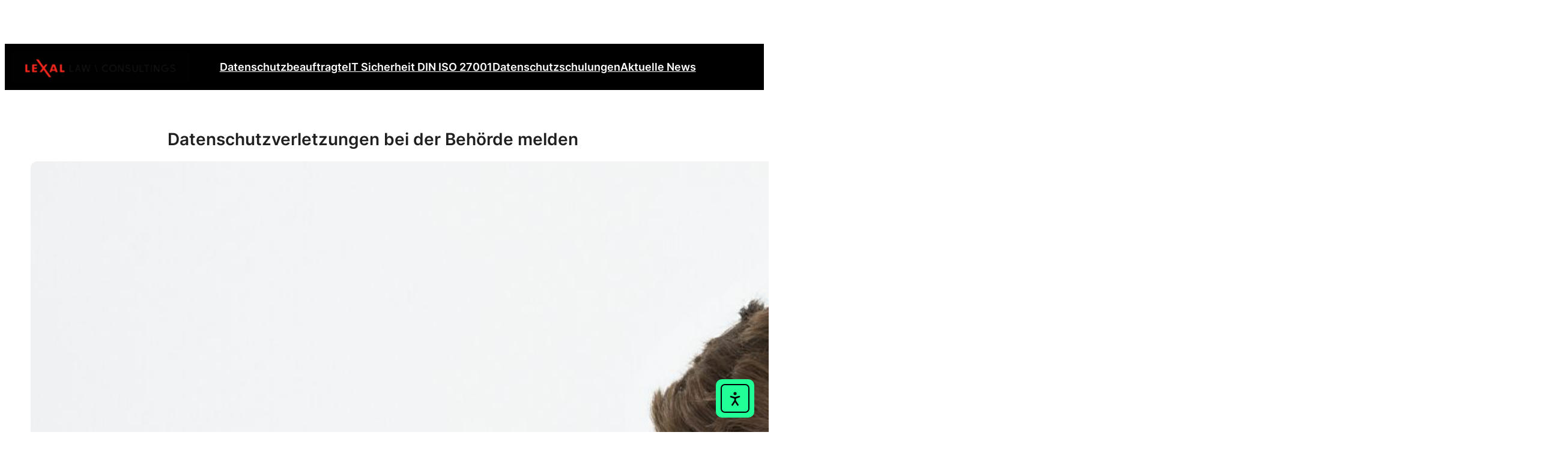

--- FILE ---
content_type: text/html; charset=UTF-8
request_url: https://lexallawconsultings.de/datenschutzverletzungen-bei-der-behoerde-melden/
body_size: 35522
content:
<!DOCTYPE html>
<html lang="de">
<head>
	<meta charset="UTF-8" />
	<meta name="viewport" content="width=device-width, initial-scale=1" />
<meta name='robots' content='index, follow, max-image-preview:large, max-snippet:-1, max-video-preview:-1' />
<meta name="dlm-version" content="5.1.6">
	<!-- This site is optimized with the Yoast SEO plugin v26.7 - https://yoast.com/wordpress/plugins/seo/ -->
	<meta name="description" content="Setzen Sie Ihre Betroffenenrechte durch und melden Sie Datenschutzverletzungen ganz einfach über unser kostenloses Formular." />
	<link rel="canonical" href="https://lexallawconsultings.de/datenschutzverletzungen-bei-der-behoerde-melden/" />
	<meta property="og:locale" content="de_DE" />
	<meta property="og:type" content="article" />
	<meta property="og:title" content="Datenschutzverletzungen melden - Hier kostenlose Beschwerde" />
	<meta property="og:description" content="Setzen Sie Ihre Betroffenenrechte durch und melden Sie Datenschutzverletzungen ganz einfach über unser kostenloses Formular." />
	<meta property="og:url" content="https://lexallawconsultings.de/datenschutzverletzungen-bei-der-behoerde-melden/" />
	<meta property="article:publisher" content="https://www.facebook.com/LEXALLAW" />
	<meta property="article:published_time" content="2023-10-14T15:10:19+00:00" />
	<meta property="article:modified_time" content="2024-02-20T22:43:05+00:00" />
	<meta property="og:image" content="https://lexallawconsultings.de/wp-content/uploads/2023/10/pexels-moose-photos-1587014-scaled.jpg" />
	<meta property="og:image:width" content="2560" />
	<meta property="og:image:height" content="1707" />
	<meta property="og:image:type" content="image/jpeg" />
	<meta name="author" content="admin" />
	<meta name="twitter:card" content="summary_large_image" />
	<meta name="twitter:creator" content="@home" />
	<meta name="twitter:site" content="@home" />
	<meta name="twitter:label1" content="Verfasst von" />
	<meta name="twitter:data1" content="admin" />
	<meta name="twitter:label2" content="Geschätzte Lesezeit" />
	<meta name="twitter:data2" content="6 Minuten" />
	<script type="application/ld+json" class="yoast-schema-graph">{"@context":"https://schema.org","@graph":[{"@type":"Article","@id":"https://lexallawconsultings.de/datenschutzverletzungen-bei-der-behoerde-melden/#article","isPartOf":{"@id":"https://lexallawconsultings.de/datenschutzverletzungen-bei-der-behoerde-melden/"},"author":{"name":"admin","@id":"https://lexallawconsultings.de/#/schema/person/4362566ae1047ef7526751e8b9d06e89"},"headline":"Datenschutzverletzungen bei der Behörde melden","datePublished":"2023-10-14T15:10:19+00:00","dateModified":"2024-02-20T22:43:05+00:00","mainEntityOfPage":{"@id":"https://lexallawconsultings.de/datenschutzverletzungen-bei-der-behoerde-melden/"},"wordCount":1087,"publisher":{"@id":"https://lexallawconsultings.de/#organization"},"image":{"@id":"https://lexallawconsultings.de/datenschutzverletzungen-bei-der-behoerde-melden/#primaryimage"},"thumbnailUrl":"https://lexallawconsultings.de/wp-content/uploads/2023/10/pexels-moose-photos-1587014-scaled.jpg","keywords":["behörden dsgvo","bußgeldsanktionen","datenschutz und bußgelder","datenschutzbeschwerde","datenschutzverletzungen","datenschutzverstoß melden","verletzung von datenschutz"],"articleSection":["News"],"inLanguage":"de"},{"@type":"WebPage","@id":"https://lexallawconsultings.de/datenschutzverletzungen-bei-der-behoerde-melden/","url":"https://lexallawconsultings.de/datenschutzverletzungen-bei-der-behoerde-melden/","name":"Datenschutzverletzungen melden - Hier kostenlose Beschwerde","isPartOf":{"@id":"https://lexallawconsultings.de/#website"},"primaryImageOfPage":{"@id":"https://lexallawconsultings.de/datenschutzverletzungen-bei-der-behoerde-melden/#primaryimage"},"image":{"@id":"https://lexallawconsultings.de/datenschutzverletzungen-bei-der-behoerde-melden/#primaryimage"},"thumbnailUrl":"https://lexallawconsultings.de/wp-content/uploads/2023/10/pexels-moose-photos-1587014-scaled.jpg","datePublished":"2023-10-14T15:10:19+00:00","dateModified":"2024-02-20T22:43:05+00:00","description":"Setzen Sie Ihre Betroffenenrechte durch und melden Sie Datenschutzverletzungen ganz einfach über unser kostenloses Formular.","breadcrumb":{"@id":"https://lexallawconsultings.de/datenschutzverletzungen-bei-der-behoerde-melden/#breadcrumb"},"inLanguage":"de","potentialAction":[{"@type":"ReadAction","target":["https://lexallawconsultings.de/datenschutzverletzungen-bei-der-behoerde-melden/"]}]},{"@type":"ImageObject","inLanguage":"de","@id":"https://lexallawconsultings.de/datenschutzverletzungen-bei-der-behoerde-melden/#primaryimage","url":"https://lexallawconsultings.de/wp-content/uploads/2023/10/pexels-moose-photos-1587014-scaled.jpg","contentUrl":"https://lexallawconsultings.de/wp-content/uploads/2023/10/pexels-moose-photos-1587014-scaled.jpg","width":2560,"height":1707},{"@type":"BreadcrumbList","@id":"https://lexallawconsultings.de/datenschutzverletzungen-bei-der-behoerde-melden/#breadcrumb","itemListElement":[{"@type":"ListItem","position":1,"name":"Startseite","item":"https://lexallawconsultings.de/"},{"@type":"ListItem","position":2,"name":"Datenschutzverletzungen bei der Behörde melden"}]},{"@type":"WebSite","@id":"https://lexallawconsultings.de/#website","url":"https://lexallawconsultings.de/","name":"LEXAL LAW \\ CONSULTINGS","description":"LEXAL LAW  CONSULTINGS","publisher":{"@id":"https://lexallawconsultings.de/#organization"},"potentialAction":[{"@type":"SearchAction","target":{"@type":"EntryPoint","urlTemplate":"https://lexallawconsultings.de/?s={search_term_string}"},"query-input":{"@type":"PropertyValueSpecification","valueRequired":true,"valueName":"search_term_string"}}],"inLanguage":"de"},{"@type":"Organization","@id":"https://lexallawconsultings.de/#organization","name":"LEXAL LAW \\ CONSULTINGS","url":"https://lexallawconsultings.de/","logo":{"@type":"ImageObject","inLanguage":"de","@id":"https://lexallawconsultings.de/#/schema/logo/image/","url":"https://lexallawconsultings.de/wp-content/uploads/2023/07/Bildschirmfoto_2025-06-09_um_11.30.02-removebg-preview.png","contentUrl":"https://lexallawconsultings.de/wp-content/uploads/2023/07/Bildschirmfoto_2025-06-09_um_11.30.02-removebg-preview.png","width":782,"height":146,"caption":"LEXAL LAW \\ CONSULTINGS"},"image":{"@id":"https://lexallawconsultings.de/#/schema/logo/image/"},"sameAs":["https://www.facebook.com/LEXALLAW","https://x.com/home","https://www.instagram.com/lexallawconsultings/"]},{"@type":"Person","@id":"https://lexallawconsultings.de/#/schema/person/4362566ae1047ef7526751e8b9d06e89","name":"admin","image":{"@type":"ImageObject","inLanguage":"de","@id":"https://lexallawconsultings.de/#/schema/person/image/","url":"https://secure.gravatar.com/avatar/dd982a7355d2b7cb47b698d8f95e2c0bf89851cdc52f16ad361ee28728a06530?s=96&d=mm&r=g","contentUrl":"https://secure.gravatar.com/avatar/dd982a7355d2b7cb47b698d8f95e2c0bf89851cdc52f16ad361ee28728a06530?s=96&d=mm&r=g","caption":"admin"},"sameAs":["https://lexallawconsultings.de"],"url":"https://lexallawconsultings.de/author/admin/"}]}</script>
	<!-- / Yoast SEO plugin. -->


<title>Datenschutzverletzungen melden - Hier kostenlose Beschwerde</title>
<link rel="alternate" title="oEmbed (JSON)" type="application/json+oembed" href="https://lexallawconsultings.de/wp-json/oembed/1.0/embed?url=https%3A%2F%2Flexallawconsultings.de%2Fdatenschutzverletzungen-bei-der-behoerde-melden%2F" />
<link rel="alternate" title="oEmbed (XML)" type="text/xml+oembed" href="https://lexallawconsultings.de/wp-json/oembed/1.0/embed?url=https%3A%2F%2Flexallawconsultings.de%2Fdatenschutzverletzungen-bei-der-behoerde-melden%2F&#038;format=xml" />
<style id='wp-img-auto-sizes-contain-inline-css'>
img:is([sizes=auto i],[sizes^="auto," i]){contain-intrinsic-size:3000px 1500px}
/*# sourceURL=wp-img-auto-sizes-contain-inline-css */
</style>
<style id='wp-block-site-logo-inline-css'>
.wp-block-site-logo{box-sizing:border-box;line-height:0}.wp-block-site-logo a{display:inline-block;line-height:0}.wp-block-site-logo.is-default-size img{height:auto;width:120px}.wp-block-site-logo img{height:auto;max-width:100%}.wp-block-site-logo a,.wp-block-site-logo img{border-radius:inherit}.wp-block-site-logo.aligncenter{margin-left:auto;margin-right:auto;text-align:center}:root :where(.wp-block-site-logo.is-style-rounded){border-radius:9999px}
/*# sourceURL=https://lexallawconsultings.de/wp-includes/blocks/site-logo/style.min.css */
</style>
<style id='wp-block-group-inline-css'>
.wp-block-group{box-sizing:border-box}:where(.wp-block-group.wp-block-group-is-layout-constrained){position:relative}
/*# sourceURL=https://lexallawconsultings.de/wp-includes/blocks/group/style.min.css */
</style>
<style id='wp-block-group-theme-inline-css'>
:where(.wp-block-group.has-background){padding:1.25em 2.375em}
/*# sourceURL=https://lexallawconsultings.de/wp-includes/blocks/group/theme.min.css */
</style>
<style id='wp-block-navigation-link-inline-css'>
.wp-block-navigation .wp-block-navigation-item__label{overflow-wrap:break-word}.wp-block-navigation .wp-block-navigation-item__description{display:none}.link-ui-tools{outline:1px solid #f0f0f0;padding:8px}.link-ui-block-inserter{padding-top:8px}.link-ui-block-inserter__back{margin-left:8px;text-transform:uppercase}
/*# sourceURL=https://lexallawconsultings.de/wp-includes/blocks/navigation-link/style.min.css */
</style>
<style id='wp-block-post-title-inline-css'>
.wp-block-post-title{box-sizing:border-box;word-break:break-word}.wp-block-post-title :where(a){display:inline-block;font-family:inherit;font-size:inherit;font-style:inherit;font-weight:inherit;letter-spacing:inherit;line-height:inherit;text-decoration:inherit}
/*# sourceURL=https://lexallawconsultings.de/wp-includes/blocks/post-title/style.min.css */
</style>
<style id='wp-block-post-featured-image-inline-css'>
.wp-block-post-featured-image{margin-left:0;margin-right:0}.wp-block-post-featured-image a{display:block;height:100%}.wp-block-post-featured-image :where(img){box-sizing:border-box;height:auto;max-width:100%;vertical-align:bottom;width:100%}.wp-block-post-featured-image.alignfull img,.wp-block-post-featured-image.alignwide img{width:100%}.wp-block-post-featured-image .wp-block-post-featured-image__overlay.has-background-dim{background-color:#000;inset:0;position:absolute}.wp-block-post-featured-image{position:relative}.wp-block-post-featured-image .wp-block-post-featured-image__overlay.has-background-gradient{background-color:initial}.wp-block-post-featured-image .wp-block-post-featured-image__overlay.has-background-dim-0{opacity:0}.wp-block-post-featured-image .wp-block-post-featured-image__overlay.has-background-dim-10{opacity:.1}.wp-block-post-featured-image .wp-block-post-featured-image__overlay.has-background-dim-20{opacity:.2}.wp-block-post-featured-image .wp-block-post-featured-image__overlay.has-background-dim-30{opacity:.3}.wp-block-post-featured-image .wp-block-post-featured-image__overlay.has-background-dim-40{opacity:.4}.wp-block-post-featured-image .wp-block-post-featured-image__overlay.has-background-dim-50{opacity:.5}.wp-block-post-featured-image .wp-block-post-featured-image__overlay.has-background-dim-60{opacity:.6}.wp-block-post-featured-image .wp-block-post-featured-image__overlay.has-background-dim-70{opacity:.7}.wp-block-post-featured-image .wp-block-post-featured-image__overlay.has-background-dim-80{opacity:.8}.wp-block-post-featured-image .wp-block-post-featured-image__overlay.has-background-dim-90{opacity:.9}.wp-block-post-featured-image .wp-block-post-featured-image__overlay.has-background-dim-100{opacity:1}.wp-block-post-featured-image:where(.alignleft,.alignright){width:100%}
/*# sourceURL=https://lexallawconsultings.de/wp-includes/blocks/post-featured-image/style.min.css */
</style>
<style id='wp-block-post-date-inline-css'>
.wp-block-post-date{box-sizing:border-box}
/*# sourceURL=https://lexallawconsultings.de/wp-includes/blocks/post-date/style.min.css */
</style>
<style id='wp-block-columns-inline-css'>
.wp-block-columns{box-sizing:border-box;display:flex;flex-wrap:wrap!important}@media (min-width:782px){.wp-block-columns{flex-wrap:nowrap!important}}.wp-block-columns{align-items:normal!important}.wp-block-columns.are-vertically-aligned-top{align-items:flex-start}.wp-block-columns.are-vertically-aligned-center{align-items:center}.wp-block-columns.are-vertically-aligned-bottom{align-items:flex-end}@media (max-width:781px){.wp-block-columns:not(.is-not-stacked-on-mobile)>.wp-block-column{flex-basis:100%!important}}@media (min-width:782px){.wp-block-columns:not(.is-not-stacked-on-mobile)>.wp-block-column{flex-basis:0;flex-grow:1}.wp-block-columns:not(.is-not-stacked-on-mobile)>.wp-block-column[style*=flex-basis]{flex-grow:0}}.wp-block-columns.is-not-stacked-on-mobile{flex-wrap:nowrap!important}.wp-block-columns.is-not-stacked-on-mobile>.wp-block-column{flex-basis:0;flex-grow:1}.wp-block-columns.is-not-stacked-on-mobile>.wp-block-column[style*=flex-basis]{flex-grow:0}:where(.wp-block-columns){margin-bottom:1.75em}:where(.wp-block-columns.has-background){padding:1.25em 2.375em}.wp-block-column{flex-grow:1;min-width:0;overflow-wrap:break-word;word-break:break-word}.wp-block-column.is-vertically-aligned-top{align-self:flex-start}.wp-block-column.is-vertically-aligned-center{align-self:center}.wp-block-column.is-vertically-aligned-bottom{align-self:flex-end}.wp-block-column.is-vertically-aligned-stretch{align-self:stretch}.wp-block-column.is-vertically-aligned-bottom,.wp-block-column.is-vertically-aligned-center,.wp-block-column.is-vertically-aligned-top{width:100%}
/*# sourceURL=https://lexallawconsultings.de/wp-includes/blocks/columns/style.min.css */
</style>
<style id='wp-block-post-content-inline-css'>
.wp-block-post-content{display:flow-root}
/*# sourceURL=https://lexallawconsultings.de/wp-includes/blocks/post-content/style.min.css */
</style>
<style id='wp-block-spacer-inline-css'>
.wp-block-spacer{clear:both}
/*# sourceURL=https://lexallawconsultings.de/wp-includes/blocks/spacer/style.min.css */
</style>
<style id='wp-block-separator-inline-css'>
@charset "UTF-8";.wp-block-separator{border:none;border-top:2px solid}:root :where(.wp-block-separator.is-style-dots){height:auto;line-height:1;text-align:center}:root :where(.wp-block-separator.is-style-dots):before{color:currentColor;content:"···";font-family:serif;font-size:1.5em;letter-spacing:2em;padding-left:2em}.wp-block-separator.is-style-dots{background:none!important;border:none!important}
/*# sourceURL=https://lexallawconsultings.de/wp-includes/blocks/separator/style.min.css */
</style>
<style id='wp-block-separator-theme-inline-css'>
.wp-block-separator.has-css-opacity{opacity:.4}.wp-block-separator{border:none;border-bottom:2px solid;margin-left:auto;margin-right:auto}.wp-block-separator.has-alpha-channel-opacity{opacity:1}.wp-block-separator:not(.is-style-wide):not(.is-style-dots){width:100px}.wp-block-separator.has-background:not(.is-style-dots){border-bottom:none;height:1px}.wp-block-separator.has-background:not(.is-style-wide):not(.is-style-dots){height:2px}
/*# sourceURL=https://lexallawconsultings.de/wp-includes/blocks/separator/theme.min.css */
</style>
<style id='wp-block-paragraph-inline-css'>
.is-small-text{font-size:.875em}.is-regular-text{font-size:1em}.is-large-text{font-size:2.25em}.is-larger-text{font-size:3em}.has-drop-cap:not(:focus):first-letter{float:left;font-size:8.4em;font-style:normal;font-weight:100;line-height:.68;margin:.05em .1em 0 0;text-transform:uppercase}body.rtl .has-drop-cap:not(:focus):first-letter{float:none;margin-left:.1em}p.has-drop-cap.has-background{overflow:hidden}:root :where(p.has-background){padding:1.25em 2.375em}:where(p.has-text-color:not(.has-link-color)) a{color:inherit}p.has-text-align-left[style*="writing-mode:vertical-lr"],p.has-text-align-right[style*="writing-mode:vertical-rl"]{rotate:180deg}
/*# sourceURL=https://lexallawconsultings.de/wp-includes/blocks/paragraph/style.min.css */
</style>
<style id='wp-block-media-text-inline-css'>
.wp-block-media-text{box-sizing:border-box;
  /*!rtl:begin:ignore*/direction:ltr;
  /*!rtl:end:ignore*/display:grid;grid-template-columns:50% 1fr;grid-template-rows:auto}.wp-block-media-text.has-media-on-the-right{grid-template-columns:1fr 50%}.wp-block-media-text.is-vertically-aligned-top>.wp-block-media-text__content,.wp-block-media-text.is-vertically-aligned-top>.wp-block-media-text__media{align-self:start}.wp-block-media-text.is-vertically-aligned-center>.wp-block-media-text__content,.wp-block-media-text.is-vertically-aligned-center>.wp-block-media-text__media,.wp-block-media-text>.wp-block-media-text__content,.wp-block-media-text>.wp-block-media-text__media{align-self:center}.wp-block-media-text.is-vertically-aligned-bottom>.wp-block-media-text__content,.wp-block-media-text.is-vertically-aligned-bottom>.wp-block-media-text__media{align-self:end}.wp-block-media-text>.wp-block-media-text__media{
  /*!rtl:begin:ignore*/grid-column:1;grid-row:1;
  /*!rtl:end:ignore*/margin:0}.wp-block-media-text>.wp-block-media-text__content{direction:ltr;
  /*!rtl:begin:ignore*/grid-column:2;grid-row:1;
  /*!rtl:end:ignore*/padding:0 8%;word-break:break-word}.wp-block-media-text.has-media-on-the-right>.wp-block-media-text__media{
  /*!rtl:begin:ignore*/grid-column:2;grid-row:1
  /*!rtl:end:ignore*/}.wp-block-media-text.has-media-on-the-right>.wp-block-media-text__content{
  /*!rtl:begin:ignore*/grid-column:1;grid-row:1
  /*!rtl:end:ignore*/}.wp-block-media-text__media a{display:block}.wp-block-media-text__media img,.wp-block-media-text__media video{height:auto;max-width:unset;vertical-align:middle;width:100%}.wp-block-media-text.is-image-fill>.wp-block-media-text__media{background-size:cover;height:100%;min-height:250px}.wp-block-media-text.is-image-fill>.wp-block-media-text__media>a{display:block;height:100%}.wp-block-media-text.is-image-fill>.wp-block-media-text__media img{height:1px;margin:-1px;overflow:hidden;padding:0;position:absolute;width:1px;clip:rect(0,0,0,0);border:0}.wp-block-media-text.is-image-fill-element>.wp-block-media-text__media{height:100%;min-height:250px}.wp-block-media-text.is-image-fill-element>.wp-block-media-text__media>a{display:block;height:100%}.wp-block-media-text.is-image-fill-element>.wp-block-media-text__media img{height:100%;object-fit:cover;width:100%}@media (max-width:600px){.wp-block-media-text.is-stacked-on-mobile{grid-template-columns:100%!important}.wp-block-media-text.is-stacked-on-mobile>.wp-block-media-text__media{grid-column:1;grid-row:1}.wp-block-media-text.is-stacked-on-mobile>.wp-block-media-text__content{grid-column:1;grid-row:2}}
/*# sourceURL=https://lexallawconsultings.de/wp-includes/blocks/media-text/style.min.css */
</style>
<style id='wp-block-heading-inline-css'>
h1:where(.wp-block-heading).has-background,h2:where(.wp-block-heading).has-background,h3:where(.wp-block-heading).has-background,h4:where(.wp-block-heading).has-background,h5:where(.wp-block-heading).has-background,h6:where(.wp-block-heading).has-background{padding:1.25em 2.375em}h1.has-text-align-left[style*=writing-mode]:where([style*=vertical-lr]),h1.has-text-align-right[style*=writing-mode]:where([style*=vertical-rl]),h2.has-text-align-left[style*=writing-mode]:where([style*=vertical-lr]),h2.has-text-align-right[style*=writing-mode]:where([style*=vertical-rl]),h3.has-text-align-left[style*=writing-mode]:where([style*=vertical-lr]),h3.has-text-align-right[style*=writing-mode]:where([style*=vertical-rl]),h4.has-text-align-left[style*=writing-mode]:where([style*=vertical-lr]),h4.has-text-align-right[style*=writing-mode]:where([style*=vertical-rl]),h5.has-text-align-left[style*=writing-mode]:where([style*=vertical-lr]),h5.has-text-align-right[style*=writing-mode]:where([style*=vertical-rl]),h6.has-text-align-left[style*=writing-mode]:where([style*=vertical-lr]),h6.has-text-align-right[style*=writing-mode]:where([style*=vertical-rl]){rotate:180deg}
/*# sourceURL=https://lexallawconsultings.de/wp-includes/blocks/heading/style.min.css */
</style>
<style id='wp-block-latest-posts-inline-css'>
.wp-block-latest-posts{box-sizing:border-box}.wp-block-latest-posts.alignleft{margin-right:2em}.wp-block-latest-posts.alignright{margin-left:2em}.wp-block-latest-posts.wp-block-latest-posts__list{list-style:none}.wp-block-latest-posts.wp-block-latest-posts__list li{clear:both;overflow-wrap:break-word}.wp-block-latest-posts.is-grid{display:flex;flex-wrap:wrap}.wp-block-latest-posts.is-grid li{margin:0 1.25em 1.25em 0;width:100%}@media (min-width:600px){.wp-block-latest-posts.columns-2 li{width:calc(50% - .625em)}.wp-block-latest-posts.columns-2 li:nth-child(2n){margin-right:0}.wp-block-latest-posts.columns-3 li{width:calc(33.33333% - .83333em)}.wp-block-latest-posts.columns-3 li:nth-child(3n){margin-right:0}.wp-block-latest-posts.columns-4 li{width:calc(25% - .9375em)}.wp-block-latest-posts.columns-4 li:nth-child(4n){margin-right:0}.wp-block-latest-posts.columns-5 li{width:calc(20% - 1em)}.wp-block-latest-posts.columns-5 li:nth-child(5n){margin-right:0}.wp-block-latest-posts.columns-6 li{width:calc(16.66667% - 1.04167em)}.wp-block-latest-posts.columns-6 li:nth-child(6n){margin-right:0}}:root :where(.wp-block-latest-posts.is-grid){padding:0}:root :where(.wp-block-latest-posts.wp-block-latest-posts__list){padding-left:0}.wp-block-latest-posts__post-author,.wp-block-latest-posts__post-date{display:block;font-size:.8125em}.wp-block-latest-posts__post-excerpt,.wp-block-latest-posts__post-full-content{margin-bottom:1em;margin-top:.5em}.wp-block-latest-posts__featured-image a{display:inline-block}.wp-block-latest-posts__featured-image img{height:auto;max-width:100%;width:auto}.wp-block-latest-posts__featured-image.alignleft{float:left;margin-right:1em}.wp-block-latest-posts__featured-image.alignright{float:right;margin-left:1em}.wp-block-latest-posts__featured-image.aligncenter{margin-bottom:1em;text-align:center}
/*# sourceURL=https://lexallawconsultings.de/wp-includes/blocks/latest-posts/style.min.css */
</style>
<style id='wp-block-image-inline-css'>
.wp-block-image>a,.wp-block-image>figure>a{display:inline-block}.wp-block-image img{box-sizing:border-box;height:auto;max-width:100%;vertical-align:bottom}@media not (prefers-reduced-motion){.wp-block-image img.hide{visibility:hidden}.wp-block-image img.show{animation:show-content-image .4s}}.wp-block-image[style*=border-radius] img,.wp-block-image[style*=border-radius]>a{border-radius:inherit}.wp-block-image.has-custom-border img{box-sizing:border-box}.wp-block-image.aligncenter{text-align:center}.wp-block-image.alignfull>a,.wp-block-image.alignwide>a{width:100%}.wp-block-image.alignfull img,.wp-block-image.alignwide img{height:auto;width:100%}.wp-block-image .aligncenter,.wp-block-image .alignleft,.wp-block-image .alignright,.wp-block-image.aligncenter,.wp-block-image.alignleft,.wp-block-image.alignright{display:table}.wp-block-image .aligncenter>figcaption,.wp-block-image .alignleft>figcaption,.wp-block-image .alignright>figcaption,.wp-block-image.aligncenter>figcaption,.wp-block-image.alignleft>figcaption,.wp-block-image.alignright>figcaption{caption-side:bottom;display:table-caption}.wp-block-image .alignleft{float:left;margin:.5em 1em .5em 0}.wp-block-image .alignright{float:right;margin:.5em 0 .5em 1em}.wp-block-image .aligncenter{margin-left:auto;margin-right:auto}.wp-block-image :where(figcaption){margin-bottom:1em;margin-top:.5em}.wp-block-image.is-style-circle-mask img{border-radius:9999px}@supports ((-webkit-mask-image:none) or (mask-image:none)) or (-webkit-mask-image:none){.wp-block-image.is-style-circle-mask img{border-radius:0;-webkit-mask-image:url('data:image/svg+xml;utf8,<svg viewBox="0 0 100 100" xmlns="http://www.w3.org/2000/svg"><circle cx="50" cy="50" r="50"/></svg>');mask-image:url('data:image/svg+xml;utf8,<svg viewBox="0 0 100 100" xmlns="http://www.w3.org/2000/svg"><circle cx="50" cy="50" r="50"/></svg>');mask-mode:alpha;-webkit-mask-position:center;mask-position:center;-webkit-mask-repeat:no-repeat;mask-repeat:no-repeat;-webkit-mask-size:contain;mask-size:contain}}:root :where(.wp-block-image.is-style-rounded img,.wp-block-image .is-style-rounded img){border-radius:9999px}.wp-block-image figure{margin:0}.wp-lightbox-container{display:flex;flex-direction:column;position:relative}.wp-lightbox-container img{cursor:zoom-in}.wp-lightbox-container img:hover+button{opacity:1}.wp-lightbox-container button{align-items:center;backdrop-filter:blur(16px) saturate(180%);background-color:#5a5a5a40;border:none;border-radius:4px;cursor:zoom-in;display:flex;height:20px;justify-content:center;opacity:0;padding:0;position:absolute;right:16px;text-align:center;top:16px;width:20px;z-index:100}@media not (prefers-reduced-motion){.wp-lightbox-container button{transition:opacity .2s ease}}.wp-lightbox-container button:focus-visible{outline:3px auto #5a5a5a40;outline:3px auto -webkit-focus-ring-color;outline-offset:3px}.wp-lightbox-container button:hover{cursor:pointer;opacity:1}.wp-lightbox-container button:focus{opacity:1}.wp-lightbox-container button:focus,.wp-lightbox-container button:hover,.wp-lightbox-container button:not(:hover):not(:active):not(.has-background){background-color:#5a5a5a40;border:none}.wp-lightbox-overlay{box-sizing:border-box;cursor:zoom-out;height:100vh;left:0;overflow:hidden;position:fixed;top:0;visibility:hidden;width:100%;z-index:100000}.wp-lightbox-overlay .close-button{align-items:center;cursor:pointer;display:flex;justify-content:center;min-height:40px;min-width:40px;padding:0;position:absolute;right:calc(env(safe-area-inset-right) + 16px);top:calc(env(safe-area-inset-top) + 16px);z-index:5000000}.wp-lightbox-overlay .close-button:focus,.wp-lightbox-overlay .close-button:hover,.wp-lightbox-overlay .close-button:not(:hover):not(:active):not(.has-background){background:none;border:none}.wp-lightbox-overlay .lightbox-image-container{height:var(--wp--lightbox-container-height);left:50%;overflow:hidden;position:absolute;top:50%;transform:translate(-50%,-50%);transform-origin:top left;width:var(--wp--lightbox-container-width);z-index:9999999999}.wp-lightbox-overlay .wp-block-image{align-items:center;box-sizing:border-box;display:flex;height:100%;justify-content:center;margin:0;position:relative;transform-origin:0 0;width:100%;z-index:3000000}.wp-lightbox-overlay .wp-block-image img{height:var(--wp--lightbox-image-height);min-height:var(--wp--lightbox-image-height);min-width:var(--wp--lightbox-image-width);width:var(--wp--lightbox-image-width)}.wp-lightbox-overlay .wp-block-image figcaption{display:none}.wp-lightbox-overlay button{background:none;border:none}.wp-lightbox-overlay .scrim{background-color:#fff;height:100%;opacity:.9;position:absolute;width:100%;z-index:2000000}.wp-lightbox-overlay.active{visibility:visible}@media not (prefers-reduced-motion){.wp-lightbox-overlay.active{animation:turn-on-visibility .25s both}.wp-lightbox-overlay.active img{animation:turn-on-visibility .35s both}.wp-lightbox-overlay.show-closing-animation:not(.active){animation:turn-off-visibility .35s both}.wp-lightbox-overlay.show-closing-animation:not(.active) img{animation:turn-off-visibility .25s both}.wp-lightbox-overlay.zoom.active{animation:none;opacity:1;visibility:visible}.wp-lightbox-overlay.zoom.active .lightbox-image-container{animation:lightbox-zoom-in .4s}.wp-lightbox-overlay.zoom.active .lightbox-image-container img{animation:none}.wp-lightbox-overlay.zoom.active .scrim{animation:turn-on-visibility .4s forwards}.wp-lightbox-overlay.zoom.show-closing-animation:not(.active){animation:none}.wp-lightbox-overlay.zoom.show-closing-animation:not(.active) .lightbox-image-container{animation:lightbox-zoom-out .4s}.wp-lightbox-overlay.zoom.show-closing-animation:not(.active) .lightbox-image-container img{animation:none}.wp-lightbox-overlay.zoom.show-closing-animation:not(.active) .scrim{animation:turn-off-visibility .4s forwards}}@keyframes show-content-image{0%{visibility:hidden}99%{visibility:hidden}to{visibility:visible}}@keyframes turn-on-visibility{0%{opacity:0}to{opacity:1}}@keyframes turn-off-visibility{0%{opacity:1;visibility:visible}99%{opacity:0;visibility:visible}to{opacity:0;visibility:hidden}}@keyframes lightbox-zoom-in{0%{transform:translate(calc((-100vw + var(--wp--lightbox-scrollbar-width))/2 + var(--wp--lightbox-initial-left-position)),calc(-50vh + var(--wp--lightbox-initial-top-position))) scale(var(--wp--lightbox-scale))}to{transform:translate(-50%,-50%) scale(1)}}@keyframes lightbox-zoom-out{0%{transform:translate(-50%,-50%) scale(1);visibility:visible}99%{visibility:visible}to{transform:translate(calc((-100vw + var(--wp--lightbox-scrollbar-width))/2 + var(--wp--lightbox-initial-left-position)),calc(-50vh + var(--wp--lightbox-initial-top-position))) scale(var(--wp--lightbox-scale));visibility:hidden}}
/*# sourceURL=https://lexallawconsultings.de/wp-includes/blocks/image/style.min.css */
</style>
<style id='wp-block-image-theme-inline-css'>
:root :where(.wp-block-image figcaption){color:#555;font-size:13px;text-align:center}.is-dark-theme :root :where(.wp-block-image figcaption){color:#ffffffa6}.wp-block-image{margin:0 0 1em}
/*# sourceURL=https://lexallawconsultings.de/wp-includes/blocks/image/theme.min.css */
</style>
<style id='wp-block-button-inline-css'>
.wp-block-button__link{align-content:center;box-sizing:border-box;cursor:pointer;display:inline-block;height:100%;text-align:center;word-break:break-word}.wp-block-button__link.aligncenter{text-align:center}.wp-block-button__link.alignright{text-align:right}:where(.wp-block-button__link){border-radius:9999px;box-shadow:none;padding:calc(.667em + 2px) calc(1.333em + 2px);text-decoration:none}.wp-block-button[style*=text-decoration] .wp-block-button__link{text-decoration:inherit}.wp-block-buttons>.wp-block-button.has-custom-width{max-width:none}.wp-block-buttons>.wp-block-button.has-custom-width .wp-block-button__link{width:100%}.wp-block-buttons>.wp-block-button.has-custom-font-size .wp-block-button__link{font-size:inherit}.wp-block-buttons>.wp-block-button.wp-block-button__width-25{width:calc(25% - var(--wp--style--block-gap, .5em)*.75)}.wp-block-buttons>.wp-block-button.wp-block-button__width-50{width:calc(50% - var(--wp--style--block-gap, .5em)*.5)}.wp-block-buttons>.wp-block-button.wp-block-button__width-75{width:calc(75% - var(--wp--style--block-gap, .5em)*.25)}.wp-block-buttons>.wp-block-button.wp-block-button__width-100{flex-basis:100%;width:100%}.wp-block-buttons.is-vertical>.wp-block-button.wp-block-button__width-25{width:25%}.wp-block-buttons.is-vertical>.wp-block-button.wp-block-button__width-50{width:50%}.wp-block-buttons.is-vertical>.wp-block-button.wp-block-button__width-75{width:75%}.wp-block-button.is-style-squared,.wp-block-button__link.wp-block-button.is-style-squared{border-radius:0}.wp-block-button.no-border-radius,.wp-block-button__link.no-border-radius{border-radius:0!important}:root :where(.wp-block-button .wp-block-button__link.is-style-outline),:root :where(.wp-block-button.is-style-outline>.wp-block-button__link){border:2px solid;padding:.667em 1.333em}:root :where(.wp-block-button .wp-block-button__link.is-style-outline:not(.has-text-color)),:root :where(.wp-block-button.is-style-outline>.wp-block-button__link:not(.has-text-color)){color:currentColor}:root :where(.wp-block-button .wp-block-button__link.is-style-outline:not(.has-background)),:root :where(.wp-block-button.is-style-outline>.wp-block-button__link:not(.has-background)){background-color:initial;background-image:none}
/*# sourceURL=https://lexallawconsultings.de/wp-includes/blocks/button/style.min.css */
</style>
<style id='wp-block-buttons-inline-css'>
.wp-block-buttons{box-sizing:border-box}.wp-block-buttons.is-vertical{flex-direction:column}.wp-block-buttons.is-vertical>.wp-block-button:last-child{margin-bottom:0}.wp-block-buttons>.wp-block-button{display:inline-block;margin:0}.wp-block-buttons.is-content-justification-left{justify-content:flex-start}.wp-block-buttons.is-content-justification-left.is-vertical{align-items:flex-start}.wp-block-buttons.is-content-justification-center{justify-content:center}.wp-block-buttons.is-content-justification-center.is-vertical{align-items:center}.wp-block-buttons.is-content-justification-right{justify-content:flex-end}.wp-block-buttons.is-content-justification-right.is-vertical{align-items:flex-end}.wp-block-buttons.is-content-justification-space-between{justify-content:space-between}.wp-block-buttons.aligncenter{text-align:center}.wp-block-buttons:not(.is-content-justification-space-between,.is-content-justification-right,.is-content-justification-left,.is-content-justification-center) .wp-block-button.aligncenter{margin-left:auto;margin-right:auto;width:100%}.wp-block-buttons[style*=text-decoration] .wp-block-button,.wp-block-buttons[style*=text-decoration] .wp-block-button__link{text-decoration:inherit}.wp-block-buttons.has-custom-font-size .wp-block-button__link{font-size:inherit}.wp-block-buttons .wp-block-button__link{width:100%}.wp-block-button.aligncenter{text-align:center}
/*# sourceURL=https://lexallawconsultings.de/wp-includes/blocks/buttons/style.min.css */
</style>
<style id='wp-block-social-links-inline-css'>
.wp-block-social-links{background:none;box-sizing:border-box;margin-left:0;padding-left:0;padding-right:0;text-indent:0}.wp-block-social-links .wp-social-link a,.wp-block-social-links .wp-social-link a:hover{border-bottom:0;box-shadow:none;text-decoration:none}.wp-block-social-links .wp-social-link svg{height:1em;width:1em}.wp-block-social-links .wp-social-link span:not(.screen-reader-text){font-size:.65em;margin-left:.5em;margin-right:.5em}.wp-block-social-links.has-small-icon-size{font-size:16px}.wp-block-social-links,.wp-block-social-links.has-normal-icon-size{font-size:24px}.wp-block-social-links.has-large-icon-size{font-size:36px}.wp-block-social-links.has-huge-icon-size{font-size:48px}.wp-block-social-links.aligncenter{display:flex;justify-content:center}.wp-block-social-links.alignright{justify-content:flex-end}.wp-block-social-link{border-radius:9999px;display:block}@media not (prefers-reduced-motion){.wp-block-social-link{transition:transform .1s ease}}.wp-block-social-link{height:auto}.wp-block-social-link a{align-items:center;display:flex;line-height:0}.wp-block-social-link:hover{transform:scale(1.1)}.wp-block-social-links .wp-block-social-link.wp-social-link{display:inline-block;margin:0;padding:0}.wp-block-social-links .wp-block-social-link.wp-social-link .wp-block-social-link-anchor,.wp-block-social-links .wp-block-social-link.wp-social-link .wp-block-social-link-anchor svg,.wp-block-social-links .wp-block-social-link.wp-social-link .wp-block-social-link-anchor:active,.wp-block-social-links .wp-block-social-link.wp-social-link .wp-block-social-link-anchor:hover,.wp-block-social-links .wp-block-social-link.wp-social-link .wp-block-social-link-anchor:visited{color:currentColor;fill:currentColor}:where(.wp-block-social-links:not(.is-style-logos-only)) .wp-social-link{background-color:#f0f0f0;color:#444}:where(.wp-block-social-links:not(.is-style-logos-only)) .wp-social-link-amazon{background-color:#f90;color:#fff}:where(.wp-block-social-links:not(.is-style-logos-only)) .wp-social-link-bandcamp{background-color:#1ea0c3;color:#fff}:where(.wp-block-social-links:not(.is-style-logos-only)) .wp-social-link-behance{background-color:#0757fe;color:#fff}:where(.wp-block-social-links:not(.is-style-logos-only)) .wp-social-link-bluesky{background-color:#0a7aff;color:#fff}:where(.wp-block-social-links:not(.is-style-logos-only)) .wp-social-link-codepen{background-color:#1e1f26;color:#fff}:where(.wp-block-social-links:not(.is-style-logos-only)) .wp-social-link-deviantart{background-color:#02e49b;color:#fff}:where(.wp-block-social-links:not(.is-style-logos-only)) .wp-social-link-discord{background-color:#5865f2;color:#fff}:where(.wp-block-social-links:not(.is-style-logos-only)) .wp-social-link-dribbble{background-color:#e94c89;color:#fff}:where(.wp-block-social-links:not(.is-style-logos-only)) .wp-social-link-dropbox{background-color:#4280ff;color:#fff}:where(.wp-block-social-links:not(.is-style-logos-only)) .wp-social-link-etsy{background-color:#f45800;color:#fff}:where(.wp-block-social-links:not(.is-style-logos-only)) .wp-social-link-facebook{background-color:#0866ff;color:#fff}:where(.wp-block-social-links:not(.is-style-logos-only)) .wp-social-link-fivehundredpx{background-color:#000;color:#fff}:where(.wp-block-social-links:not(.is-style-logos-only)) .wp-social-link-flickr{background-color:#0461dd;color:#fff}:where(.wp-block-social-links:not(.is-style-logos-only)) .wp-social-link-foursquare{background-color:#e65678;color:#fff}:where(.wp-block-social-links:not(.is-style-logos-only)) .wp-social-link-github{background-color:#24292d;color:#fff}:where(.wp-block-social-links:not(.is-style-logos-only)) .wp-social-link-goodreads{background-color:#eceadd;color:#382110}:where(.wp-block-social-links:not(.is-style-logos-only)) .wp-social-link-google{background-color:#ea4434;color:#fff}:where(.wp-block-social-links:not(.is-style-logos-only)) .wp-social-link-gravatar{background-color:#1d4fc4;color:#fff}:where(.wp-block-social-links:not(.is-style-logos-only)) .wp-social-link-instagram{background-color:#f00075;color:#fff}:where(.wp-block-social-links:not(.is-style-logos-only)) .wp-social-link-lastfm{background-color:#e21b24;color:#fff}:where(.wp-block-social-links:not(.is-style-logos-only)) .wp-social-link-linkedin{background-color:#0d66c2;color:#fff}:where(.wp-block-social-links:not(.is-style-logos-only)) .wp-social-link-mastodon{background-color:#3288d4;color:#fff}:where(.wp-block-social-links:not(.is-style-logos-only)) .wp-social-link-medium{background-color:#000;color:#fff}:where(.wp-block-social-links:not(.is-style-logos-only)) .wp-social-link-meetup{background-color:#f6405f;color:#fff}:where(.wp-block-social-links:not(.is-style-logos-only)) .wp-social-link-patreon{background-color:#000;color:#fff}:where(.wp-block-social-links:not(.is-style-logos-only)) .wp-social-link-pinterest{background-color:#e60122;color:#fff}:where(.wp-block-social-links:not(.is-style-logos-only)) .wp-social-link-pocket{background-color:#ef4155;color:#fff}:where(.wp-block-social-links:not(.is-style-logos-only)) .wp-social-link-reddit{background-color:#ff4500;color:#fff}:where(.wp-block-social-links:not(.is-style-logos-only)) .wp-social-link-skype{background-color:#0478d7;color:#fff}:where(.wp-block-social-links:not(.is-style-logos-only)) .wp-social-link-snapchat{background-color:#fefc00;color:#fff;stroke:#000}:where(.wp-block-social-links:not(.is-style-logos-only)) .wp-social-link-soundcloud{background-color:#ff5600;color:#fff}:where(.wp-block-social-links:not(.is-style-logos-only)) .wp-social-link-spotify{background-color:#1bd760;color:#fff}:where(.wp-block-social-links:not(.is-style-logos-only)) .wp-social-link-telegram{background-color:#2aabee;color:#fff}:where(.wp-block-social-links:not(.is-style-logos-only)) .wp-social-link-threads{background-color:#000;color:#fff}:where(.wp-block-social-links:not(.is-style-logos-only)) .wp-social-link-tiktok{background-color:#000;color:#fff}:where(.wp-block-social-links:not(.is-style-logos-only)) .wp-social-link-tumblr{background-color:#011835;color:#fff}:where(.wp-block-social-links:not(.is-style-logos-only)) .wp-social-link-twitch{background-color:#6440a4;color:#fff}:where(.wp-block-social-links:not(.is-style-logos-only)) .wp-social-link-twitter{background-color:#1da1f2;color:#fff}:where(.wp-block-social-links:not(.is-style-logos-only)) .wp-social-link-vimeo{background-color:#1eb7ea;color:#fff}:where(.wp-block-social-links:not(.is-style-logos-only)) .wp-social-link-vk{background-color:#4680c2;color:#fff}:where(.wp-block-social-links:not(.is-style-logos-only)) .wp-social-link-wordpress{background-color:#3499cd;color:#fff}:where(.wp-block-social-links:not(.is-style-logos-only)) .wp-social-link-whatsapp{background-color:#25d366;color:#fff}:where(.wp-block-social-links:not(.is-style-logos-only)) .wp-social-link-x{background-color:#000;color:#fff}:where(.wp-block-social-links:not(.is-style-logos-only)) .wp-social-link-yelp{background-color:#d32422;color:#fff}:where(.wp-block-social-links:not(.is-style-logos-only)) .wp-social-link-youtube{background-color:red;color:#fff}:where(.wp-block-social-links.is-style-logos-only) .wp-social-link{background:none}:where(.wp-block-social-links.is-style-logos-only) .wp-social-link svg{height:1.25em;width:1.25em}:where(.wp-block-social-links.is-style-logos-only) .wp-social-link-amazon{color:#f90}:where(.wp-block-social-links.is-style-logos-only) .wp-social-link-bandcamp{color:#1ea0c3}:where(.wp-block-social-links.is-style-logos-only) .wp-social-link-behance{color:#0757fe}:where(.wp-block-social-links.is-style-logos-only) .wp-social-link-bluesky{color:#0a7aff}:where(.wp-block-social-links.is-style-logos-only) .wp-social-link-codepen{color:#1e1f26}:where(.wp-block-social-links.is-style-logos-only) .wp-social-link-deviantart{color:#02e49b}:where(.wp-block-social-links.is-style-logos-only) .wp-social-link-discord{color:#5865f2}:where(.wp-block-social-links.is-style-logos-only) .wp-social-link-dribbble{color:#e94c89}:where(.wp-block-social-links.is-style-logos-only) .wp-social-link-dropbox{color:#4280ff}:where(.wp-block-social-links.is-style-logos-only) .wp-social-link-etsy{color:#f45800}:where(.wp-block-social-links.is-style-logos-only) .wp-social-link-facebook{color:#0866ff}:where(.wp-block-social-links.is-style-logos-only) .wp-social-link-fivehundredpx{color:#000}:where(.wp-block-social-links.is-style-logos-only) .wp-social-link-flickr{color:#0461dd}:where(.wp-block-social-links.is-style-logos-only) .wp-social-link-foursquare{color:#e65678}:where(.wp-block-social-links.is-style-logos-only) .wp-social-link-github{color:#24292d}:where(.wp-block-social-links.is-style-logos-only) .wp-social-link-goodreads{color:#382110}:where(.wp-block-social-links.is-style-logos-only) .wp-social-link-google{color:#ea4434}:where(.wp-block-social-links.is-style-logos-only) .wp-social-link-gravatar{color:#1d4fc4}:where(.wp-block-social-links.is-style-logos-only) .wp-social-link-instagram{color:#f00075}:where(.wp-block-social-links.is-style-logos-only) .wp-social-link-lastfm{color:#e21b24}:where(.wp-block-social-links.is-style-logos-only) .wp-social-link-linkedin{color:#0d66c2}:where(.wp-block-social-links.is-style-logos-only) .wp-social-link-mastodon{color:#3288d4}:where(.wp-block-social-links.is-style-logos-only) .wp-social-link-medium{color:#000}:where(.wp-block-social-links.is-style-logos-only) .wp-social-link-meetup{color:#f6405f}:where(.wp-block-social-links.is-style-logos-only) .wp-social-link-patreon{color:#000}:where(.wp-block-social-links.is-style-logos-only) .wp-social-link-pinterest{color:#e60122}:where(.wp-block-social-links.is-style-logos-only) .wp-social-link-pocket{color:#ef4155}:where(.wp-block-social-links.is-style-logos-only) .wp-social-link-reddit{color:#ff4500}:where(.wp-block-social-links.is-style-logos-only) .wp-social-link-skype{color:#0478d7}:where(.wp-block-social-links.is-style-logos-only) .wp-social-link-snapchat{color:#fff;stroke:#000}:where(.wp-block-social-links.is-style-logos-only) .wp-social-link-soundcloud{color:#ff5600}:where(.wp-block-social-links.is-style-logos-only) .wp-social-link-spotify{color:#1bd760}:where(.wp-block-social-links.is-style-logos-only) .wp-social-link-telegram{color:#2aabee}:where(.wp-block-social-links.is-style-logos-only) .wp-social-link-threads{color:#000}:where(.wp-block-social-links.is-style-logos-only) .wp-social-link-tiktok{color:#000}:where(.wp-block-social-links.is-style-logos-only) .wp-social-link-tumblr{color:#011835}:where(.wp-block-social-links.is-style-logos-only) .wp-social-link-twitch{color:#6440a4}:where(.wp-block-social-links.is-style-logos-only) .wp-social-link-twitter{color:#1da1f2}:where(.wp-block-social-links.is-style-logos-only) .wp-social-link-vimeo{color:#1eb7ea}:where(.wp-block-social-links.is-style-logos-only) .wp-social-link-vk{color:#4680c2}:where(.wp-block-social-links.is-style-logos-only) .wp-social-link-whatsapp{color:#25d366}:where(.wp-block-social-links.is-style-logos-only) .wp-social-link-wordpress{color:#3499cd}:where(.wp-block-social-links.is-style-logos-only) .wp-social-link-x{color:#000}:where(.wp-block-social-links.is-style-logos-only) .wp-social-link-yelp{color:#d32422}:where(.wp-block-social-links.is-style-logos-only) .wp-social-link-youtube{color:red}.wp-block-social-links.is-style-pill-shape .wp-social-link{width:auto}:root :where(.wp-block-social-links .wp-social-link a){padding:.25em}:root :where(.wp-block-social-links.is-style-logos-only .wp-social-link a){padding:0}:root :where(.wp-block-social-links.is-style-pill-shape .wp-social-link a){padding-left:.6666666667em;padding-right:.6666666667em}.wp-block-social-links:not(.has-icon-color):not(.has-icon-background-color) .wp-social-link-snapchat .wp-block-social-link-label{color:#000}
/*# sourceURL=https://lexallawconsultings.de/wp-includes/blocks/social-links/style.min.css */
</style>
<style id='wp-block-template-part-theme-inline-css'>
:root :where(.wp-block-template-part.has-background){margin-bottom:0;margin-top:0;padding:1.25em 2.375em}
/*# sourceURL=https://lexallawconsultings.de/wp-includes/blocks/template-part/theme.min.css */
</style>
<style id='wp-block-library-inline-css'>
:root{--wp-block-synced-color:#7a00df;--wp-block-synced-color--rgb:122,0,223;--wp-bound-block-color:var(--wp-block-synced-color);--wp-editor-canvas-background:#ddd;--wp-admin-theme-color:#007cba;--wp-admin-theme-color--rgb:0,124,186;--wp-admin-theme-color-darker-10:#006ba1;--wp-admin-theme-color-darker-10--rgb:0,107,160.5;--wp-admin-theme-color-darker-20:#005a87;--wp-admin-theme-color-darker-20--rgb:0,90,135;--wp-admin-border-width-focus:2px}@media (min-resolution:192dpi){:root{--wp-admin-border-width-focus:1.5px}}.wp-element-button{cursor:pointer}:root .has-very-light-gray-background-color{background-color:#eee}:root .has-very-dark-gray-background-color{background-color:#313131}:root .has-very-light-gray-color{color:#eee}:root .has-very-dark-gray-color{color:#313131}:root .has-vivid-green-cyan-to-vivid-cyan-blue-gradient-background{background:linear-gradient(135deg,#00d084,#0693e3)}:root .has-purple-crush-gradient-background{background:linear-gradient(135deg,#34e2e4,#4721fb 50%,#ab1dfe)}:root .has-hazy-dawn-gradient-background{background:linear-gradient(135deg,#faaca8,#dad0ec)}:root .has-subdued-olive-gradient-background{background:linear-gradient(135deg,#fafae1,#67a671)}:root .has-atomic-cream-gradient-background{background:linear-gradient(135deg,#fdd79a,#004a59)}:root .has-nightshade-gradient-background{background:linear-gradient(135deg,#330968,#31cdcf)}:root .has-midnight-gradient-background{background:linear-gradient(135deg,#020381,#2874fc)}:root{--wp--preset--font-size--normal:16px;--wp--preset--font-size--huge:42px}.has-regular-font-size{font-size:1em}.has-larger-font-size{font-size:2.625em}.has-normal-font-size{font-size:var(--wp--preset--font-size--normal)}.has-huge-font-size{font-size:var(--wp--preset--font-size--huge)}.has-text-align-center{text-align:center}.has-text-align-left{text-align:left}.has-text-align-right{text-align:right}.has-fit-text{white-space:nowrap!important}#end-resizable-editor-section{display:none}.aligncenter{clear:both}.items-justified-left{justify-content:flex-start}.items-justified-center{justify-content:center}.items-justified-right{justify-content:flex-end}.items-justified-space-between{justify-content:space-between}.screen-reader-text{border:0;clip-path:inset(50%);height:1px;margin:-1px;overflow:hidden;padding:0;position:absolute;width:1px;word-wrap:normal!important}.screen-reader-text:focus{background-color:#ddd;clip-path:none;color:#444;display:block;font-size:1em;height:auto;left:5px;line-height:normal;padding:15px 23px 14px;text-decoration:none;top:5px;width:auto;z-index:100000}html :where(.has-border-color){border-style:solid}html :where([style*=border-top-color]){border-top-style:solid}html :where([style*=border-right-color]){border-right-style:solid}html :where([style*=border-bottom-color]){border-bottom-style:solid}html :where([style*=border-left-color]){border-left-style:solid}html :where([style*=border-width]){border-style:solid}html :where([style*=border-top-width]){border-top-style:solid}html :where([style*=border-right-width]){border-right-style:solid}html :where([style*=border-bottom-width]){border-bottom-style:solid}html :where([style*=border-left-width]){border-left-style:solid}html :where(img[class*=wp-image-]){height:auto;max-width:100%}:where(figure){margin:0 0 1em}html :where(.is-position-sticky){--wp-admin--admin-bar--position-offset:var(--wp-admin--admin-bar--height,0px)}@media screen and (max-width:600px){html :where(.is-position-sticky){--wp-admin--admin-bar--position-offset:0px}}
/*# sourceURL=/wp-includes/css/dist/block-library/common.min.css */
</style>
<style id='global-styles-inline-css'>
:root{--wp--preset--aspect-ratio--square: 1;--wp--preset--aspect-ratio--4-3: 4/3;--wp--preset--aspect-ratio--3-4: 3/4;--wp--preset--aspect-ratio--3-2: 3/2;--wp--preset--aspect-ratio--2-3: 2/3;--wp--preset--aspect-ratio--16-9: 16/9;--wp--preset--aspect-ratio--9-16: 9/16;--wp--preset--color--black: #000000;--wp--preset--color--cyan-bluish-gray: #abb8c3;--wp--preset--color--white: #ffffff;--wp--preset--color--pale-pink: #f78da7;--wp--preset--color--vivid-red: #cf2e2e;--wp--preset--color--luminous-vivid-orange: #ff6900;--wp--preset--color--luminous-vivid-amber: #fcb900;--wp--preset--color--light-green-cyan: #7bdcb5;--wp--preset--color--vivid-green-cyan: #00d084;--wp--preset--color--pale-cyan-blue: #8ed1fc;--wp--preset--color--vivid-cyan-blue: #0693e3;--wp--preset--color--vivid-purple: #9b51e0;--wp--preset--color--ti-bg: var(--nv-site-bg, #FFFFFF);--wp--preset--color--ti-fg: var(--nv-text-color, #202020);--wp--preset--color--ti-accent: var(--nv-primary-accent, #325ce8);--wp--preset--color--ti-accent-secondary: var(--nv-secondary-accent, #1B47DA);--wp--preset--color--ti-bg-inv: var(--nv-dark-bg, #1A1919);--wp--preset--color--ti-bg-alt: var(--nv-light-bg, #f7f7f3);--wp--preset--color--ti-fg-alt: var(--nv-text-dark-bg, #FBFBFB);--wp--preset--gradient--vivid-cyan-blue-to-vivid-purple: linear-gradient(135deg,rgb(6,147,227) 0%,rgb(155,81,224) 100%);--wp--preset--gradient--light-green-cyan-to-vivid-green-cyan: linear-gradient(135deg,rgb(122,220,180) 0%,rgb(0,208,130) 100%);--wp--preset--gradient--luminous-vivid-amber-to-luminous-vivid-orange: linear-gradient(135deg,rgb(252,185,0) 0%,rgb(255,105,0) 100%);--wp--preset--gradient--luminous-vivid-orange-to-vivid-red: linear-gradient(135deg,rgb(255,105,0) 0%,rgb(207,46,46) 100%);--wp--preset--gradient--very-light-gray-to-cyan-bluish-gray: linear-gradient(135deg,rgb(238,238,238) 0%,rgb(169,184,195) 100%);--wp--preset--gradient--cool-to-warm-spectrum: linear-gradient(135deg,rgb(74,234,220) 0%,rgb(151,120,209) 20%,rgb(207,42,186) 40%,rgb(238,44,130) 60%,rgb(251,105,98) 80%,rgb(254,248,76) 100%);--wp--preset--gradient--blush-light-purple: linear-gradient(135deg,rgb(255,206,236) 0%,rgb(152,150,240) 100%);--wp--preset--gradient--blush-bordeaux: linear-gradient(135deg,rgb(254,205,165) 0%,rgb(254,45,45) 50%,rgb(107,0,62) 100%);--wp--preset--gradient--luminous-dusk: linear-gradient(135deg,rgb(255,203,112) 0%,rgb(199,81,192) 50%,rgb(65,88,208) 100%);--wp--preset--gradient--pale-ocean: linear-gradient(135deg,rgb(255,245,203) 0%,rgb(182,227,212) 50%,rgb(51,167,181) 100%);--wp--preset--gradient--electric-grass: linear-gradient(135deg,rgb(202,248,128) 0%,rgb(113,206,126) 100%);--wp--preset--gradient--midnight: linear-gradient(135deg,rgb(2,3,129) 0%,rgb(40,116,252) 100%);--wp--preset--font-size--small: clamp(var(--wp--custom--typography--small-min), calc(var(--wp--custom--typography--fluid-size) / var(--wp--custom--typography--scale)), var(--wp--custom--typography--small-max));--wp--preset--font-size--medium: clamp(29.303px, 1.831rem + ((1vw - 3.2px) * 2.646), 51px);--wp--preset--font-size--large: clamp(var(--wp--custom--typography--large-min), calc(var(--wp--custom--typography--fluid-size) * var(--wp--custom--typography--scale) * 1.5), var(--wp--custom--typography--large-max));--wp--preset--font-size--x-large: clamp(var(--wp--custom--typography--x-large-min), calc(var(--wp--custom--typography--fluid-size) * var(--wp--custom--typography--scale) * 2), var(--wp--custom--typography--x-large-max));--wp--preset--font-size--normal: clamp(var(--wp--custom--typography--normal-min), var(--wp--custom--typography--fluid-size), var(--wp--custom--typography--normal-max));--wp--preset--font-size--huge: clamp(var(--wp--custom--typography--xx-large-min), calc(var(--wp--custom--typography--fluid-size) * var(--wp--custom--typography--scale) * 3), var(--wp--custom--typography--xx-large-max));--wp--preset--font-family--inter: "Inter", sans-serif;--wp--preset--font-family--albert-sans: "Albert Sans", sans-serif;--wp--preset--font-family--fraunces: "Fraunces", sans-serif;--wp--preset--font-family--hanken-grotesk: "Hanken Grotesk", serif;--wp--preset--font-family--outfit: "Outfit", sans-serif;--wp--preset--font-family--spline-sans: "Spline Sans", sans-serif;--wp--preset--font-family--playfair-display: "Playfair Display", sans-serif;--wp--preset--font-family--source-sans-pro: "Source Sans Pro", serif;--wp--preset--font-family--montserrat: "Montserrat", sans-serif;--wp--preset--font-family--open-sans: "Open Sans", sans-serif;--wp--preset--font-family--figtree: "Figtree", sans-serif;--wp--preset--spacing--20: 0.44rem;--wp--preset--spacing--30: 0.67rem;--wp--preset--spacing--40: 1rem;--wp--preset--spacing--50: 1.5rem;--wp--preset--spacing--60: 2.25rem;--wp--preset--spacing--70: 3.38rem;--wp--preset--spacing--80: 5.06rem;--wp--preset--shadow--natural: 6px 6px 9px rgba(0, 0, 0, 0.2);--wp--preset--shadow--deep: 12px 12px 50px rgba(0, 0, 0, 0.4);--wp--preset--shadow--sharp: 6px 6px 0px rgba(0, 0, 0, 0.2);--wp--preset--shadow--outlined: 6px 6px 0px -3px rgb(255, 255, 255), 6px 6px rgb(0, 0, 0);--wp--preset--shadow--crisp: 6px 6px 0px rgb(0, 0, 0);--wp--custom--spacing--baseline: 16px;--wp--custom--spacing--small: min(24px, 6.4vw);--wp--custom--spacing--gap--horizontal: clamp( calc( 1.5 * var( --wp--custom--spacing--baseline ) ), 2.222vw, calc( 2 * var( --wp--custom--spacing--baseline ) ) );--wp--custom--spacing--gap--vertical: clamp( calc( 1.5 * var( --wp--custom--spacing--baseline ) ), 3.333vw, calc( 3 * var( --wp--custom--spacing--baseline ) ) );--wp--custom--spacing--gutter: clamp( calc( 1.5 * var( --wp--custom--spacing--baseline ) ), 3.333vw, calc( 3 * var( --wp--custom--spacing--baseline ) ) );--wp--custom--spacing--outer: var( --wp--custom--spacing--gutter );--wp--custom--typography--font-smoothing--moz: grayscale;--wp--custom--typography--font-smoothing--webkit: antialiased;--wp--custom--typography--root-font-size: 12;--wp--custom--typography--adaptive-ratio: 1.5;--wp--custom--typography--scale: 1.333;--wp--custom--typography--small-max: 14px;--wp--custom--typography--small-min: 12px;--wp--custom--typography--normal-max: 18px;--wp--custom--typography--normal-min: 16px;--wp--custom--typography--medium-max: 24px;--wp--custom--typography--medium-min: 20px;--wp--custom--typography--large-max: 28px;--wp--custom--typography--large-min: 24px;--wp--custom--typography--x-large-max: 40px;--wp--custom--typography--x-large-min: 28px;--wp--custom--typography--xx-large-max: 56px;--wp--custom--typography--xx-large-min: 36px;--wp--custom--typography--fluid-size: calc(var(--wp--custom--typography--root-font-size) * var(--wp--custom--typography--adaptive-ratio) * (100vw/1280));}:root { --wp--style--global--content-size: 800px;--wp--style--global--wide-size: 1140px; }:where(body) { margin: 0; }.wp-site-blocks > .alignleft { float: left; margin-right: 2em; }.wp-site-blocks > .alignright { float: right; margin-left: 2em; }.wp-site-blocks > .aligncenter { justify-content: center; margin-left: auto; margin-right: auto; }:where(.wp-site-blocks) > * { margin-block-start: 68px; margin-block-end: 0; }:where(.wp-site-blocks) > :first-child { margin-block-start: 0; }:where(.wp-site-blocks) > :last-child { margin-block-end: 0; }:root { --wp--style--block-gap: 68px; }:root :where(.is-layout-flow) > :first-child{margin-block-start: 0;}:root :where(.is-layout-flow) > :last-child{margin-block-end: 0;}:root :where(.is-layout-flow) > *{margin-block-start: 68px;margin-block-end: 0;}:root :where(.is-layout-constrained) > :first-child{margin-block-start: 0;}:root :where(.is-layout-constrained) > :last-child{margin-block-end: 0;}:root :where(.is-layout-constrained) > *{margin-block-start: 68px;margin-block-end: 0;}:root :where(.is-layout-flex){gap: 68px;}:root :where(.is-layout-grid){gap: 68px;}.is-layout-flow > .alignleft{float: left;margin-inline-start: 0;margin-inline-end: 2em;}.is-layout-flow > .alignright{float: right;margin-inline-start: 2em;margin-inline-end: 0;}.is-layout-flow > .aligncenter{margin-left: auto !important;margin-right: auto !important;}.is-layout-constrained > .alignleft{float: left;margin-inline-start: 0;margin-inline-end: 2em;}.is-layout-constrained > .alignright{float: right;margin-inline-start: 2em;margin-inline-end: 0;}.is-layout-constrained > .aligncenter{margin-left: auto !important;margin-right: auto !important;}.is-layout-constrained > :where(:not(.alignleft):not(.alignright):not(.alignfull)){max-width: var(--wp--style--global--content-size);margin-left: auto !important;margin-right: auto !important;}.is-layout-constrained > .alignwide{max-width: var(--wp--style--global--wide-size);}body .is-layout-flex{display: flex;}.is-layout-flex{flex-wrap: wrap;align-items: center;}.is-layout-flex > :is(*, div){margin: 0;}body .is-layout-grid{display: grid;}.is-layout-grid > :is(*, div){margin: 0;}body{background-color: var(--wp--preset--color--ti-bg);color: var(--wp--preset--color--ti-fg);font-family: var(--neve-font-family-heading, var( --wp--preset--font-family--inter, '"Inter", sans-serif'));font-size: var(--neve-font-size-body, var(--wp--preset--font-size--normal));font-style: normal;font-weight: 600;line-height: 1.5;padding-top: 65px;padding-right: 0px;padding-bottom: 65px;padding-left: 0px;}a:where(:not(.wp-element-button)){color: var(--wp--preset--color--ti-fg);text-decoration: underline;}h1, h2, h3, h4, h5, h6{font-family: var(--neve-font-family-heading, var( --wp--preset--font-family--inter, '"Inter", sans-serif'));font-size: var(--neve-font-size-heading, var(--wp--preset--font-size--huge));font-weight: var(--neve-font-weight-heading, 600);line-height: var(--neve-font-line-height-heading, 1.3);}h1{font-size: var(--neve-font-size-h1, var(--wp--preset--font-size--huge));font-weight: var(--neve-font-weight-h1, 600);line-height: var(--neve-font-line-height-h1, 1.25);}h2{font-size: var(--neve-font-size-h2, var(--wp--preset--font-size--x-large));font-weight: var(--neve-font-weight-h2, 600);line-height: var(--neve-font-line-height-h2, 1.35);}h3{font-size: var(--neve-font-size-h3, var(--wp--preset--font-size--large));font-weight: var(--neve-font-weight-h3, 600);line-height: var(--neve-font-line-height-h3, 1.35);}h4{font-size: var(--neve-font-size-h4, var(--wp--preset--font-size--medium));font-weight: var(--neve-font-weight-h4, 600);line-height: var(--neve-font-line-height-h4, 1.4);}h5{font-size: var(--neve-font-size-h5, var(--wp--preset--font-size--normal));font-weight: var(--neve-font-weight-h5, 600);line-height: var(--neve-font-line-height-h5, 1.55);}h6{font-size: var(--neve-font-size-h6, var(--wp--preset--font-size--small));font-weight: var(--neve-font-weight-h6, 600);line-height: var(--neve-font-line-height-h6, 1.6);}:root :where(.wp-element-button, .wp-block-button__link){background-color: #32373c;border-width: 0;color: var(--wp--preset--color--ti-accent);font-family: inherit;font-size: inherit;font-style: inherit;font-weight: inherit;letter-spacing: inherit;line-height: inherit;padding-top: calc(0.667em + 2px);padding-right: calc(1.333em + 2px);padding-bottom: calc(0.667em + 2px);padding-left: calc(1.333em + 2px);text-decoration: none;text-transform: inherit;}.has-black-color{color: var(--wp--preset--color--black) !important;}.has-cyan-bluish-gray-color{color: var(--wp--preset--color--cyan-bluish-gray) !important;}.has-white-color{color: var(--wp--preset--color--white) !important;}.has-pale-pink-color{color: var(--wp--preset--color--pale-pink) !important;}.has-vivid-red-color{color: var(--wp--preset--color--vivid-red) !important;}.has-luminous-vivid-orange-color{color: var(--wp--preset--color--luminous-vivid-orange) !important;}.has-luminous-vivid-amber-color{color: var(--wp--preset--color--luminous-vivid-amber) !important;}.has-light-green-cyan-color{color: var(--wp--preset--color--light-green-cyan) !important;}.has-vivid-green-cyan-color{color: var(--wp--preset--color--vivid-green-cyan) !important;}.has-pale-cyan-blue-color{color: var(--wp--preset--color--pale-cyan-blue) !important;}.has-vivid-cyan-blue-color{color: var(--wp--preset--color--vivid-cyan-blue) !important;}.has-vivid-purple-color{color: var(--wp--preset--color--vivid-purple) !important;}.has-ti-bg-color{color: var(--wp--preset--color--ti-bg) !important;}.has-ti-fg-color{color: var(--wp--preset--color--ti-fg) !important;}.has-ti-accent-color{color: var(--wp--preset--color--ti-accent) !important;}.has-ti-accent-secondary-color{color: var(--wp--preset--color--ti-accent-secondary) !important;}.has-ti-bg-inv-color{color: var(--wp--preset--color--ti-bg-inv) !important;}.has-ti-bg-alt-color{color: var(--wp--preset--color--ti-bg-alt) !important;}.has-ti-fg-alt-color{color: var(--wp--preset--color--ti-fg-alt) !important;}.has-black-background-color{background-color: var(--wp--preset--color--black) !important;}.has-cyan-bluish-gray-background-color{background-color: var(--wp--preset--color--cyan-bluish-gray) !important;}.has-white-background-color{background-color: var(--wp--preset--color--white) !important;}.has-pale-pink-background-color{background-color: var(--wp--preset--color--pale-pink) !important;}.has-vivid-red-background-color{background-color: var(--wp--preset--color--vivid-red) !important;}.has-luminous-vivid-orange-background-color{background-color: var(--wp--preset--color--luminous-vivid-orange) !important;}.has-luminous-vivid-amber-background-color{background-color: var(--wp--preset--color--luminous-vivid-amber) !important;}.has-light-green-cyan-background-color{background-color: var(--wp--preset--color--light-green-cyan) !important;}.has-vivid-green-cyan-background-color{background-color: var(--wp--preset--color--vivid-green-cyan) !important;}.has-pale-cyan-blue-background-color{background-color: var(--wp--preset--color--pale-cyan-blue) !important;}.has-vivid-cyan-blue-background-color{background-color: var(--wp--preset--color--vivid-cyan-blue) !important;}.has-vivid-purple-background-color{background-color: var(--wp--preset--color--vivid-purple) !important;}.has-ti-bg-background-color{background-color: var(--wp--preset--color--ti-bg) !important;}.has-ti-fg-background-color{background-color: var(--wp--preset--color--ti-fg) !important;}.has-ti-accent-background-color{background-color: var(--wp--preset--color--ti-accent) !important;}.has-ti-accent-secondary-background-color{background-color: var(--wp--preset--color--ti-accent-secondary) !important;}.has-ti-bg-inv-background-color{background-color: var(--wp--preset--color--ti-bg-inv) !important;}.has-ti-bg-alt-background-color{background-color: var(--wp--preset--color--ti-bg-alt) !important;}.has-ti-fg-alt-background-color{background-color: var(--wp--preset--color--ti-fg-alt) !important;}.has-black-border-color{border-color: var(--wp--preset--color--black) !important;}.has-cyan-bluish-gray-border-color{border-color: var(--wp--preset--color--cyan-bluish-gray) !important;}.has-white-border-color{border-color: var(--wp--preset--color--white) !important;}.has-pale-pink-border-color{border-color: var(--wp--preset--color--pale-pink) !important;}.has-vivid-red-border-color{border-color: var(--wp--preset--color--vivid-red) !important;}.has-luminous-vivid-orange-border-color{border-color: var(--wp--preset--color--luminous-vivid-orange) !important;}.has-luminous-vivid-amber-border-color{border-color: var(--wp--preset--color--luminous-vivid-amber) !important;}.has-light-green-cyan-border-color{border-color: var(--wp--preset--color--light-green-cyan) !important;}.has-vivid-green-cyan-border-color{border-color: var(--wp--preset--color--vivid-green-cyan) !important;}.has-pale-cyan-blue-border-color{border-color: var(--wp--preset--color--pale-cyan-blue) !important;}.has-vivid-cyan-blue-border-color{border-color: var(--wp--preset--color--vivid-cyan-blue) !important;}.has-vivid-purple-border-color{border-color: var(--wp--preset--color--vivid-purple) !important;}.has-ti-bg-border-color{border-color: var(--wp--preset--color--ti-bg) !important;}.has-ti-fg-border-color{border-color: var(--wp--preset--color--ti-fg) !important;}.has-ti-accent-border-color{border-color: var(--wp--preset--color--ti-accent) !important;}.has-ti-accent-secondary-border-color{border-color: var(--wp--preset--color--ti-accent-secondary) !important;}.has-ti-bg-inv-border-color{border-color: var(--wp--preset--color--ti-bg-inv) !important;}.has-ti-bg-alt-border-color{border-color: var(--wp--preset--color--ti-bg-alt) !important;}.has-ti-fg-alt-border-color{border-color: var(--wp--preset--color--ti-fg-alt) !important;}.has-vivid-cyan-blue-to-vivid-purple-gradient-background{background: var(--wp--preset--gradient--vivid-cyan-blue-to-vivid-purple) !important;}.has-light-green-cyan-to-vivid-green-cyan-gradient-background{background: var(--wp--preset--gradient--light-green-cyan-to-vivid-green-cyan) !important;}.has-luminous-vivid-amber-to-luminous-vivid-orange-gradient-background{background: var(--wp--preset--gradient--luminous-vivid-amber-to-luminous-vivid-orange) !important;}.has-luminous-vivid-orange-to-vivid-red-gradient-background{background: var(--wp--preset--gradient--luminous-vivid-orange-to-vivid-red) !important;}.has-very-light-gray-to-cyan-bluish-gray-gradient-background{background: var(--wp--preset--gradient--very-light-gray-to-cyan-bluish-gray) !important;}.has-cool-to-warm-spectrum-gradient-background{background: var(--wp--preset--gradient--cool-to-warm-spectrum) !important;}.has-blush-light-purple-gradient-background{background: var(--wp--preset--gradient--blush-light-purple) !important;}.has-blush-bordeaux-gradient-background{background: var(--wp--preset--gradient--blush-bordeaux) !important;}.has-luminous-dusk-gradient-background{background: var(--wp--preset--gradient--luminous-dusk) !important;}.has-pale-ocean-gradient-background{background: var(--wp--preset--gradient--pale-ocean) !important;}.has-electric-grass-gradient-background{background: var(--wp--preset--gradient--electric-grass) !important;}.has-midnight-gradient-background{background: var(--wp--preset--gradient--midnight) !important;}.has-small-font-size{font-size: var(--wp--preset--font-size--small) !important;}.has-medium-font-size{font-size: var(--wp--preset--font-size--medium) !important;}.has-large-font-size{font-size: var(--wp--preset--font-size--large) !important;}.has-x-large-font-size{font-size: var(--wp--preset--font-size--x-large) !important;}.has-normal-font-size{font-size: var(--wp--preset--font-size--normal) !important;}.has-huge-font-size{font-size: var(--wp--preset--font-size--huge) !important;}.has-inter-font-family{font-family: var(--wp--preset--font-family--inter) !important;}.has-albert-sans-font-family{font-family: var(--wp--preset--font-family--albert-sans) !important;}.has-fraunces-font-family{font-family: var(--wp--preset--font-family--fraunces) !important;}.has-hanken-grotesk-font-family{font-family: var(--wp--preset--font-family--hanken-grotesk) !important;}.has-outfit-font-family{font-family: var(--wp--preset--font-family--outfit) !important;}.has-spline-sans-font-family{font-family: var(--wp--preset--font-family--spline-sans) !important;}.has-playfair-display-font-family{font-family: var(--wp--preset--font-family--playfair-display) !important;}.has-source-sans-pro-font-family{font-family: var(--wp--preset--font-family--source-sans-pro) !important;}.has-montserrat-font-family{font-family: var(--wp--preset--font-family--montserrat) !important;}.has-open-sans-font-family{font-family: var(--wp--preset--font-family--open-sans) !important;}.has-figtree-font-family{font-family: var(--wp--preset--font-family--figtree) !important;}
:root :where(.wp-block-button .wp-block-button__link){background-color: var(--wp--preset--color--ti-accent);border-radius: var(--neve-button-border-radius, 5px);border-color: var(--wp--preset--color--ti-accent);border-width: 2px;border-style: solid;color: var(--wp--preset--color--ti-fg-alt);font-size: var(--wp--preset--font-size--normal);font-weight: 600;padding-top: 16px;padding-right: 40px;padding-bottom: 16px;padding-left: 40px;}
:root :where(.wp-block-latest-posts){font-size: var(--wp--preset--font-size--medium);font-weight: 600;}
:root :where(.wp-block-navigation a:where(:not(.wp-element-button))){text-decoration: none;}
:root :where(.wp-block-post-title a:where(:not(.wp-element-button))){text-decoration: none;}
/*# sourceURL=global-styles-inline-css */
</style>
<style id='core-block-supports-inline-css'>
.wp-elements-f14108b8bd232c2251f08bd79d166fa0 a:where(:not(.wp-element-button)){color:var(--wp--preset--color--white);}.wp-elements-f1e98d6c897e424c7d4e8232ded39f0a a:where(:not(.wp-element-button)){color:var(--wp--preset--color--white);}.wp-container-core-navigation-is-layout-f665d2b5{justify-content:flex-end;}.wp-container-core-group-is-layout-b585a4aa{justify-content:space-between;}.wp-container-core-group-is-layout-23b1a4dc > .alignfull{margin-right:calc(var(--wp--preset--spacing--30) * -1);margin-left:calc(var(--wp--preset--spacing--30) * -1);}.wp-container-core-group-is-layout-23441af8{flex-wrap:nowrap;justify-content:center;}.wp-container-core-columns-is-layout-28f84493{flex-wrap:nowrap;}.wp-container-core-post-content-is-layout-4dad7382 > :where(:not(.alignleft):not(.alignright):not(.alignfull)){max-width:1200px;margin-left:auto !important;margin-right:auto !important;}.wp-container-core-post-content-is-layout-4dad7382 > .alignwide{max-width:1200px;}.wp-container-core-post-content-is-layout-4dad7382 .alignfull{max-width:none;}.wp-container-core-post-content-is-layout-4dad7382 > *{margin-block-start:0;margin-block-end:0;}.wp-container-core-post-content-is-layout-4dad7382 > * + *{margin-block-start:var(--wp--preset--spacing--30);margin-block-end:0;}.wp-container-core-group-is-layout-aa5b26b8 > *{margin-block-start:0;margin-block-end:0;}.wp-container-core-group-is-layout-aa5b26b8 > * + *{margin-block-start:40px;margin-block-end:0;}.wp-container-core-group-is-layout-bb1e360e > *{margin-block-start:0;margin-block-end:0;}.wp-container-core-group-is-layout-bb1e360e > * + *{margin-block-start:0;margin-block-end:0;}.wp-elements-406cb12236e8dad97dda81bb521f5754 a:where(:not(.wp-element-button)){color:var(--wp--preset--color--white);}.wp-container-core-navigation-is-layout-355c4241{gap:var(--wp--preset--spacing--40);flex-direction:column;align-items:flex-start;}.wp-container-core-column-is-layout-913afba5 > *{margin-block-start:0;margin-block-end:0;}.wp-container-core-column-is-layout-913afba5 > * + *{margin-block-start:var(--wp--preset--spacing--30);margin-block-end:0;}.wp-container-core-column-is-layout-22223934 > *{margin-block-start:0;margin-block-end:0;}.wp-container-core-column-is-layout-22223934 > * + *{margin-block-start:var(--wp--preset--spacing--20);margin-block-end:0;}.wp-container-core-column-is-layout-f5bb311e > *{margin-block-start:0;margin-block-end:0;}.wp-container-core-column-is-layout-f5bb311e > * + *{margin-block-start:var(--wp--preset--spacing--30);margin-block-end:0;}.wp-container-content-69bc4bdf{grid-column:span 1;grid-row:span 1;}@container (max-width: 12rem ){.wp-container-content-69bc4bdf{grid-column:1/-1;}}.wp-container-core-social-links-is-layout-b1871d06{gap:var(--wp--preset--spacing--20) var(--wp--preset--spacing--20);justify-content:flex-start;}.wp-container-core-group-is-layout-cb46ffcb{flex-wrap:nowrap;justify-content:space-between;}.wp-container-core-group-is-layout-3b0f2f7d > .alignfull{margin-right:calc(20px * -1);margin-left:calc(20px * -1);}.wp-container-core-group-is-layout-a0ab8afd > .alignfull{margin-right:calc(0px * -1);margin-left:calc(0px * -1);}
/*# sourceURL=core-block-supports-inline-css */
</style>
<style id='wp-block-template-skip-link-inline-css'>

		.skip-link.screen-reader-text {
			border: 0;
			clip-path: inset(50%);
			height: 1px;
			margin: -1px;
			overflow: hidden;
			padding: 0;
			position: absolute !important;
			width: 1px;
			word-wrap: normal !important;
		}

		.skip-link.screen-reader-text:focus {
			background-color: #eee;
			clip-path: none;
			color: #444;
			display: block;
			font-size: 1em;
			height: auto;
			left: 5px;
			line-height: normal;
			padding: 15px 23px 14px;
			text-decoration: none;
			top: 5px;
			width: auto;
			z-index: 100000;
		}
/*# sourceURL=wp-block-template-skip-link-inline-css */
</style>
<link rel='stylesheet' id='wpo_min-header-0-css' href='https://lexallawconsultings.de/wp-content/cache/wpo-minify/1768379051/assets/wpo-minify-header-46417699.min.css' media='all' />
<script id="wpo_min-header-0-js-extra">
var ihc_translated_labels = {"delete_level":"Are you sure you want to delete this membership?","cancel_level":"Are you sure you want to cancel this membership?"};
//# sourceURL=wpo_min-header-0-js-extra
</script>
<script src="https://lexallawconsultings.de/wp-content/cache/wpo-minify/1768379051/assets/wpo-minify-header-6b491945.min.js" id="wpo_min-header-0-js"></script>
<link rel="https://api.w.org/" href="https://lexallawconsultings.de/wp-json/" /><link rel="alternate" title="JSON" type="application/json" href="https://lexallawconsultings.de/wp-json/wp/v2/posts/3079" /><meta name='ump-hash' content='MTIuNHwyMDI0MTExMXwx'><meta name='ump-token' content='af0dd3f907'><script type="importmap" id="wp-importmap">
{"imports":{"@wordpress/interactivity":"https://lexallawconsultings.de/wp-includes/js/dist/script-modules/interactivity/index.min.js?ver=8964710565a1d258501f"}}
</script>
<link rel="modulepreload" href="https://lexallawconsultings.de/wp-includes/js/dist/script-modules/interactivity/index.min.js?ver=8964710565a1d258501f" id="@wordpress/interactivity-js-modulepreload" fetchpriority="low">
			<style>
				.e-con.e-parent:nth-of-type(n+4):not(.e-lazyloaded):not(.e-no-lazyload),
				.e-con.e-parent:nth-of-type(n+4):not(.e-lazyloaded):not(.e-no-lazyload) * {
					background-image: none !important;
				}
				@media screen and (max-height: 1024px) {
					.e-con.e-parent:nth-of-type(n+3):not(.e-lazyloaded):not(.e-no-lazyload),
					.e-con.e-parent:nth-of-type(n+3):not(.e-lazyloaded):not(.e-no-lazyload) * {
						background-image: none !important;
					}
				}
				@media screen and (max-height: 640px) {
					.e-con.e-parent:nth-of-type(n+2):not(.e-lazyloaded):not(.e-no-lazyload),
					.e-con.e-parent:nth-of-type(n+2):not(.e-lazyloaded):not(.e-no-lazyload) * {
						background-image: none !important;
					}
				}
			</style>
			<style class='wp-fonts-local'>
@font-face{font-family:Inter;font-style:normal;font-weight:160 700;font-display:fallback;src:url('https://lexallawconsultings.de/wp-content/themes/neve-fse/assets/fonts/inter/Inter-VariableFont_wght.ttf') format('truetype');font-stretch:normal;}
@font-face{font-family:"Albert Sans";font-style:normal;font-weight:300 900;font-display:fallback;src:url('https://lexallawconsultings.de/wp-content/themes/neve-fse/assets/fonts/albert-sans/AlbertSans-VariableFont_wght.ttf') format('truetype');font-stretch:normal;}
@font-face{font-family:"Albert Sans";font-style:italic;font-weight:300 900;font-display:fallback;src:url('https://lexallawconsultings.de/wp-content/themes/neve-fse/assets/fonts/albert-sans/AlbertSans-Italic-VariableFont_wght.ttf') format('truetype');font-stretch:normal;}
@font-face{font-family:Fraunces;font-style:normal;font-weight:300 900;font-display:fallback;src:url('https://lexallawconsultings.de/wp-content/themes/neve-fse/assets/fonts/fraunces/Fraunces-VariableFont_wght.ttf') format('truetype');font-stretch:normal;}
@font-face{font-family:Fraunces;font-style:italic;font-weight:300 900;font-display:fallback;src:url('https://lexallawconsultings.de/wp-content/themes/neve-fse/assets/fonts/fraunces/Fraunces-Italic-VariableFont_wght.ttf') format('truetype');font-stretch:normal;}
@font-face{font-family:"Hanken Grotesk";font-style:normal;font-weight:300 900;font-display:fallback;src:url('https://lexallawconsultings.de/wp-content/themes/neve-fse/assets/fonts/hanken-grotesk/HankenGrotesk-VariableFont_wght.ttf') format('truetype');font-stretch:normal;}
@font-face{font-family:"Hanken Grotesk";font-style:italic;font-weight:300 900;font-display:fallback;src:url('https://lexallawconsultings.de/wp-content/themes/neve-fse/assets/fonts/hanken-grotesk/HankenGrotesk-Italic-VariableFont_wght.ttf') format('truetype');font-stretch:normal;}
@font-face{font-family:Outfit;font-style:normal;font-weight:100 900;font-display:swap;src:url('https://lexallawconsultings.de/wp-content/themes/neve-fse/assets/fonts/outfit/Outfit-VariableFont_wght.ttf') format('truetype');font-stretch:normal;}
@font-face{font-family:"Spline Sans";font-style:normal;font-weight:300 900;font-display:fallback;src:url('https://lexallawconsultings.de/wp-content/themes/neve-fse/assets/fonts/spline-sans/SplineSans-VariableFont_wght.ttf') format('truetype');font-stretch:normal;}
@font-face{font-family:"Playfair Display";font-style:normal;font-weight:300 900;font-display:fallback;src:url('https://lexallawconsultings.de/wp-content/themes/neve-fse/assets/fonts/playfair-display/PlayfairDisplay-VariableFont_wght.ttf') format('truetype');font-stretch:normal;}
@font-face{font-family:"Playfair Display";font-style:italic;font-weight:300 900;font-display:fallback;src:url('https://lexallawconsultings.de/wp-content/themes/neve-fse/assets/fonts/playfair-display/PlayfairDisplay-Italic-VariableFont_wght.ttf') format('truetype');font-stretch:normal;}
@font-face{font-family:"Source Sans Pro";font-style:normal;font-weight:300;font-display:fallback;src:url('https://lexallawconsultings.de/wp-content/themes/neve-fse/assets/fonts/source-sans-pro/SourceSansPro-Regular.ttf') format('truetype');font-stretch:normal;}
@font-face{font-family:"Source Sans Pro";font-style:italic;font-weight:300;font-display:fallback;src:url('https://lexallawconsultings.de/wp-content/themes/neve-fse/assets/fonts/source-sans-pro/SourceSansPro-Italic.ttf') format('truetype');font-stretch:normal;}
@font-face{font-family:"Source Sans Pro";font-style:normal;font-weight:700;font-display:fallback;src:url('https://lexallawconsultings.de/wp-content/themes/neve-fse/assets/fonts/source-sans-pro/SourceSansPro-Bold.ttf') format('truetype');font-stretch:normal;}
@font-face{font-family:"Source Sans Pro";font-style:italic;font-weight:700;font-display:fallback;src:url('https://lexallawconsultings.de/wp-content/themes/neve-fse/assets/fonts/source-sans-pro/SourceSansPro-BoldItalic.ttf') format('truetype');font-stretch:normal;}
@font-face{font-family:Montserrat;font-style:normal;font-weight:300 900;font-display:fallback;src:url('https://lexallawconsultings.de/wp-content/themes/neve-fse/assets/fonts/montserrat/Montserrat-VariableFont_wght.ttf') format('truetype');font-stretch:normal;}
@font-face{font-family:Montserrat;font-style:italic;font-weight:300 900;font-display:fallback;src:url('https://lexallawconsultings.de/wp-content/themes/neve-fse/assets/fonts/montserrat/Montserrat-Italic-VariableFont_wght.ttf') format('truetype');font-stretch:normal;}
@font-face{font-family:"Open Sans";font-style:normal;font-weight:300 900;font-display:fallback;src:url('https://lexallawconsultings.de/wp-content/themes/neve-fse/assets/fonts/open-sans/OpenSans-VariableFont_wght.ttf') format('truetype');font-stretch:normal;}
@font-face{font-family:"Open Sans";font-style:italic;font-weight:300 900;font-display:fallback;src:url('https://lexallawconsultings.de/wp-content/themes/neve-fse/assets/fonts/open-sans/OpenSans-Italic-VariableFont_wght.ttf') format('truetype');font-stretch:normal;}
@font-face{font-family:Figtree;font-style:normal;font-weight:300 900;font-display:fallback;src:url('https://lexallawconsultings.de/wp-content/themes/neve-fse/assets/fonts/figtree/Figtree-VariableFont_wght.ttf') format('truetype');font-stretch:normal;}
@font-face{font-family:Figtree;font-style:italic;font-weight:300 900;font-display:fallback;src:url('https://lexallawconsultings.de/wp-content/themes/neve-fse/assets/fonts/figtree/Figtree-Italic-VariableFont_wght.ttf') format('truetype');font-stretch:normal;}
</style>
<link rel="icon" href="https://lexallawconsultings.de/wp-content/uploads/2023/07/cropped-IMG_3152-32x32.jpg" sizes="32x32" />
<link rel="icon" href="https://lexallawconsultings.de/wp-content/uploads/2023/07/cropped-IMG_3152-192x192.jpg" sizes="192x192" />
<link rel="apple-touch-icon" href="https://lexallawconsultings.de/wp-content/uploads/2023/07/cropped-IMG_3152-180x180.jpg" />
<meta name="msapplication-TileImage" content="https://lexallawconsultings.de/wp-content/uploads/2023/07/cropped-IMG_3152-270x270.jpg" />
</head>

<body data-cmplz=1 class="wp-singular post-template-default single single-post postid-3079 single-format-standard wp-custom-logo wp-embed-responsive wp-theme-neve-fse eio-default ally-default elementor-default elementor-kit-11 elementor-page elementor-page-3079">

<div class="wp-site-blocks">
<main class="wp-block-group is-layout-flow wp-container-core-group-is-layout-bb1e360e wp-block-group-is-layout-flow" style="margin-top:0;margin-bottom:0;padding-top:0;padding-right:0;padding-bottom:0;padding-left:0">
<div class="wp-block-group alignfull has-background-color has-white-color has-black-background-color has-text-color has-background has-link-color wp-elements-f14108b8bd232c2251f08bd79d166fa0 is-layout-constrained wp-container-core-group-is-layout-23b1a4dc wp-block-group-is-layout-constrained" style="padding-top:var(--wp--preset--spacing--30);padding-right:var(--wp--preset--spacing--30);padding-bottom:var(--wp--preset--spacing--30);padding-left:var(--wp--preset--spacing--30)">
<div class="wp-block-group alignwide is-content-justification-space-between is-layout-flex wp-container-core-group-is-layout-b585a4aa wp-block-group-is-layout-flex">
<div class="wp-block-group is-layout-flex wp-block-group-is-layout-flex"><div class="wp-block-site-logo"><a href="https://lexallawconsultings.de/" class="custom-logo-link" rel="home"><img loading="lazy" width="298" height="55" src="https://lexallawconsultings.de/wp-content/uploads/2023/07/Bildschirmfoto_2025-06-09_um_11.30.02-removebg-preview.png" class="custom-logo" alt="" decoding="async" srcset="https://lexallawconsultings.de/wp-content/uploads/2023/07/Bildschirmfoto_2025-06-09_um_11.30.02-removebg-preview.png 782w, https://lexallawconsultings.de/wp-content/uploads/2023/07/Bildschirmfoto_2025-06-09_um_11.30.02-removebg-preview-300x56.png 300w, https://lexallawconsultings.de/wp-content/uploads/2023/07/Bildschirmfoto_2025-06-09_um_11.30.02-removebg-preview-768x143.png 768w" sizes="(max-width: 298px) 100vw, 298px" /></a></div>

</div>



<div class="wp-block-group is-layout-flex wp-block-group-is-layout-flex"><nav class="is-responsive items-justified-right wp-block-navigation is-content-justification-right is-layout-flex wp-container-core-navigation-is-layout-f665d2b5 wp-block-navigation-is-layout-flex" aria-label="Footer-Navigation 5" 
		 data-wp-interactive="core/navigation" data-wp-context='{"overlayOpenedBy":{"click":false,"hover":false,"focus":false},"type":"overlay","roleAttribute":"","ariaLabel":"Men\u00fc"}'><button aria-haspopup="dialog" aria-label="Menü öffnen" class="wp-block-navigation__responsive-container-open" 
				data-wp-on--click="actions.openMenuOnClick"
				data-wp-on--keydown="actions.handleMenuKeydown"
			><svg width="24" height="24" xmlns="http://www.w3.org/2000/svg" viewBox="0 0 24 24" aria-hidden="true" focusable="false"><path d="M4 7.5h16v1.5H4z"></path><path d="M4 15h16v1.5H4z"></path></svg></button>
				<div class="wp-block-navigation__responsive-container"  id="modal-1" 
				data-wp-class--has-modal-open="state.isMenuOpen"
				data-wp-class--is-menu-open="state.isMenuOpen"
				data-wp-watch="callbacks.initMenu"
				data-wp-on--keydown="actions.handleMenuKeydown"
				data-wp-on--focusout="actions.handleMenuFocusout"
				tabindex="-1"
			>
					<div class="wp-block-navigation__responsive-close" tabindex="-1">
						<div class="wp-block-navigation__responsive-dialog" 
				data-wp-bind--aria-modal="state.ariaModal"
				data-wp-bind--aria-label="state.ariaLabel"
				data-wp-bind--role="state.roleAttribute"
			>
							<button aria-label="Menü schließen" class="wp-block-navigation__responsive-container-close" 
				data-wp-on--click="actions.closeMenuOnClick"
			><svg xmlns="http://www.w3.org/2000/svg" viewBox="0 0 24 24" width="24" height="24" aria-hidden="true" focusable="false"><path d="m13.06 12 6.47-6.47-1.06-1.06L12 10.94 5.53 4.47 4.47 5.53 10.94 12l-6.47 6.47 1.06 1.06L12 13.06l6.47 6.47 1.06-1.06L13.06 12Z"></path></svg></button>
							<div class="wp-block-navigation__responsive-container-content" 
				data-wp-watch="callbacks.focusFirstElement"
			 id="modal-1-content">
								<ul class="wp-block-navigation__container is-responsive items-justified-right wp-block-navigation"><li class=" wp-block-navigation-item wp-block-navigation-link"><a class="wp-block-navigation-item__content"  href="https://lexallawconsultings.de/externe-datenschutzbeauftragte-in-nrw/"><span class="wp-block-navigation-item__label">Datenschutzbeauftragte </span></a></li><li class=" wp-block-navigation-item wp-block-navigation-link"><a class="wp-block-navigation-item__content"  href="https://lexallawconsultings.de/isms-beratung-din-iso-27001/"><span class="wp-block-navigation-item__label">IT Sicherheit DIN ISO 27001</span></a></li><li class=" wp-block-navigation-item wp-block-navigation-link"><a class="wp-block-navigation-item__content"  href="https://lexallawconsultings.de/datenschutz-schulungen-it-sicherheitsworkshops/"><span class="wp-block-navigation-item__label">Datenschutzschulungen </span></a></li><li class=" wp-block-navigation-item wp-block-navigation-link"><a class="wp-block-navigation-item__content"  href="https://lexallawconsultings.de/news-zur-dsgvo-ki-it-sicherheit/"><span class="wp-block-navigation-item__label">Aktuelle  News</span></a></li></ul>
							</div>
						</div>
					</div>
				</div></nav></div>
</div>
</div>



<div class="wp-block-group alignfull is-layout-constrained wp-block-group-is-layout-constrained" style="margin-top:0px;margin-bottom:0px;padding-top:64px;padding-bottom:8px">
<div class="wp-block-group alignwide is-layout-flow wp-block-group-is-layout-flow"><h2 style="padding-top:0;padding-bottom:0;padding-left:var(--wp--preset--spacing--80);padding-right:var(--wp--preset--spacing--80);margin-top:0;margin-bottom:0;" class="has-text-align-center wp-block-post-title has-large-font-size">Datenschutzverletzungen bei der Behörde melden</h2>

<figure style="padding-right:0;padding-left:0;padding-top:0;padding-bottom:0;margin-right:0;margin-left:0;" class="aligncenter wp-block-post-featured-image"><img loading="lazy" width="2560" height="1707" src="https://lexallawconsultings.de/wp-content/uploads/2023/10/pexels-moose-photos-1587014-scaled.jpg" class="attachment-post-thumbnail size-post-thumbnail wp-post-image" alt="" style="border-radius:11px;border-style:none;border-width:0px;object-fit:cover;" decoding="async" srcset="https://lexallawconsultings.de/wp-content/uploads/2023/10/pexels-moose-photos-1587014-scaled.jpg 2560w, https://lexallawconsultings.de/wp-content/uploads/2023/10/pexels-moose-photos-1587014-300x200.jpg 300w, https://lexallawconsultings.de/wp-content/uploads/2023/10/pexels-moose-photos-1587014-1024x683.jpg 1024w, https://lexallawconsultings.de/wp-content/uploads/2023/10/pexels-moose-photos-1587014-768x512.jpg 768w, https://lexallawconsultings.de/wp-content/uploads/2023/10/pexels-moose-photos-1587014-1536x1024.jpg 1536w, https://lexallawconsultings.de/wp-content/uploads/2023/10/pexels-moose-photos-1587014-2048x1365.jpg 2048w" sizes="(max-width: 2560px) 100vw, 2560px" /></figure>


<div class="wp-block-group is-content-justification-center is-nowrap is-layout-flex wp-container-core-group-is-layout-23441af8 wp-block-group-is-layout-flex"><div class="wp-block-post-date has-small-font-size"><time datetime="2023-10-14T15:10:19+00:00">Oktober 14, 2023</time></div></div>
</div>



<div class="wp-block-columns is-layout-flex wp-container-core-columns-is-layout-28f84493 wp-block-columns-is-layout-flex">
<div class="wp-block-column is-layout-flow wp-block-column-is-layout-flow"></div>
</div>
</div>



<div class="wp-block-group alignfull is-layout-constrained wp-container-core-group-is-layout-aa5b26b8 wp-block-group-is-layout-constrained" style="margin-top:0px;margin-bottom:0px;padding-top:64px;padding-bottom:64px"><div style="border-width:15px; min-height:258px;" class="entry-content alignwide wp-block-post-content has-background has-ti-bg-alt-background-color has-border-color has-ti-bg-alt-border-color is-layout-constrained wp-container-core-post-content-is-layout-4dad7382 wp-block-post-content-is-layout-constrained">		<div data-elementor-type="wp-post" data-elementor-id="3079" class="elementor elementor-3079">
						<section class="elementor-section elementor-top-section elementor-element elementor-element-c761cf9 elementor-section-boxed elementor-section-height-default elementor-section-height-default" data-id="c761cf9" data-element_type="section">
						<div class="elementor-container elementor-column-gap-default">
					<div class="elementor-column elementor-col-100 elementor-top-column elementor-element elementor-element-e069641" data-id="e069641" data-element_type="column">
			<div class="elementor-widget-wrap elementor-element-populated">
						<div class="elementor-element elementor-element-f444377 elementor-widget elementor-widget-heading" data-id="f444377" data-element_type="widget" data-widget_type="heading.default">
				<div class="elementor-widget-container">
					<h2 class="elementor-heading-title elementor-size-default">Ihr Recht auf den Schutz Ihrer Daten</h2>				</div>
				</div>
					</div>
		</div>
					</div>
		</section>
				<section class="elementor-section elementor-top-section elementor-element elementor-element-f5e9910 elementor-section-boxed elementor-section-height-default elementor-section-height-default" data-id="f5e9910" data-element_type="section">
						<div class="elementor-container elementor-column-gap-default">
					<div class="elementor-column elementor-col-100 elementor-top-column elementor-element elementor-element-9f83981" data-id="9f83981" data-element_type="column">
			<div class="elementor-widget-wrap elementor-element-populated">
						<div class="elementor-element elementor-element-9bda25d elementor-widget elementor-widget-text-editor" data-id="9bda25d" data-element_type="widget" data-widget_type="text-editor.default">
				<div class="elementor-widget-container">
									<h4 style="text-align: left;"><span style="color: #000000;">Datenschutz ist ein Grundrecht, das in unserer vernetzten Welt von höchster Bedeutung ist. Die Möglichkeit, unsere persönlichen Daten sicher und geschützt zu wissen, ist ein zentrales Anliegen. </span></h4><h4 style="text-align: left;"><strong><span style="color: #ff0000;">Doch was passiert, wenn Sie Bedenken hinsichtlich Ihrer Datenschutzrechte haben? </span></strong></h4><h4 style="text-align: left;"><span style="color: #000000;">Genau hier kommen Datenschutzbeschwerden ins Spiel. </span><span style="color: #000000;">Das Recht auf Datenschutzbeschwerden ist in Artikel 77 der DSGVO festgelegt. Dieser Artikel räumt den betroffenen Personen das Recht ein, bei einer Datenschutzbehörde eine Beschwerde einzureichen, wenn sie der Meinung sind, dass die Verarbeitung ihrer personenbezogenen Daten gegen die Datenschutzbestimmungen der Verordnung verstößt. Dieses Recht gewährleistet, dass Bürger aktiv gegen Datenschutzverletzungen vorgehen können.</span></h4><h4 style="text-align: left;"><strong><span style="color: #ff0000;">Was sind Beschwerden im Datenschutz?</span></strong></h4><h4 style="text-align: left;"><span style="color: #000000;">Datenschutzbeschwerden sind formale Beschwerden, die Sie einreichen können, wenn Sie der Meinung sind, dass Ihre Datenschutzrechte verletzt wurden. Diese Verletzungen können unterschiedliche Formen annehmen, wie unbefugter Datenzugriff, unberechtigte Weitergabe von Daten oder mangelnde Sicherheitsmaßnahmen. Datenschutzbeschwerden dienen dazu, sicherzustellen, dass Organisationen und Unternehmen die geltenden Datenschutzgesetze einhalten.</span></h4><h4 style="text-align: left;"><strong><span style="color: #ff0000;">Warum sind diese Art von Beschwerden so wichtig?</span></strong></h4><h4 style="text-align: left;"><span style="color: #000000;"><span style="color: #008080;"><strong>1. Schutz Ihrer Rechte:</strong> </span>Datenschutzbeschwerden sind ein Werkzeug, um Ihre Datenschutzrechte zu schützen. Sie helfen dabei, sicherzustellen, dass Ihre persönlichen Daten angemessen geschützt werden.</span></h4><h4 style="text-align: left;"><span style="color: #000000;"><span style="color: #008080;"><strong>2. Förderung der Einhaltung:</strong></span> Die Einreichung von Datenschutzbeschwerden ist ein entscheidender Schritt, um sicherzustellen, dass Organisationen und Unternehmen die Datenschutzgesetze ernst nehmen und Maßnahmen ergreifen, um die Einhaltung sicherzustellen.</span></h4><h4 style="text-align: left;"><span style="color: #000000;"><span style="color: #008080;"><strong>3. Schutz anderer:</strong></span> Ihre Beschwerde kann dazu beitragen, Datenschutzverletzungen zu verhindern und andere Menschen vor ähnlichen Problemen zu schützen.</span></h4><h4 style="text-align: left;"><span style="color: #000000;"><span style="color: #008080;"><strong>4. Verbesserung der Datenschutzpraktiken:</strong> </span>Datenschutzbeschwerden können dazu führen, dass Organisationen ihre Datenschutzpraktiken überdenken und verbessern.</span></h4><h4 style="text-align: left;"><span style="color: #000000;">Beispiele:</span></h4><ul style="text-align: left;"><li><h4><span style="color: #000000;"><strong> <span style="color: #ff6600;">Unbefugter Zugriff auf persönliche Daten</span></strong></span><br /><span style="color: #000000;"><strong>Beispiel:</strong> Ein Online-Shop erleidet einen Hackerangriff, bei dem die Kreditkartendaten seiner Kunden gestohlen werden. Die Kunden können eine Datenschutzbeschwerde einreichen, da persönliche Daten ohne Erlaubnis offengelegt wurden.</span></h4></li><li><h4><span style="color: #ff6600;"><strong>Unberechtigte Datenweitergabe</strong></span><br /><span style="color: #000000;"><strong>Beispiel:</strong> Ein soziales Netzwerk gibt Informationen über seine Nutzer an Dritte weiter, ohne die ausdrückliche Zustimmung der Nutzer einzuholen. Betroffene Nutzer können Datenschutzbeschwerden einreichen, um gegen diese Praxis vorzugehen.</span></h4></li><li><h4><span style="color: #ff6600;"><strong>Fehlende Sicherheitsmaßnahmen</strong></span><br /><span style="color: #000000;"><strong>Beispiel:</strong> Ein Krankenhaus vernachlässigt die Sicherheit der Patientenakten und erleidet wiederholt Datenlecks. Patienten, deren Daten gefährdet sind, können Datenschutzbeschwerden einreichen, um die Einhaltung der Datenschutzbestimmungen zu fordern.</span></h4></li><li><h4><span style="color: #ff6600;"><strong>Unzureichende Transparenz bei der Datennutzung</strong></span><br /><span style="color: #000000;"><strong>Beispiel:</strong> Eine mobile App sammelt heimlich persönliche Daten ihrer Nutzer, ohne dies offen zu legen. Verärgerte Nutzer können Datenschutzbeschwerden einreichen, um die undurchsichtige Praxis zu beanstanden.</span></h4></li></ul><h4 style="text-align: left;"><strong><span style="color: #ff0000;">Wie reichen Sie Beschwerden ein?</span></strong></h4><h4 style="text-align: left;"><span style="color: #000000;">Die genaue Vorgehensweise zur Einreichung von Datenschutzbeschwerden kann je nach Land und Region variieren. </span></h4><h4 style="text-align: left;"><span style="color: #000000;">Hier sind jedoch die grundlegenden Schritte:</span></h4><h4 style="text-align: left;"><span style="color: #000000;"><span style="color: #008080;"><strong>1. Kontaktieren Sie die Datenschutzbehörde:</strong> </span><br />Identifizieren Sie die zuständige Datenschutzbehörde in Ihrer Region und kontaktieren Sie sie, um Informationen darüber zu erhalten, wie Sie eine Datenschutzbeschwerde einreichen können.</span></h4><h4 style="text-align: left;"><span style="color: #000000;"><strong><span style="color: #008080;">2. Sammeln Sie Beweise:</span><br /></strong>Bevor Sie eine Beschwerde einreichen, sammeln Sie alle relevanten Beweise, um Ihre Bedenken zu stützen. Dies können E-Mails, Nachrichten, Verträge oder andere Dokumente sein, die die Datenschutzverletzung oder die problematischen Praktiken belegen.</span></h4><h4 style="text-align: left;"><span style="color: #000000;"><strong><span style="color: #008080;">3. Beschwerde an Behörde übermitteln:</span><br /></strong>Übermitteln Sie per Formular oder per E-Mail Ihren Sachverhalt konkret an die Datenschutzbehörde. Geben Sie dabei alle relevanten Informationen an. </span></h4><h4 style="text-align: left;"><strong><span style="color: #000000;"><span style="color: #008080;">4. Antworten der Behörde abwarten:</span><br /></span></strong> <span style="color: #000000;">Nach erfolgreicher </span><span style="color: #000000;"><span style="caret-color: #000000;">Einreichung</span> Ihrer Beschwerde, wird die Datenschutzbehörde den Sachverhalt prüfen und Sie gegebenenfalls über den Sachstand informieren. </span></h4><h4 style="text-align: left;"><span style="color: #000000;"><strong><span style="color: #008080;">5. Anonymität:</span><br /></strong></span><span style="color: #000000;"> Sie können Sie Beschwerde unter Angaben Ihrer echten Daten oder anonym mitteilen. Bitte beachten Sie, dass Sie Ihre Datenschutzbeschwerde bei der Behörde auch anonym einreichen können, jedoch sollte bedacht werden, dass in diesem Fall Ihre persönlichen Rechte nicht persönlich geschützt werden können.</span></h4>								</div>
				</div>
					</div>
		</div>
					</div>
		</section>
				<section class="elementor-section elementor-top-section elementor-element elementor-element-cadc916 elementor-section-boxed elementor-section-height-default elementor-section-height-default" data-id="cadc916" data-element_type="section">
						<div class="elementor-container elementor-column-gap-default">
					<div class="elementor-column elementor-col-100 elementor-top-column elementor-element elementor-element-23d3a78" data-id="23d3a78" data-element_type="column">
			<div class="elementor-widget-wrap elementor-element-populated">
						<div class="elementor-element elementor-element-dacc56a elementor-widget-divider--view-line elementor-widget elementor-widget-divider" data-id="dacc56a" data-element_type="widget" data-widget_type="divider.default">
				<div class="elementor-widget-container">
							<div class="elementor-divider">
			<span class="elementor-divider-separator">
						</span>
		</div>
						</div>
				</div>
					</div>
		</div>
					</div>
		</section>
				<section class="elementor-section elementor-top-section elementor-element elementor-element-d20579b elementor-section-boxed elementor-section-height-default elementor-section-height-default" data-id="d20579b" data-element_type="section">
						<div class="elementor-container elementor-column-gap-default">
					<div class="elementor-column elementor-col-100 elementor-top-column elementor-element elementor-element-f7ddf36" data-id="f7ddf36" data-element_type="column">
			<div class="elementor-widget-wrap elementor-element-populated">
						<div class="elementor-element elementor-element-e421ac3 elementor-widget elementor-widget-spacer" data-id="e421ac3" data-element_type="widget" data-widget_type="spacer.default">
				<div class="elementor-widget-container">
							<div class="elementor-spacer">
			<div class="elementor-spacer-inner"></div>
		</div>
						</div>
				</div>
				<div class="elementor-element elementor-element-bf02662 elementor-widget elementor-widget-heading" data-id="bf02662" data-element_type="widget" data-widget_type="heading.default">
				<div class="elementor-widget-container">
					<h2 class="elementor-heading-title elementor-size-default">Möchten Sie sich beschweren und einen Datenschutzverstoß melden?</h2>				</div>
				</div>
					</div>
		</div>
					</div>
		</section>
				<section class="elementor-section elementor-top-section elementor-element elementor-element-bc56c16 elementor-section-boxed elementor-section-height-default elementor-section-height-default" data-id="bc56c16" data-element_type="section">
						<div class="elementor-container elementor-column-gap-default">
					<div class="elementor-column elementor-col-100 elementor-top-column elementor-element elementor-element-57e3894" data-id="57e3894" data-element_type="column">
			<div class="elementor-widget-wrap elementor-element-populated">
						<div class="elementor-element elementor-element-0c6655a elementor-widget elementor-widget-text-editor" data-id="0c6655a" data-element_type="widget" data-widget_type="text-editor.default">
				<div class="elementor-widget-container">
									<h4 style="text-align: left;"><span style="color: #000000;">Wir unterstützen Sie kostenlos bei Ihrer Datenschutzbeschwerden. Teilen Sie uns Ihren Sachverhalt  über unser Meldungsformular mit und wir leiten  Ihre Beschwerden direkt an die zuständigen Datenschutzbehörden weiter.  </span></h4>								</div>
				</div>
					</div>
		</div>
					</div>
		</section>
				<section class="elementor-section elementor-top-section elementor-element elementor-element-9d8dad7 elementor-section-boxed elementor-section-height-default elementor-section-height-default" data-id="9d8dad7" data-element_type="section">
						<div class="elementor-container elementor-column-gap-default">
					<div class="elementor-column elementor-col-100 elementor-top-column elementor-element elementor-element-587a7fb" data-id="587a7fb" data-element_type="column">
			<div class="elementor-widget-wrap elementor-element-populated">
						<div class="elementor-element elementor-element-b117a8e elementor-widget elementor-widget-wpforms" data-id="b117a8e" data-element_type="widget" data-widget_type="wpforms.default">
				<div class="elementor-widget-container">
					<style id="wpforms-css-vars-elementor-widget-b117a8e">
				.elementor-widget-wpforms.elementor-element-b117a8e {
				--wpforms-button-background-color: #FFF036;
--wpforms-label-color: #FFFFFF;
--wpforms-label-sublabel-color: #7A7A7A;
--wpforms-button-text-color: #076D64;

			}
			</style><div class="wpforms-container wpforms-container-full wpforms-render-modern" id="wpforms-3110"><form id="wpforms-form-3110" class="wpforms-validate wpforms-form wpforms-ajax-form" data-formid="3110" method="post" enctype="multipart/form-data" action="/datenschutzverletzungen-bei-der-behoerde-melden/" data-token="585024f071c64425729b3e514c0d959f" data-token-time="1768586876"><div class="wpforms-head-container"><div class="wpforms-title">Datenschutzbeschwerde einreichen </div></div><noscript class="wpforms-error-noscript">Bitte aktiviere JavaScript in deinem Browser, um dieses Formular fertigzustellen.</noscript><div id="wpforms-error-noscript" style="display: none;">Bitte aktiviere JavaScript in deinem Browser, um dieses Formular fertigzustellen.</div><div class="wpforms-field-container"><div id="wpforms-3110-field_0-container" class="wpforms-field wpforms-field-name" data-field-id="0"><fieldset><legend class="wpforms-field-label">Ihr Name <span class="wpforms-required-label" aria-hidden="true">*</span></legend><div class="wpforms-field-row wpforms-field-medium"><div class="wpforms-field-row-block wpforms-first wpforms-one-half"><input type="text" id="wpforms-3110-field_0" class="wpforms-field-name-first wpforms-field-required" name="wpforms[fields][0][first]" aria-errormessage="wpforms-3110-field_0-error" required><label for="wpforms-3110-field_0" class="wpforms-field-sublabel after">Vorname</label></div><div class="wpforms-field-row-block wpforms-one-half"><input type="text" id="wpforms-3110-field_0-last" class="wpforms-field-name-last wpforms-field-required" name="wpforms[fields][0][last]" aria-errormessage="wpforms-3110-field_0-last-error" required><label for="wpforms-3110-field_0-last" class="wpforms-field-sublabel after">Nachname</label></div></div></fieldset></div><div id="wpforms-3110-field_19-container" class="wpforms-field wpforms-field-address" data-field-id="19"><fieldset><legend class="wpforms-field-label">Ihre Adresse <span class="wpforms-required-label" aria-hidden="true">*</span></legend><div class="wpforms-field-row wpforms-field-medium"><div ><input type="text" id="wpforms-3110-field_19" class="wpforms-field-address-address1 wpforms-field-required" name="wpforms[fields][19][address1]" aria-errormessage="wpforms-3110-field_19-error" aria-describedby="wpforms-3110-field_19-description" required><label for="wpforms-3110-field_19" class="wpforms-field-sublabel after">Adresse Zeile 1</label></div></div><div class="wpforms-field-row wpforms-field-medium"><div ><input type="text" id="wpforms-3110-field_19-address2" class="wpforms-field-address-address2" name="wpforms[fields][19][address2]" aria-errormessage="wpforms-3110-field_19-address2-error" aria-describedby="wpforms-3110-field_19-description" ><label for="wpforms-3110-field_19-address2" class="wpforms-field-sublabel after">Anschrift Zusatz</label></div></div><div class="wpforms-field-row wpforms-field-medium"><div class="wpforms-field-row-block wpforms-one-half wpforms-first"><input type="text" id="wpforms-3110-field_19-city" class="wpforms-field-address-city wpforms-field-required" name="wpforms[fields][19][city]" aria-errormessage="wpforms-3110-field_19-city-error" aria-describedby="wpforms-3110-field_19-description" required><label for="wpforms-3110-field_19-city" class="wpforms-field-sublabel after">Stadt</label></div><div class="wpforms-field-row-block wpforms-one-half"><input type="text" id="wpforms-3110-field_19-state" class="wpforms-field-address-state wpforms-field-required" name="wpforms[fields][19][state]" aria-errormessage="wpforms-3110-field_19-state-error" aria-describedby="wpforms-3110-field_19-description" required><label for="wpforms-3110-field_19-state" class="wpforms-field-sublabel after">Region</label></div></div><div class="wpforms-field-row wpforms-field-medium"><div class="wpforms-field-row-block wpforms-one-half wpforms-first"><input type="text" id="wpforms-3110-field_19-postal" class="wpforms-field-address-postal wpforms-field-required" name="wpforms[fields][19][postal]" aria-errormessage="wpforms-3110-field_19-postal-error" aria-describedby="wpforms-3110-field_19-description" required><label for="wpforms-3110-field_19-postal" class="wpforms-field-sublabel after">Postleitzahl</label></div><div class="wpforms-field-row-block wpforms-one-half"><select id="wpforms-3110-field_19-country" class="wpforms-field-address-country wpforms-field-required" name="wpforms[fields][19][country]" aria-errormessage="wpforms-3110-field_19-country-error" aria-describedby="wpforms-3110-field_19-description" required><option class="placeholder" value="" selected disabled>&#8212; Wähle country &#8212;</option><option value="AF" >Afghanistan</option><option value="AL" >Albanien</option><option value="DZ" >Algerien</option><option value="AS" >Amerikanisch-Samoa</option><option value="VI" >Amerikanische Jungferninseln</option><option value="AD" >Andorra</option><option value="AO" >Angola</option><option value="AI" >Anguilla</option><option value="AQ" >Antarktika</option><option value="AG" >Antigua und Barbuda</option><option value="AR" >Argentinien</option><option value="AM" >Armenien</option><option value="AW" >Aruba</option><option value="AZ" >Aserbaidschan</option><option value="AU" >Australien</option><option value="BS" >Bahamas</option><option value="BH" >Bahrain</option><option value="BD" >Bangladesch</option><option value="BB" >Barbados</option><option value="BY" >Belarus</option><option value="BE" >Belgien</option><option value="BZ" >Belize</option><option value="BJ" >Benin</option><option value="BM" >Bermuda</option><option value="BT" >Bhutan</option><option value="BO" >Bolivien (Plurinationaler Staat)</option><option value="BQ" >Bonaire, Sint Eustatius und Saba</option><option value="BA" >Bosnien und Herzegowina</option><option value="BW" >Botswana</option><option value="BV" >Bouvetinsel</option><option value="BR" >Brasilien</option><option value="VG" >Britische Jungferninseln</option><option value="IO" >Britisches Territorium im Indischen Ozean</option><option value="BN" >Brunei Darussalam</option><option value="BG" >Bulgarien</option><option value="BF" >Burkina Faso</option><option value="BI" >Burundi</option><option value="CV" >Cabo Verde</option><option value="CL" >Chile</option><option value="CN" >China</option><option value="CK" >Cookinseln</option><option value="CR" >Costa Rica</option><option value="CW" >Curaçao</option><option value="DE" >Deutschland</option><option value="DM" >Dominica</option><option value="DO" >Dominikanische Republik</option><option value="DJ" >Dschibuti</option><option value="DK" >Dänemark</option><option value="EC" >Ecuador</option><option value="SV" >El Salvador</option><option value="CI" >Elfenbeinküste</option><option value="ER" >Eritrea</option><option value="EE" >Estland</option><option value="SZ" >Eswatini (Königreich)</option><option value="FK" >Falklandinseln (Malwinen)</option><option value="FJ" >Fidschi</option><option value="FI" >Finnland</option><option value="FR" >Frankreich</option><option value="GF" >Französisch-Guayana</option><option value="PF" >Französisch-Polynesien</option><option value="TF" >Französische Süd- und Antarktisgebiete</option><option value="FO" >Färöer</option><option value="GA" >Gabun</option><option value="GM" >Gambia</option><option value="GE" >Georgia</option><option value="GH" >Ghana</option><option value="GI" >Gibraltar</option><option value="GD" >Grenada</option><option value="GR" >Griechenland</option><option value="GL" >Grönland</option><option value="GP" >Guadeloupe</option><option value="GU" >Guam</option><option value="GT" >Guatemala</option><option value="GG" >Guernsey</option><option value="GN" >Guinea</option><option value="GW" >Guinea-Bissau</option><option value="GY" >Guyana</option><option value="HT" >Haiti</option><option value="HM" >Heard- und McDonald-Inseln</option><option value="HN" >Honduras</option><option value="HK" >Hongkong</option><option value="IN" >Indien</option><option value="ID" >Indonesien</option><option value="IQ" >Irak</option><option value="IR" >Iran (Islamische Republik)</option><option value="IE" >Irland</option><option value="IS" >Island</option><option value="IM" >Isle of Man</option><option value="IL" >Israel</option><option value="IT" >Italien</option><option value="JM" >Jamaika</option><option value="JP" >Japan</option><option value="YE" >Jemen</option><option value="JE" >Jersey</option><option value="JO" >Jordanien</option><option value="KY" >Kaimaninseln</option><option value="KH" >Kambodscha</option><option value="CM" >Kamerun</option><option value="CA" >Kanada</option><option value="KZ" >Kasachstan</option><option value="QA" >Katar</option><option value="KE" >Kenia</option><option value="KG" >Kirgistan</option><option value="KI" >Kiribati</option><option value="CC" >Kokosinseln (Keelinginseln)</option><option value="CO" >Kolumbien</option><option value="KM" >Komoren</option><option value="CD" >Kongo (Demokratische Republik)</option><option value="CG" >Kongo (Republik)</option><option value="KP" >Korea (Demokratische Volksrepublik)</option><option value="KR" >Korea (Republik)</option><option value="XK" >Kosovo</option><option value="HR" >Kroatien</option><option value="CU" >Kuba</option><option value="KW" >Kuwait</option><option value="LA" >Laos (Demokratische Volksrepublik)</option><option value="LS" >Lesotho</option><option value="LV" >Lettland</option><option value="LB" >Libanon</option><option value="LR" >Liberia</option><option value="LY" >Libyen</option><option value="LI" >Liechtenstein</option><option value="LT" >Litauen</option><option value="LU" >Luxemburg</option><option value="MO" >Macau</option><option value="MG" >Madagaskar</option><option value="MW" >Malawi</option><option value="MY" >Malaysia</option><option value="MV" >Malediven</option><option value="ML" >Mali</option><option value="MT" >Malta</option><option value="MA" >Marokko</option><option value="MH" >Marshallinseln</option><option value="MQ" >Martinique</option><option value="MR" >Mauretanien</option><option value="MU" >Mauritius</option><option value="YT" >Mayotte</option><option value="MX" >Mexiko</option><option value="FM" >Mikronesien</option><option value="MD" >Moldau (Republik)</option><option value="MC" >Monaco</option><option value="MN" >Mongolei</option><option value="ME" >Montenegro</option><option value="MS" >Montserrat</option><option value="MZ" >Mosambik</option><option value="MM" >Myanmar</option><option value="NA" >Namibia</option><option value="NR" >Nauru</option><option value="NP" >Nepal</option><option value="NC" >Neukaledonien</option><option value="NZ" >Neuseeland</option><option value="NI" >Nicaragua</option><option value="NL" >Niederlande</option><option value="NE" >Niger</option><option value="NG" >Nigeria</option><option value="NU" >Niue</option><option value="MK" >Nordmazedonien (Republik)</option><option value="NF" >Norfolkinsel</option><option value="NO" >Norwegen</option><option value="MP" >Nördliche Marianen</option><option value="OM" >Oman</option><option value="TL" >Osttimor</option><option value="PK" >Pakistan</option><option value="PW" >Palau</option><option value="PS" >Palästina (Staat)</option><option value="PA" >Panama</option><option value="PG" >Papua-Neuguinea</option><option value="PY" >Paraguay</option><option value="PE" >Peru</option><option value="PH" >Philippinen</option><option value="PN" >Pitcairninseln</option><option value="PL" >Polen</option><option value="PT" >Portugal</option><option value="PR" >Puerto Rico</option><option value="RW" >Ruanda</option><option value="RO" >Rumänien</option><option value="RU" >Russland</option><option value="RE" >Réunion</option><option value="BL" >Saint-Barthélemy</option><option value="PM" >Saint-Pierre und Miquelon</option><option value="SB" >Salomonen</option><option value="ZM" >Sambia</option><option value="WS" >Samoa</option><option value="SM" >San Marino</option><option value="SA" >Saudi-Arabien</option><option value="SE" >Schweden</option><option value="CH" >Schweiz</option><option value="SN" >Senegal</option><option value="RS" >Serbien</option><option value="SC" >Seychellen</option><option value="SL" >Sierra Leone</option><option value="ZW" >Simbabwe</option><option value="SG" >Singapur</option><option value="SX" >Sint Maarten</option><option value="SK" >Slowakei</option><option value="SI" >Slowenien</option><option value="SO" >Somalia</option><option value="ES" >Spanien</option><option value="SJ" >Spitzbergen und Jan Mayen</option><option value="LK" >Sri Lanka</option><option value="SH" >St. Helena, Ascension und Tristan da Cunha</option><option value="KN" >St. Kitts und Nevis</option><option value="LC" >St. Lucia</option><option value="MF" >St. Martin (französisch)</option><option value="VC" >St. Vincent und die Grenadinen</option><option value="SD" >Sudan</option><option value="SR" >Surinam</option><option value="SY" >Syrien (Arabische Republik)</option><option value="ST" >São Tomé und Príncipe</option><option value="ZA" >Südafrika</option><option value="GS" >Südgeorgien und die Südlichen Sandwichinseln</option><option value="SS" >Südsudan</option><option value="TJ" >Tadschikistan</option><option value="TW" >Taiwan, Republik China</option><option value="TZ" >Tansania (Vereinigte Republik)</option><option value="TH" >Thailand</option><option value="TG" >Togo</option><option value="TK" >Tokelau</option><option value="TO" >Tonga</option><option value="TT" >Trinidad und Tobago</option><option value="TD" >Tschad</option><option value="CZ" >Tschechien</option><option value="TN" >Tunesien</option><option value="TM" >Turkmenistan</option><option value="TC" >Turks- und Caicosinseln</option><option value="TV" >Tuvalu</option><option value="TR" >Türkei</option><option value="US" >USA</option><option value="UG" >Uganda</option><option value="UA" >Ukraine</option><option value="HU" >Ungarn</option><option value="UM" >United States Minor Outlying Islands</option><option value="UY" >Uruguay</option><option value="UZ" >Usbekistan</option><option value="VU" >Vanuatu</option><option value="VA" >Vatikanstadt (Staat)</option><option value="VE" >Venezuela (Bolivarische Republik)</option><option value="AE" >Vereinigte Arabische Emirate</option><option value="GB" >Vereinigtes Königreich von Großbritannien und Nordirland</option><option value="VN" >Vietnam</option><option value="WF" >Wallis und Futuna</option><option value="CX" >Weihnachtsinsel</option><option value="EH" >Westsahara</option><option value="CF" >Zentralafrikanische Republik</option><option value="CY" >Zypern</option><option value="EG" >Ägypten</option><option value="GQ" >Äquatorialguinea</option><option value="ET" >Äthopien</option><option value="AX" >Ålandinseln</option><option value="AT" >Österreich</option></select><label for="wpforms-3110-field_19-country" class="wpforms-field-sublabel after">Land</label></div></div><div id="wpforms-3110-field_19-description" class="wpforms-field-description">Bitte geben Sie Ihre eigene Adresse an. Diese Information wird benötigt, damit die zuständige Datenschutzaufsichtsbehörde Ihre Beschwerde korrekt zuordnen und Sie bei Rückfragen kontaktieren kann.


</div></fieldset></div><div id="wpforms-3110-field_20-container" class="wpforms-field wpforms-field-email" data-field-id="20"><label class="wpforms-field-label" for="wpforms-3110-field_20">Ihre E-Mail-Adresse <span class="wpforms-required-label" aria-hidden="true">*</span></label><input type="email" id="wpforms-3110-field_20" class="wpforms-field-medium wpforms-field-required" name="wpforms[fields][20]" spellcheck="false" aria-errormessage="wpforms-3110-field_20-error" aria-describedby="wpforms-3110-field_20-description" required><div id="wpforms-3110-field_20-description" class="wpforms-field-description">Ihre E-Mail-Adresse wird gemeinsam mit Ihrer Datenschutzbeschwerde an die zuständige Datenschutzaufsichtsbehörde übermittelt. Sie ist erforderlich, um eine Rückmeldung der Behörde zu ermöglichen und den weiteren Verlauf der Beschwerdekommunikation sicherzustellen.
</div></div><div id="wpforms-3110-field_24-container" class="wpforms-field wpforms-field-phone" data-field-id="24"><label class="wpforms-field-label" for="wpforms-3110-field_24">Ihre Telefonnummer</label><input type="tel" id="wpforms-3110-field_24" class="wpforms-field-medium wpforms-smart-phone-field" data-rule-smart-phone-field="true" name="wpforms[fields][24]" placeholder="0231/256589" aria-label="Ihre Telefonnummer" aria-errormessage="wpforms-3110-field_24-error" aria-describedby="wpforms-3110-field_24-description" ><div id="wpforms-3110-field_24-description" class="wpforms-field-description">Sofern Sie Ihre Telefonnummer angeben, wird diese zusammen mit Ihrer Datenschutzbeschwerde an die zuständige Datenschutzaufsichtsbehörde übermittelt. Die Angabe dient ausschließlich dazu, der Behörde bei Rückfragen eine direkte Kontaktaufnahme zu ermöglichen und so eine zügigere und präzisere Klärung des Sachverhalts zu unterstützen. Die Angabe ist freiwillig und nicht erforderlich für die Bearbeitung der Beschwerde.</div></div><div id="wpforms-3110-field_3-container" class="wpforms-field wpforms-field-radio" data-field-id="3"><fieldset><legend class="wpforms-field-label">Was soll die Grundlage Ihrer Meldung sein? <span class="wpforms-required-label" aria-hidden="true">*</span></legend><ul id="wpforms-3110-field_3" class="wpforms-field-required"><li class="choice-1 depth-1"><input type="radio" id="wpforms-3110-field_3_1" name="wpforms[fields][3]" value="Kontrollanregung - Sie sind nicht in Ihren eigenen Rechten verletzt, haben aber den Verdacht, dass die Firma/Person gegen Datenschutzgesetze verstößt" aria-errormessage="wpforms-3110-field_3_1-error" aria-describedby="wpforms-3110-field_3-description" required ><label class="wpforms-field-label-inline" for="wpforms-3110-field_3_1">Kontrollanregung &#8211; Sie sind nicht in Ihren eigenen Rechten verletzt, haben aber den Verdacht, dass die Firma/Person gegen Datenschutzgesetze verstößt</label></li><li class="choice-2 depth-1"><input type="radio" id="wpforms-3110-field_3_2" name="wpforms[fields][3]" value="Beschwerde - Sie sind in Ihren eigenen Rechten verletzt und haben einen konkreten Sachverhalt" aria-errormessage="wpforms-3110-field_3_2-error" aria-describedby="wpforms-3110-field_3-description" required ><label class="wpforms-field-label-inline" for="wpforms-3110-field_3_2">Beschwerde &#8211; Sie sind in Ihren eigenen Rechten verletzt und haben einen konkreten Sachverhalt</label></li></ul><div id="wpforms-3110-field_3-description" class="wpforms-field-description">Kontrollanregungen: Sind für die Fälle gedacht, in denen Sie bspw. eine Webseite besuchen und dort feststellen, dass der Cookiebanner nicht DSGVO konform ist oder die Datenschutzerklärung fehlt. 

INFO Beschwerde: Hierbei sind Sie selbst betroffen und haben einen konkreten Sachverhalt. Bspw., wenn Sie ein Unternehmen um Auskunft über Ihre gespeicherten Daten gebeten haben und keine Auskunft erteilt wurde oder Sie haben mitbekommen, dass Ihre Daten unberechtigt an Dritten weitergeleitet wurden, ohne Ihre Zustimmung. </div></fieldset></div><div id="wpforms-3110-field_14-container" class="wpforms-field wpforms-field-radio" data-field-id="14"><fieldset><legend class="wpforms-field-label">Soll Ihre Identität gegenüber dem Beschwerdegegner offen gelegt werden?  <span class="wpforms-required-label" aria-hidden="true">*</span></legend><ul id="wpforms-3110-field_14" class="wpforms-field-required"><li class="choice-1 depth-1"><input type="radio" id="wpforms-3110-field_14_1" name="wpforms[fields][14]" value="Ja, meine Identität kann offen gelegt werden" aria-errormessage="wpforms-3110-field_14_1-error" aria-describedby="wpforms-3110-field_14-description" required ><label class="wpforms-field-label-inline" for="wpforms-3110-field_14_1">Ja, meine Identität kann offen gelegt werden</label></li><li class="choice-2 depth-1"><input type="radio" id="wpforms-3110-field_14_2" name="wpforms[fields][14]" value="Nein, ich möchte anonym bleiben" aria-errormessage="wpforms-3110-field_14_2-error" aria-describedby="wpforms-3110-field_14-description" required ><label class="wpforms-field-label-inline" for="wpforms-3110-field_14_2">Nein, ich möchte anonym bleiben</label></li></ul><div id="wpforms-3110-field_14-description" class="wpforms-field-description">Wenn Sie Ihre Beschwerde anonym einreichen, kann die zuständige Datenschutzaufsichtsbehörde den Sachverhalt möglicherweise nicht im Rahmen eines förmlichen Beschwerdeverfahrens berücksichtigen. In diesem Fall wird Ihr Anliegen in der Regel lediglich als allgemeine Kontrollanregung behandelt.

Bitte beachten Sie außerdem:
Nicht alle Aufsichtsbehörden bearbeiten anonyme Beschwerden. Zudem erhalten Sie in solchen Fällen keine Eingangsbestätigung und werden nicht über den Verfahrensstand oder das Ergebnis informiert, da eine persönliche Betroffenheit nicht nachvollziehbar ist und keine Kontaktaufnahme möglich ist.</div></fieldset></div><div id="wpforms-3110-field_13-container" class="wpforms-field wpforms-field-radio" data-field-id="13"><fieldset><legend class="wpforms-field-label">Möchten Sie von der Behörde über den Fortgang Ihrer Beschwerde informiert werden?  <span class="wpforms-required-label" aria-hidden="true">*</span></legend><ul id="wpforms-3110-field_13" class="wpforms-field-required"><li class="choice-1 depth-1"><input type="radio" id="wpforms-3110-field_13_1" name="wpforms[fields][13]" value="Ja" aria-errormessage="wpforms-3110-field_13_1-error" aria-describedby="wpforms-3110-field_13-description" required ><label class="wpforms-field-label-inline" for="wpforms-3110-field_13_1">Ja</label></li><li class="choice-2 depth-1"><input type="radio" id="wpforms-3110-field_13_2" name="wpforms[fields][13]" value="Nein" aria-errormessage="wpforms-3110-field_13_2-error" aria-describedby="wpforms-3110-field_13-description" required ><label class="wpforms-field-label-inline" for="wpforms-3110-field_13_2">Nein</label></li></ul><div id="wpforms-3110-field_13-description" class="wpforms-field-description">Bitte geben Sie an, ob Sie von der zuständigen Datenschutzaufsichtsbehörde über den Fortgang und die inhaltliche Prüfung Ihrer Beschwerde informiert werden möchten. In vielen Fällen ist dies hilfreich, um Rückfragen zu klären und den Sachverhalt vollständig aufzuarbeiten.

Bitte beachten Sie: Bei anonymen Beschwerden oder solchen ohne erreichbare Kontaktperson kann die Aufsichtsbehörde die Beschwerde unter Umständen nicht weiterverfolgen oder als unzulässig einstufen. Eine Kontaktaufnahme ist daher in vielen Fällen erforderlich, um das Verfahren sachgerecht zu führen.</div></fieldset></div><div id="wpforms-3110-field_12-container" class="wpforms-field wpforms-field-radio" data-field-id="12"><fieldset><legend class="wpforms-field-label">Über wen möchten Sie sich beschweren? (Beschwerdegegner) <span class="wpforms-required-label" aria-hidden="true">*</span></legend><ul id="wpforms-3110-field_12" class="wpforms-field-required"><li class="choice-1 depth-1"><input type="radio" id="wpforms-3110-field_12_1" name="wpforms[fields][12]" value="Eine Firma" aria-errormessage="wpforms-3110-field_12_1-error" aria-describedby="wpforms-3110-field_12-description" required ><label class="wpforms-field-label-inline" for="wpforms-3110-field_12_1">Eine Firma</label></li><li class="choice-2 depth-1"><input type="radio" id="wpforms-3110-field_12_2" name="wpforms[fields][12]" value="Eine Person" aria-errormessage="wpforms-3110-field_12_2-error" aria-describedby="wpforms-3110-field_12-description" required ><label class="wpforms-field-label-inline" for="wpforms-3110-field_12_2">Eine Person</label></li></ul><div id="wpforms-3110-field_12-description" class="wpforms-field-description">Bitte geben Sie an, gegen wen sich Ihre Datenschutzbeschwerde richtet. Das kann eine Behörde, ein Unternehmen, ein Verein, eine Praxis oder eine andere verantwortliche Stelle sein, die Ihre personenbezogenen Daten verarbeitet hat.

Je genauer Sie den Beschwerdegegner benennen (z. B. mit Name, Anschrift, ggf. Ansprechpartner oder Website), desto besser kann die Datenschutzaufsichtsbehörde den Sachverhalt prüfen und ein</div></fieldset></div><div id="wpforms-3110-field_9-container" class="wpforms-field wpforms-field-text" data-field-id="9"><label class="wpforms-field-label" for="wpforms-3110-field_9">Name der Firma oder Person <span class="wpforms-required-label" aria-hidden="true">*</span></label><input type="text" id="wpforms-3110-field_9" class="wpforms-field-large wpforms-field-required" name="wpforms[fields][9]" placeholder="XY GmbH oder Max Mustermann" aria-errormessage="wpforms-3110-field_9-error" aria-describedby="wpforms-3110-field_9-description" required><div id="wpforms-3110-field_9-description" class="wpforms-field-description">Bitte benennen Sie den konkreten Beschwerdegegner (z. B. Vorname und Name, Organisation, Firma, Verein etc.). Nur so kann Ihre Beschwerde korrekt zugeordnet und weiterbearbeitet werden.</div></div><div id="wpforms-3110-field_21-container" class="wpforms-field wpforms-field-address" data-field-id="21"><fieldset><legend class="wpforms-field-label">Adresse der Person oder Firma</legend><div class="wpforms-field-row wpforms-field-medium"><div ><input type="text" id="wpforms-3110-field_21" class="wpforms-field-address-address1" name="wpforms[fields][21][address1]" aria-errormessage="wpforms-3110-field_21-error" aria-describedby="wpforms-3110-field_21-description" ><label for="wpforms-3110-field_21" class="wpforms-field-sublabel after">Adresse Zeile 1</label></div></div><div class="wpforms-field-row wpforms-field-medium"><div ><input type="text" id="wpforms-3110-field_21-address2" class="wpforms-field-address-address2" name="wpforms[fields][21][address2]" aria-errormessage="wpforms-3110-field_21-address2-error" aria-describedby="wpforms-3110-field_21-description" ><label for="wpforms-3110-field_21-address2" class="wpforms-field-sublabel after">Anschrift Zusatz</label></div></div><div class="wpforms-field-row wpforms-field-medium"><div class="wpforms-field-row-block wpforms-one-half wpforms-first"><input type="text" id="wpforms-3110-field_21-city" class="wpforms-field-address-city" name="wpforms[fields][21][city]" aria-errormessage="wpforms-3110-field_21-city-error" aria-describedby="wpforms-3110-field_21-description" ><label for="wpforms-3110-field_21-city" class="wpforms-field-sublabel after">Stadt</label></div><div class="wpforms-field-row-block wpforms-one-half"><input type="text" id="wpforms-3110-field_21-state" class="wpforms-field-address-state" name="wpforms[fields][21][state]" aria-errormessage="wpforms-3110-field_21-state-error" aria-describedby="wpforms-3110-field_21-description" ><label for="wpforms-3110-field_21-state" class="wpforms-field-sublabel after">Region</label></div></div><div class="wpforms-field-row wpforms-field-medium"><div class="wpforms-field-row-block wpforms-one-half wpforms-first"><input type="text" id="wpforms-3110-field_21-postal" class="wpforms-field-address-postal" name="wpforms[fields][21][postal]" aria-errormessage="wpforms-3110-field_21-postal-error" aria-describedby="wpforms-3110-field_21-description" ><label for="wpforms-3110-field_21-postal" class="wpforms-field-sublabel after">Postleitzahl</label></div><div class="wpforms-field-row-block wpforms-one-half"><select id="wpforms-3110-field_21-country" class="wpforms-field-address-country" name="wpforms[fields][21][country]" aria-errormessage="wpforms-3110-field_21-country-error" aria-describedby="wpforms-3110-field_21-description" ><option class="placeholder" value="" selected disabled>&#8212; Wähle country &#8212;</option><option value="AF" >Afghanistan</option><option value="AL" >Albanien</option><option value="DZ" >Algerien</option><option value="AS" >Amerikanisch-Samoa</option><option value="VI" >Amerikanische Jungferninseln</option><option value="AD" >Andorra</option><option value="AO" >Angola</option><option value="AI" >Anguilla</option><option value="AQ" >Antarktika</option><option value="AG" >Antigua und Barbuda</option><option value="AR" >Argentinien</option><option value="AM" >Armenien</option><option value="AW" >Aruba</option><option value="AZ" >Aserbaidschan</option><option value="AU" >Australien</option><option value="BS" >Bahamas</option><option value="BH" >Bahrain</option><option value="BD" >Bangladesch</option><option value="BB" >Barbados</option><option value="BY" >Belarus</option><option value="BE" >Belgien</option><option value="BZ" >Belize</option><option value="BJ" >Benin</option><option value="BM" >Bermuda</option><option value="BT" >Bhutan</option><option value="BO" >Bolivien (Plurinationaler Staat)</option><option value="BQ" >Bonaire, Sint Eustatius und Saba</option><option value="BA" >Bosnien und Herzegowina</option><option value="BW" >Botswana</option><option value="BV" >Bouvetinsel</option><option value="BR" >Brasilien</option><option value="VG" >Britische Jungferninseln</option><option value="IO" >Britisches Territorium im Indischen Ozean</option><option value="BN" >Brunei Darussalam</option><option value="BG" >Bulgarien</option><option value="BF" >Burkina Faso</option><option value="BI" >Burundi</option><option value="CV" >Cabo Verde</option><option value="CL" >Chile</option><option value="CN" >China</option><option value="CK" >Cookinseln</option><option value="CR" >Costa Rica</option><option value="CW" >Curaçao</option><option value="DE" >Deutschland</option><option value="DM" >Dominica</option><option value="DO" >Dominikanische Republik</option><option value="DJ" >Dschibuti</option><option value="DK" >Dänemark</option><option value="EC" >Ecuador</option><option value="SV" >El Salvador</option><option value="CI" >Elfenbeinküste</option><option value="ER" >Eritrea</option><option value="EE" >Estland</option><option value="SZ" >Eswatini (Königreich)</option><option value="FK" >Falklandinseln (Malwinen)</option><option value="FJ" >Fidschi</option><option value="FI" >Finnland</option><option value="FR" >Frankreich</option><option value="GF" >Französisch-Guayana</option><option value="PF" >Französisch-Polynesien</option><option value="TF" >Französische Süd- und Antarktisgebiete</option><option value="FO" >Färöer</option><option value="GA" >Gabun</option><option value="GM" >Gambia</option><option value="GE" >Georgia</option><option value="GH" >Ghana</option><option value="GI" >Gibraltar</option><option value="GD" >Grenada</option><option value="GR" >Griechenland</option><option value="GL" >Grönland</option><option value="GP" >Guadeloupe</option><option value="GU" >Guam</option><option value="GT" >Guatemala</option><option value="GG" >Guernsey</option><option value="GN" >Guinea</option><option value="GW" >Guinea-Bissau</option><option value="GY" >Guyana</option><option value="HT" >Haiti</option><option value="HM" >Heard- und McDonald-Inseln</option><option value="HN" >Honduras</option><option value="HK" >Hongkong</option><option value="IN" >Indien</option><option value="ID" >Indonesien</option><option value="IQ" >Irak</option><option value="IR" >Iran (Islamische Republik)</option><option value="IE" >Irland</option><option value="IS" >Island</option><option value="IM" >Isle of Man</option><option value="IL" >Israel</option><option value="IT" >Italien</option><option value="JM" >Jamaika</option><option value="JP" >Japan</option><option value="YE" >Jemen</option><option value="JE" >Jersey</option><option value="JO" >Jordanien</option><option value="KY" >Kaimaninseln</option><option value="KH" >Kambodscha</option><option value="CM" >Kamerun</option><option value="CA" >Kanada</option><option value="KZ" >Kasachstan</option><option value="QA" >Katar</option><option value="KE" >Kenia</option><option value="KG" >Kirgistan</option><option value="KI" >Kiribati</option><option value="CC" >Kokosinseln (Keelinginseln)</option><option value="CO" >Kolumbien</option><option value="KM" >Komoren</option><option value="CD" >Kongo (Demokratische Republik)</option><option value="CG" >Kongo (Republik)</option><option value="KP" >Korea (Demokratische Volksrepublik)</option><option value="KR" >Korea (Republik)</option><option value="XK" >Kosovo</option><option value="HR" >Kroatien</option><option value="CU" >Kuba</option><option value="KW" >Kuwait</option><option value="LA" >Laos (Demokratische Volksrepublik)</option><option value="LS" >Lesotho</option><option value="LV" >Lettland</option><option value="LB" >Libanon</option><option value="LR" >Liberia</option><option value="LY" >Libyen</option><option value="LI" >Liechtenstein</option><option value="LT" >Litauen</option><option value="LU" >Luxemburg</option><option value="MO" >Macau</option><option value="MG" >Madagaskar</option><option value="MW" >Malawi</option><option value="MY" >Malaysia</option><option value="MV" >Malediven</option><option value="ML" >Mali</option><option value="MT" >Malta</option><option value="MA" >Marokko</option><option value="MH" >Marshallinseln</option><option value="MQ" >Martinique</option><option value="MR" >Mauretanien</option><option value="MU" >Mauritius</option><option value="YT" >Mayotte</option><option value="MX" >Mexiko</option><option value="FM" >Mikronesien</option><option value="MD" >Moldau (Republik)</option><option value="MC" >Monaco</option><option value="MN" >Mongolei</option><option value="ME" >Montenegro</option><option value="MS" >Montserrat</option><option value="MZ" >Mosambik</option><option value="MM" >Myanmar</option><option value="NA" >Namibia</option><option value="NR" >Nauru</option><option value="NP" >Nepal</option><option value="NC" >Neukaledonien</option><option value="NZ" >Neuseeland</option><option value="NI" >Nicaragua</option><option value="NL" >Niederlande</option><option value="NE" >Niger</option><option value="NG" >Nigeria</option><option value="NU" >Niue</option><option value="MK" >Nordmazedonien (Republik)</option><option value="NF" >Norfolkinsel</option><option value="NO" >Norwegen</option><option value="MP" >Nördliche Marianen</option><option value="OM" >Oman</option><option value="TL" >Osttimor</option><option value="PK" >Pakistan</option><option value="PW" >Palau</option><option value="PS" >Palästina (Staat)</option><option value="PA" >Panama</option><option value="PG" >Papua-Neuguinea</option><option value="PY" >Paraguay</option><option value="PE" >Peru</option><option value="PH" >Philippinen</option><option value="PN" >Pitcairninseln</option><option value="PL" >Polen</option><option value="PT" >Portugal</option><option value="PR" >Puerto Rico</option><option value="RW" >Ruanda</option><option value="RO" >Rumänien</option><option value="RU" >Russland</option><option value="RE" >Réunion</option><option value="BL" >Saint-Barthélemy</option><option value="PM" >Saint-Pierre und Miquelon</option><option value="SB" >Salomonen</option><option value="ZM" >Sambia</option><option value="WS" >Samoa</option><option value="SM" >San Marino</option><option value="SA" >Saudi-Arabien</option><option value="SE" >Schweden</option><option value="CH" >Schweiz</option><option value="SN" >Senegal</option><option value="RS" >Serbien</option><option value="SC" >Seychellen</option><option value="SL" >Sierra Leone</option><option value="ZW" >Simbabwe</option><option value="SG" >Singapur</option><option value="SX" >Sint Maarten</option><option value="SK" >Slowakei</option><option value="SI" >Slowenien</option><option value="SO" >Somalia</option><option value="ES" >Spanien</option><option value="SJ" >Spitzbergen und Jan Mayen</option><option value="LK" >Sri Lanka</option><option value="SH" >St. Helena, Ascension und Tristan da Cunha</option><option value="KN" >St. Kitts und Nevis</option><option value="LC" >St. Lucia</option><option value="MF" >St. Martin (französisch)</option><option value="VC" >St. Vincent und die Grenadinen</option><option value="SD" >Sudan</option><option value="SR" >Surinam</option><option value="SY" >Syrien (Arabische Republik)</option><option value="ST" >São Tomé und Príncipe</option><option value="ZA" >Südafrika</option><option value="GS" >Südgeorgien und die Südlichen Sandwichinseln</option><option value="SS" >Südsudan</option><option value="TJ" >Tadschikistan</option><option value="TW" >Taiwan, Republik China</option><option value="TZ" >Tansania (Vereinigte Republik)</option><option value="TH" >Thailand</option><option value="TG" >Togo</option><option value="TK" >Tokelau</option><option value="TO" >Tonga</option><option value="TT" >Trinidad und Tobago</option><option value="TD" >Tschad</option><option value="CZ" >Tschechien</option><option value="TN" >Tunesien</option><option value="TM" >Turkmenistan</option><option value="TC" >Turks- und Caicosinseln</option><option value="TV" >Tuvalu</option><option value="TR" >Türkei</option><option value="US" >USA</option><option value="UG" >Uganda</option><option value="UA" >Ukraine</option><option value="HU" >Ungarn</option><option value="UM" >United States Minor Outlying Islands</option><option value="UY" >Uruguay</option><option value="UZ" >Usbekistan</option><option value="VU" >Vanuatu</option><option value="VA" >Vatikanstadt (Staat)</option><option value="VE" >Venezuela (Bolivarische Republik)</option><option value="AE" >Vereinigte Arabische Emirate</option><option value="GB" >Vereinigtes Königreich von Großbritannien und Nordirland</option><option value="VN" >Vietnam</option><option value="WF" >Wallis und Futuna</option><option value="CX" >Weihnachtsinsel</option><option value="EH" >Westsahara</option><option value="CF" >Zentralafrikanische Republik</option><option value="CY" >Zypern</option><option value="EG" >Ägypten</option><option value="GQ" >Äquatorialguinea</option><option value="ET" >Äthopien</option><option value="AX" >Ålandinseln</option><option value="AT" >Österreich</option></select><label for="wpforms-3110-field_21-country" class="wpforms-field-sublabel after">Land</label></div></div><div id="wpforms-3110-field_21-description" class="wpforms-field-description">Bitte geben Sie – sofern bekannt – die Adresse des Beschwerdegegners an. Dies erleichtert die korrekte Zuordnung und Weiterleitung Ihrer Beschwerde.
</div></fieldset></div><div id="wpforms-3110-field_22-container" class="wpforms-field wpforms-field-email" data-field-id="22"><label class="wpforms-field-label" for="wpforms-3110-field_22">E-Mail-Adresse der Person oder Firma</label><input type="email" id="wpforms-3110-field_22" class="wpforms-field-medium" name="wpforms[fields][22]" spellcheck="false" aria-errormessage="wpforms-3110-field_22-error" aria-describedby="wpforms-3110-field_22-description" ><div id="wpforms-3110-field_22-description" class="wpforms-field-description">Bitte geben Sie – sofern bekannt – die E-Mail-Adresse des Beschwerdegegners an. Dies erleichtert die Kontaktaufnahme und beschleunigt die Bearbeitung Ihrer Beschwerde.</div></div><div id="wpforms-3110-field_23-container" class="wpforms-field wpforms-field-url" data-field-id="23"><label class="wpforms-field-label" for="wpforms-3110-field_23">Website / URL der Person oder Firma </label><input type="url" id="wpforms-3110-field_23" class="wpforms-field-medium" name="wpforms[fields][23]" aria-errormessage="wpforms-3110-field_23-error" aria-describedby="wpforms-3110-field_23-description" ><div id="wpforms-3110-field_23-description" class="wpforms-field-description">Bitte geben Sie – sofern bekannt – die Website bzw. URL des Beschwerdegegners an. Dies hilft bei der eindeutigen Identifikation und erleichtert die Bearbeitung Ihrer Beschwerde.</div></div><div id="wpforms-3110-field_27-container" class="wpforms-field wpforms-field-date-time" data-field-id="27"><fieldset><legend class="wpforms-field-label">Wann ist die Datenschutzverletzung erfolgt ? </legend><div class="wpforms-field-row wpforms-field-medium"><div class="wpforms-field-row-block wpforms-date-type-datepicker"><div class="wpforms-datepicker-wrap"><input type="text" id="wpforms-3110-field_27" class="wpforms-field-date-time-date wpforms-datepicker" data-date-format="m/d/Y" data-disable-past-dates="0" data-input="true" name="wpforms[fields][27][date]" aria-errormessage="wpforms-3110-field_27-error" aria-describedby="wpforms-3110-field_27-description" ><a title="Datum leeren" data-clear role="button" tabindex="0" class="wpforms-datepicker-clear" aria-label="Datum leeren" style="display:none;"></a></div><label for="wpforms-3110-field_27" class="wpforms-field-sublabel after">Datum</label></div><div class="wpforms-field-row-block"><input type="text" id="wpforms-3110-field_27-time" class="wpforms-field-date-time-time wpforms-timepicker" data-time-format="g:i A" data-step="30" data-rule-time12h="true" name="wpforms[fields][27][time]" aria-errormessage="wpforms-3110-field_27-time-error" aria-describedby="wpforms-3110-field_27-description" ><label for="wpforms-3110-field_27-time" class="wpforms-field-sublabel after">Zeit</label></div></div><div id="wpforms-3110-field_27-description" class="wpforms-field-description">Bitte geben Sie möglichst genau das Datum (und falls bekannt auch die Uhrzeit) an, an dem die Datenschutzverletzung stattgefunden hat oder Sie erstmals davon Kenntnis erlangt haben.

Diese Angabe ist wichtig, damit die zuständige Datenschutzaufsichtsbehörde den zeitlichen Ablauf nachvollziehen und ggf. Fristen oder Wiederholungen beurteilen kann. Falls das genaue Datum nicht bekannt ist, geben Sie bitte eine ungefähre Zeitangabe (z. B. „Anfang Juli 2025“ oder „zwischen März und April 2025“) an.
</div></fieldset></div><div id="wpforms-3110-field_28-container" class="wpforms-field wpforms-field-radio" data-field-id="28"><fieldset><legend class="wpforms-field-label">Haben Sie bereits Kontakt zu dem Beschwerdegegner gehabt ?</legend><ul id="wpforms-3110-field_28"><li class="choice-1 depth-1"><input type="radio" id="wpforms-3110-field_28_1" name="wpforms[fields][28]" value="Ja" aria-errormessage="wpforms-3110-field_28_1-error"  ><label class="wpforms-field-label-inline" for="wpforms-3110-field_28_1">Ja</label></li><li class="choice-2 depth-1"><input type="radio" id="wpforms-3110-field_28_2" name="wpforms[fields][28]" value="Nein" aria-errormessage="wpforms-3110-field_28_2-error"  ><label class="wpforms-field-label-inline" for="wpforms-3110-field_28_2">Nein</label></li></ul></fieldset></div><div id="wpforms-3110-field_26-container" class="wpforms-field wpforms-field-checkbox" data-field-id="26"><fieldset><legend class="wpforms-field-label">Welche Datenkategorien sind betroffen bzw. verletzt/offengelegt <span class="wpforms-required-label" aria-hidden="true">*</span></legend><ul id="wpforms-3110-field_26" class="wpforms-field-required"><li class="choice-1 depth-1"><input type="checkbox" id="wpforms-3110-field_26_1" name="wpforms[fields][26][]" value="Kontaktdaten (Bspw. Name, Adresse, Telefonnummer, E-Mail)" aria-errormessage="wpforms-3110-field_26_1-error" aria-describedby="wpforms-3110-field_26-description" required ><label class="wpforms-field-label-inline" for="wpforms-3110-field_26_1">Kontaktdaten (Bspw. Name, Adresse, Telefonnummer, E-Mail)</label></li><li class="choice-2 depth-1"><input type="checkbox" id="wpforms-3110-field_26_2" name="wpforms[fields][26][]" value="Bilddaten (Bspw. Fotos, Videos, Aufnahmen)" aria-errormessage="wpforms-3110-field_26_2-error" aria-describedby="wpforms-3110-field_26-description" required ><label class="wpforms-field-label-inline" for="wpforms-3110-field_26_2">Bilddaten (Bspw. Fotos, Videos, Aufnahmen)</label></li><li class="choice-3 depth-1"><input type="checkbox" id="wpforms-3110-field_26_3" name="wpforms[fields][26][]" value="Gesundheitsdaten (Bspw. Diagnosen, Laborwerte, Impfstatus, Rezeptinfos)" aria-errormessage="wpforms-3110-field_26_3-error" aria-describedby="wpforms-3110-field_26-description" required ><label class="wpforms-field-label-inline" for="wpforms-3110-field_26_3">Gesundheitsdaten (Bspw. Diagnosen, Laborwerte, Impfstatus, Rezeptinfos)</label></li></ul><div id="wpforms-3110-field_26-description" class="wpforms-field-description">Bitte wählen Sie aus, welche Kategorien personenbezogener Daten aus Ihrer Sicht betroffen sind (z. B. Kontaktdaten, Gesundheitsdaten, Vertragsdaten). Mehrfachauswahl ist möglich. Dies unterstützt eine zielgerichtete Prüfung Ihrer Beschwerde.</div></fieldset></div><div id="wpforms-3110-field_2-container" class="wpforms-field wpforms-field-textarea" data-field-id="2"><label class="wpforms-field-label" for="wpforms-3110-field_2">Worum geht es bei Ihrer Beschwerde? <span class="wpforms-required-label" aria-hidden="true">*</span></label><textarea id="wpforms-3110-field_2" class="wpforms-field-medium wpforms-field-required" name="wpforms[fields][2]" aria-errormessage="wpforms-3110-field_2-error" aria-describedby="wpforms-3110-field_2-description" required></textarea><div id="wpforms-3110-field_2-description" class="wpforms-field-description">Je genauer und vollständiger Sie den Beschwerdegegner sowie den zugrunde liegenden Sachverhalt beschreiben, desto besser kann die zuständige Datenschutzaufsichtsbehörde Ihre Beschwerde prüfen und bewerten. Hilfreich sind insbesondere Angaben wie Name, Firma, Adresse, Kommunikationsverlauf, Zeitpunkte sowie konkrete datenschutzrechtliche Vorgänge (z. B. unrechtmäßige Datenerhebung, fehlende Auskunft, unzulässige Weitergabe etc.).</div></div><div id="wpforms-3110-field_16-container" class="wpforms-field wpforms-field-radio" data-field-id="16"><fieldset><legend class="wpforms-field-label">Einverständniserklärung zur Weiterleitung meiner Daten an Datenschutzbehörden  <span class="wpforms-required-label" aria-hidden="true">*</span></legend><ul id="wpforms-3110-field_16" class="wpforms-field-required"><li class="choice-1 depth-1"><input type="radio" id="wpforms-3110-field_16_1" name="wpforms[fields][16]" value="Ich bin damit einverstanden" aria-errormessage="wpforms-3110-field_16_1-error" aria-describedby="wpforms-3110-field_16-description" required ><label class="wpforms-field-label-inline" for="wpforms-3110-field_16_1">Ich bin damit einverstanden</label></li></ul><div id="wpforms-3110-field_16-description" class="wpforms-field-description">LEXAL LAW | CONSULTINGS übermittelt Ihre personenbezogenen Daten sowie die für die Bearbeitung relevanten Informationen im Zusammenhang mit Ihrer Datenschutzbeschwerde an die zuständige Datenschutzaufsichtsbehörde. Die Weitergabe erfolgt ausschließlich zum Zweck der Prüfung und Bearbeitung Ihrer Beschwerde gemäß Art. 77 DSGVO. </div></fieldset></div><div id="wpforms-3110-field_15-container" class="wpforms-field wpforms-field-radio" data-field-id="15"><fieldset><legend class="wpforms-field-label">Datenschutzhinweis <span class="wpforms-required-label" aria-hidden="true">*</span></legend><ul id="wpforms-3110-field_15" class="wpforms-field-required"><li class="choice-1 depth-1"><input type="radio" id="wpforms-3110-field_15_1" name="wpforms[fields][15]" value="Habe ich zur Kenntnis genommen" aria-errormessage="wpforms-3110-field_15_1-error" aria-describedby="wpforms-3110-field_15-description" required ><label class="wpforms-field-label-inline" for="wpforms-3110-field_15_1">Habe ich zur Kenntnis genommen</label></li></ul><div id="wpforms-3110-field_15-description" class="wpforms-field-description">Bei den vorstehend erhobenen personenbezogenen Daten erfolgt die Speicherung und Verwendung aufgrund von Art. 6 Abs. 1 S. 1 lit. f) DSGVO, wobei unser berechtigtes Interesse die sorgfältige Bearbeitung Ihres Anliegens ist. Wir löschen Ihre diesbezüglichen Daten, wenn der Zweck (Einreichung einer Datenschutzbeschwerde bei Datenschutzbehörden) zu dem Sie uns Ihre Daten mitgeteilt den haben, erfüllt oder erledigt ist und wir nicht aus gesetzlichen Gründen zur weiteren Speicherung berechtigt oder verpflichtet sind. Bitte beachten Sie auch unsere Datenschutzbestimmungen.</div></fieldset></div><div id="wpforms-3110-field_18-container" class="wpforms-field wpforms-field-captcha" data-field-id="18"><label class="wpforms-field-label" for="wpforms-3110-field_18">Wie gut sind Sie in Mathe? <span class="wpforms-required-label" aria-hidden="true">*</span></label><p id="wpforms-3110-field_18-question" class="wpforms-captcha-question">Was ergibt 3 + 19 ?</p>
		<input type="text" id="wpforms-3110-field_18" class="wpforms-field-medium wpforms-field-required a" data-rule-wpf-captcha="qa" data-is-wrapped-field="1" data-a="22" name="wpforms[fields][18][a]" aria-errormessage="wpforms-3110-field_18-error" aria-describedby="wpforms-3110-field_18-description wpforms-3110-field_18-question" required>
		<input type="hidden" name="wpforms[fields][18][q]" value="1">

		<div id="wpforms-3110-field_18-description" class="wpforms-field-description">Bitte lösen Sie die untenstehende Rechenaufgabe, um zu bestätigen, dass Ihre Eingabe nicht automatisiert erfolgt. Dies dient dem Schutz vor Spam und automatisierten Formularübermittlungen.</div></div></div><!-- .wpforms-field-container --><div class="wpforms-recaptcha-container wpforms-is-hcaptcha" ><div class="g-recaptcha" data-sitekey="1fc2b430-9ad2-4c24-a094-a68ea194230e"></div><input type="text" name="g-recaptcha-hidden" class="wpforms-recaptcha-hidden" style="position:absolute!important;clip:rect(0,0,0,0)!important;height:1px!important;width:1px!important;border:0!important;overflow:hidden!important;padding:0!important;margin:0!important;" data-rule-hcaptcha="1"></div><div class="wpforms-submit-container" ><input type="hidden" name="wpforms[id]" value="3110"><input type="hidden" name="page_title" value="Datenschutzverletzungen bei der Behörde melden"><input type="hidden" name="page_url" value="https://lexallawconsultings.de/datenschutzverletzungen-bei-der-behoerde-melden/"><input type="hidden" name="url_referer" value=""><input type="hidden" name="page_id" value="3079"><input type="hidden" name="wpforms[post_id]" value="3079"><button type="submit" name="wpforms[submit]" id="wpforms-submit-3110" class="wpforms-submit" data-alt-text="Einen Moment bitte. Ihre Beschwerde wir bearbeitet." data-submit-text="Beschwerde absenden" aria-live="assertive" value="wpforms-submit">Beschwerde absenden</button><img decoding="async" src="https://lexallawconsultings.de/wp-content/plugins/wpforms/assets/images/submit-spin.svg" class="wpforms-submit-spinner" style="display: none;" width="26" height="26" alt="Wird geladen"></div></form></div>  <!-- .wpforms-container -->				</div>
				</div>
					</div>
		</div>
					</div>
		</section>
				</div>
		</div>


<div style="height:27px" aria-hidden="true" class="wp-block-spacer"></div>



<hr class="wp-block-separator has-alpha-channel-opacity is-style-wide"/>



<div class="wp-block-media-text is-stacked-on-mobile" style="grid-template-columns:19% auto"><figure class="wp-block-media-text__media"><img loading="lazy" width="1024" height="760" src="https://lexallawconsultings.de/wp-content/uploads/2023/11/Anahita_Lotfi-6876_b-1024x760.jpg" alt="" class="wp-image-7852 size-full" srcset="https://lexallawconsultings.de/wp-content/uploads/2023/11/Anahita_Lotfi-6876_b-1024x760.jpg 1024w, https://lexallawconsultings.de/wp-content/uploads/2023/11/Anahita_Lotfi-6876_b-300x223.jpg 300w, https://lexallawconsultings.de/wp-content/uploads/2023/11/Anahita_Lotfi-6876_b-768x570.jpg 768w, https://lexallawconsultings.de/wp-content/uploads/2023/11/Anahita_Lotfi-6876_b-1536x1140.jpg 1536w, https://lexallawconsultings.de/wp-content/uploads/2023/11/Anahita_Lotfi-6876_b.jpg 1600w" sizes="(max-width: 1024px) 100vw, 1024px" /></figure><div class="wp-block-media-text__content">
<p><strong>Autorin des Beitrags</strong><br><br><strong><mark style="background-color:rgba(0, 0, 0, 0);color:#fa0000" class="has-inline-color">Anahita Lotfi</mark></strong><br>▪️Juristin<br>▪️Externe Datenschutzbeauftragte <br>▪️Fachexpertin auf dem Gebiet der Cyberkriminalität und KI<br>▪️Unternehmensberaterin für StartUp &amp; KMU<br>▪️Gründerin von <strong><mark style="background-color:rgba(0, 0, 0, 0);color:#f10000" class="has-inline-color">LEXAL </mark>LAW \ CONSULTINGS</strong></p>
</div></div>



<hr class="wp-block-separator has-alpha-channel-opacity is-style-wide"/>



<h2 class="wp-block-heading has-text-align-center">Lesen Sie auch </h2>



<div class="wp-block-columns is-layout-flex wp-container-core-columns-is-layout-28f84493 wp-block-columns-is-layout-flex">
<div class="wp-block-column is-layout-flow wp-block-column-is-layout-flow" style="flex-basis:100%"><ul class="wp-block-latest-posts__list is-grid columns-3 wp-block-latest-posts has-small-font-size"><li><div class="wp-block-latest-posts__featured-image"><a href="https://lexallawconsultings.de/datenschutz-2026-was-sich-aendert-und-was-unternehmen-jetzt-tun-muessen/" aria-label="Datenschutz 2026: Was sich ändert und was Unternehmen jetzt tun müssen"><img loading="lazy" width="150" height="150" src="https://lexallawconsultings.de/wp-content/uploads/2026/01/ChatGPT-Image-11.-Jan.-2026-22_03_43-150x150.png" class="attachment-thumbnail size-thumbnail wp-post-image" alt="" style="max-width:120px;" decoding="async" /></a></div><a class="wp-block-latest-posts__post-title" href="https://lexallawconsultings.de/datenschutz-2026-was-sich-aendert-und-was-unternehmen-jetzt-tun-muessen/">Datenschutz 2026: Was sich ändert und was Unternehmen jetzt tun müssen</a></li>
<li><div class="wp-block-latest-posts__featured-image"><a href="https://lexallawconsultings.de/dsgvo-bussgelder-2025-worauf-die-aufsichtsbehoerden-achten-rueckblick-und-ausblick-2026/" aria-label="DSGVO-Bußgelder 2025: Worauf die Aufsichtsbehörden achten"><img loading="lazy" width="150" height="150" src="https://lexallawconsultings.de/wp-content/uploads/2026/01/speed-camera-3293907_1280-150x150.jpg" class="attachment-thumbnail size-thumbnail wp-post-image" alt="" style="max-width:120px;" decoding="async" /></a></div><a class="wp-block-latest-posts__post-title" href="https://lexallawconsultings.de/dsgvo-bussgelder-2025-worauf-die-aufsichtsbehoerden-achten-rueckblick-und-ausblick-2026/">DSGVO-Bußgelder 2025: Worauf die Aufsichtsbehörden achten</a></li>
<li><div class="wp-block-latest-posts__featured-image"><a href="https://lexallawconsultings.de/chatgpt-rechtssicher-nutzen-dsgvo-konforme-ki-im-unternehmen/" aria-label="ChatGPT rechtssicher nutzen: DSGVO-konforme KI im Unternehmen"><img loading="lazy" width="150" height="150" src="https://lexallawconsultings.de/wp-content/uploads/2025/10/pexels-airamdphoto-15940012-150x150.jpg" class="attachment-thumbnail size-thumbnail wp-post-image" alt="" style="max-width:120px;" decoding="async" /></a></div><a class="wp-block-latest-posts__post-title" href="https://lexallawconsultings.de/chatgpt-rechtssicher-nutzen-dsgvo-konforme-ki-im-unternehmen/">ChatGPT rechtssicher nutzen: DSGVO-konforme KI im Unternehmen</a></li>
</ul></div>
</div>



<hr class="wp-block-separator has-alpha-channel-opacity is-style-wide"/>
</div>
</main>


<footer class="wp-block-template-part"><footer class="wp-block-template-part">
<div class="wp-block-group alignfull has-background-color has-white-color has-white-background-color has-text-color has-background has-link-color wp-elements-406cb12236e8dad97dda81bb521f5754 is-layout-constrained wp-container-core-group-is-layout-23b1a4dc wp-block-group-is-layout-constrained" style="padding-top:var(--wp--preset--spacing--30);padding-right:var(--wp--preset--spacing--30);padding-bottom:var(--wp--preset--spacing--30);padding-left:var(--wp--preset--spacing--30)"></div>



<figure class="wp-block-image aligncenter size-large"><img fetchpriority="high" fetchpriority="high" fetchpriority="high" decoding="async" width="1024" height="336" src="https://lexallawconsultings.de/wp-content/uploads/2023/07/Bildschirmfoto-2024-08-02-um-20.56.27-1024x336.png" alt="" class="wp-image-6917" srcset="https://lexallawconsultings.de/wp-content/uploads/2023/07/Bildschirmfoto-2024-08-02-um-20.56.27-1024x336.png 1024w, https://lexallawconsultings.de/wp-content/uploads/2023/07/Bildschirmfoto-2024-08-02-um-20.56.27-300x98.png 300w, https://lexallawconsultings.de/wp-content/uploads/2023/07/Bildschirmfoto-2024-08-02-um-20.56.27-768x252.png 768w, https://lexallawconsultings.de/wp-content/uploads/2023/07/Bildschirmfoto-2024-08-02-um-20.56.27.png 1432w" sizes="(max-width: 1024px) 100vw, 1024px" /></figure>



<div style="height:132px" aria-hidden="true" class="wp-block-spacer"></div>



<div class="wp-block-group alignfull has-ti-fg-alt-color has-black-background-color has-text-color has-background is-layout-constrained wp-container-core-group-is-layout-a0ab8afd wp-block-group-is-layout-constrained" style="padding-top:64px;padding-right:0px;padding-bottom:24px;padding-left:0px">
<div class="wp-block-group alignwide is-layout-constrained wp-container-core-group-is-layout-3b0f2f7d wp-block-group-is-layout-constrained" style="padding-right:20px;padding-left:20px">
<div class="wp-block-columns alignwide is-layout-flex wp-container-core-columns-is-layout-28f84493 wp-block-columns-is-layout-flex">
<div class="wp-block-column is-layout-flow wp-container-core-column-is-layout-913afba5 wp-block-column-is-layout-flow" style="padding-top:0;padding-bottom:0">
<h5 class="wp-block-heading"><mark style="background-color:rgba(0, 0, 0, 0)" class="has-inline-color has-ti-bg-alt-color">RECHTLICHES</mark></h5>


<nav style="line-height:0.7;" class="has-normal-font-size  is-vertical wp-block-navigation is-layout-flex wp-container-core-navigation-is-layout-355c4241 wp-block-navigation-is-layout-flex" aria-label="Footer-Navigation"><ul style="line-height:0.7;" class="wp-block-navigation__container has-normal-font-size  is-vertical wp-block-navigation has-normal-font-size"><li class="has-normal-font-size wp-block-navigation-item wp-block-navigation-link"><a class="wp-block-navigation-item__content"  href="https://lexallawconsultings.de/impressum/"><span class="wp-block-navigation-item__label">Impressum</span></a></li><li class="has-normal-font-size wp-block-navigation-item wp-block-navigation-link"><a class="wp-block-navigation-item__content"  href="https://lexallawconsultings.de/privacy-policy/"><span class="wp-block-navigation-item__label">Datenschutz</span></a></li><li class="has-normal-font-size wp-block-navigation-item wp-block-navigation-link"><a class="wp-block-navigation-item__content"  href="https://lexallawconsultings.de/unternehmensberatung-2/"><span class="wp-block-navigation-item__label">Unternehmen</span></a></li><li class="has-normal-font-size wp-block-navigation-item wp-block-navigation-link"><a class="wp-block-navigation-item__content"  href="https://lexallawconsultings.de/unsere-experten-fuer-datenschutz-und-it-sicherheit/"><span class="wp-block-navigation-item__label">Experten</span></a></li><li class="has-normal-font-size wp-block-navigation-item wp-block-navigation-link"><a class="wp-block-navigation-item__content"  href="https://lexallawconsultings.de/barrierefreiheitserklaerung/"><span class="wp-block-navigation-item__label">Barrierefreiheit</span></a></li></ul></nav></div>



<div class="wp-block-column is-layout-flow wp-container-core-column-is-layout-22223934 wp-block-column-is-layout-flow">
<h5 class="wp-block-heading">LEISTUNGEN</h5>


<nav style="line-height:1.1;" class="has-normal-font-size  is-vertical wp-block-navigation is-layout-flex wp-container-core-navigation-is-layout-355c4241 wp-block-navigation-is-layout-flex" aria-label="Footer-Navigation 2"><ul style="line-height:1.1;" class="wp-block-navigation__container has-normal-font-size  is-vertical wp-block-navigation has-normal-font-size"><li class="has-normal-font-size wp-block-navigation-item wp-block-navigation-link"><a class="wp-block-navigation-item__content"  href="https://lexallawconsultings.de/externe-datenschutzbeauftragte-in-nrw/"><span class="wp-block-navigation-item__label">Datenschutzbeauftragte</span></a></li><li class="has-normal-font-size wp-block-navigation-item wp-block-navigation-link"><a class="wp-block-navigation-item__content"  href="https://lexallawconsultings.de/dsgvo-flexibler-datenschutz-ohne-vertrag/"><span class="wp-block-navigation-item__label">Datenschutz-Kit 1.0</span></a></li><li class="has-normal-font-size wp-block-navigation-item wp-block-navigation-link"><a class="wp-block-navigation-item__content"  href="https://lexallawconsultings.de/datenschutz-schulungen-it-sicherheitsworkshops/"><span class="wp-block-navigation-item__label">Schulungen </span></a></li><li class="has-normal-font-size wp-block-navigation-item wp-block-navigation-link"><a class="wp-block-navigation-item__content"  href="https://lexallawconsultings.de/eu-vertreter-art-27-dsgvo/"><span class="wp-block-navigation-item__label">EU Vertreter </span></a></li><li class="has-normal-font-size wp-block-navigation-item wp-block-navigation-link"><a class="wp-block-navigation-item__content"  href="https://lexallawconsultings.de/isms-beratung-din-iso-27001/"><span class="wp-block-navigation-item__label">ISMS DIN  ISO 27001</span></a></li></ul></nav></div>



<div class="wp-block-column is-layout-flow wp-container-core-column-is-layout-f5bb311e wp-block-column-is-layout-flow" style="line-height:1.3">
<h5 class="wp-block-heading">MELDEPORTAL</h5>


<nav class="has-normal-font-size  is-vertical wp-block-navigation is-layout-flex wp-container-core-navigation-is-layout-355c4241 wp-block-navigation-is-layout-flex" aria-label="Footer-Navigation 3"><ul class="wp-block-navigation__container has-normal-font-size  is-vertical wp-block-navigation has-normal-font-size"><li class="has-normal-font-size wp-block-navigation-item wp-block-navigation-link"><a class="wp-block-navigation-item__content"  href="https://lexallawconsultings.de/wo-melde-ich-datenschutzverletzungen/"><span class="wp-block-navigation-item__label">Datenschutzverstoß melden</span></a></li></ul></nav></div>



<div class="wp-block-column is-layout-flow wp-container-core-column-is-layout-f5bb311e wp-block-column-is-layout-flow">
<h5 class="wp-block-heading">NEWS</h5>


<nav class="has-normal-font-size  is-vertical wp-block-navigation is-layout-flex wp-container-core-navigation-is-layout-355c4241 wp-block-navigation-is-layout-flex" aria-label="Footer-Navigation 4"><ul class="wp-block-navigation__container has-normal-font-size  is-vertical wp-block-navigation has-normal-font-size"><li class="has-normal-font-size wp-block-navigation-item wp-block-navigation-link"><a class="wp-block-navigation-item__content"  href="https://lexallawconsultings.de/news-zur-dsgvo-ki-it-sicherheit/"><span class="wp-block-navigation-item__label">Aktuelle News zur Künstlichen Intelligenz, DSGVO, Recht, Cybercriminalität </span></a></li></ul></nav></div>



<div class="wp-block-column is-layout-flow wp-block-column-is-layout-flow">
<h5 class="wp-block-heading">Kundenbereich</h5>



<div class="wp-block-buttons is-layout-flex wp-block-buttons-is-layout-flex" style="margin-top:var(--wp--preset--spacing--20);margin-bottom:var(--wp--preset--spacing--20)">
<div class="wp-block-button has-custom-width wp-block-button__width-100 is-style-fill"><a class="wp-block-button__link has-background has-custom-font-size wp-element-button" href="https://lexallawconsultings.de/ums/" style="background-color:#fb0000;padding-top:0;padding-bottom:0;font-size:14px">Login</a></div>
</div>



<figure class="wp-block-image size-large is-resized"><img decoding="async" width="576" height="1024" src="https://lexallawconsultings.de/wp-content/uploads/2025/01/100-DSGVO-1-576x1024.png" alt="" class="wp-image-9042" style="width:140px;height:auto" srcset="https://lexallawconsultings.de/wp-content/uploads/2025/01/100-DSGVO-1-576x1024.png 576w, https://lexallawconsultings.de/wp-content/uploads/2025/01/100-DSGVO-1-169x300.png 169w, https://lexallawconsultings.de/wp-content/uploads/2025/01/100-DSGVO-1-768x1365.png 768w, https://lexallawconsultings.de/wp-content/uploads/2025/01/100-DSGVO-1-864x1536.png 864w, https://lexallawconsultings.de/wp-content/uploads/2025/01/100-DSGVO-1-1152x2048.png 1152w, https://lexallawconsultings.de/wp-content/uploads/2025/01/100-DSGVO-1-scaled.png 1440w" sizes="(max-width: 576px) 100vw, 576px" /></figure>
</div>
</div>



<hr class="wp-block-separator alignwide has-alpha-channel-opacity is-style-wide"/>



<figure class="wp-block-image aligncenter size-large is-resized wp-container-content-69bc4bdf"><img loading="lazy" loading="lazy" loading="lazy" decoding="async" width="1024" height="179" src="https://lexallawconsultings.de/wp-content/uploads/2023/07/photo-output-removebg-preview-1024x179.png" alt="" class="wp-image-8509" style="width:466px;height:auto" srcset="https://lexallawconsultings.de/wp-content/uploads/2023/07/photo-output-removebg-preview-1024x179.png 1024w, https://lexallawconsultings.de/wp-content/uploads/2023/07/photo-output-removebg-preview-300x52.png 300w, https://lexallawconsultings.de/wp-content/uploads/2023/07/photo-output-removebg-preview-768x134.png 768w, https://lexallawconsultings.de/wp-content/uploads/2023/07/photo-output-removebg-preview.png 1195w" sizes="auto, (max-width: 1024px) 100vw, 1024px" /></figure>



<div class="wp-block-group alignwide is-content-justification-space-between is-nowrap is-layout-flex wp-container-core-group-is-layout-cb46ffcb wp-block-group-is-layout-flex">
<div class="wp-block-group is-layout-flex wp-block-group-is-layout-flex">
<p class="has-small-font-size" style="margin-top:0px;margin-right:0px;margin-bottom:0px;margin-left:0px"><mark style="background-color:rgba(0, 0, 0, 0);color:#f10e0e" class="has-inline-color">LEXAL</mark> LAW \ CONSULTINGS © since 2018</p>
</div>



<h6 class="wp-block-heading"><a href="mailto:info@lexallawconsultings.de" target="_blank" rel="noreferrer noopener"><mark style="background-color:rgba(0, 0, 0, 0);color:#ff0000" class="has-inline-color">info</mark><mark style="background-color:rgba(0, 0, 0, 0);color:#ffffff" class="has-inline-color">@lexallawconsultings.de</mark></a></h6>



<div class="wp-block-group is-layout-flex wp-block-group-is-layout-flex">
<ul class="wp-block-social-links has-normal-icon-size has-icon-color is-style-logos-only is-content-justification-left is-layout-flex wp-container-core-social-links-is-layout-b1871d06 wp-block-social-links-is-layout-flex"><li style="color:var(--nv-text-dark-bg, #FBFBFB);" class="wp-social-link wp-social-link-linkedin has-ti-fg-alt-color wp-block-social-link"><a href="https://www.linkedin.com/in/anahita-lotfi-6b6014245/" class="wp-block-social-link-anchor"><svg width="24" height="24" viewBox="0 0 24 24" version="1.1" xmlns="http://www.w3.org/2000/svg" aria-hidden="true" focusable="false"><path d="M19.7,3H4.3C3.582,3,3,3.582,3,4.3v15.4C3,20.418,3.582,21,4.3,21h15.4c0.718,0,1.3-0.582,1.3-1.3V4.3 C21,3.582,20.418,3,19.7,3z M8.339,18.338H5.667v-8.59h2.672V18.338z M7.004,8.574c-0.857,0-1.549-0.694-1.549-1.548 c0-0.855,0.691-1.548,1.549-1.548c0.854,0,1.547,0.694,1.547,1.548C8.551,7.881,7.858,8.574,7.004,8.574z M18.339,18.338h-2.669 v-4.177c0-0.996-0.017-2.278-1.387-2.278c-1.389,0-1.601,1.086-1.601,2.206v4.249h-2.667v-8.59h2.559v1.174h0.037 c0.356-0.675,1.227-1.387,2.526-1.387c2.703,0,3.203,1.779,3.203,4.092V18.338z"></path></svg><span class="wp-block-social-link-label screen-reader-text">LinkedIn</span></a></li>

<li style="color:var(--nv-text-dark-bg, #FBFBFB);" class="wp-social-link wp-social-link-instagram has-ti-fg-alt-color wp-block-social-link"><a href="https://www.instagram.com/lexallawconsultings/" class="wp-block-social-link-anchor"><svg width="24" height="24" viewBox="0 0 24 24" version="1.1" xmlns="http://www.w3.org/2000/svg" aria-hidden="true" focusable="false"><path d="M12,4.622c2.403,0,2.688,0.009,3.637,0.052c0.877,0.04,1.354,0.187,1.671,0.31c0.42,0.163,0.72,0.358,1.035,0.673 c0.315,0.315,0.51,0.615,0.673,1.035c0.123,0.317,0.27,0.794,0.31,1.671c0.043,0.949,0.052,1.234,0.052,3.637 s-0.009,2.688-0.052,3.637c-0.04,0.877-0.187,1.354-0.31,1.671c-0.163,0.42-0.358,0.72-0.673,1.035 c-0.315,0.315-0.615,0.51-1.035,0.673c-0.317,0.123-0.794,0.27-1.671,0.31c-0.949,0.043-1.233,0.052-3.637,0.052 s-2.688-0.009-3.637-0.052c-0.877-0.04-1.354-0.187-1.671-0.31c-0.42-0.163-0.72-0.358-1.035-0.673 c-0.315-0.315-0.51-0.615-0.673-1.035c-0.123-0.317-0.27-0.794-0.31-1.671C4.631,14.688,4.622,14.403,4.622,12 s0.009-2.688,0.052-3.637c0.04-0.877,0.187-1.354,0.31-1.671c0.163-0.42,0.358-0.72,0.673-1.035 c0.315-0.315,0.615-0.51,1.035-0.673c0.317-0.123,0.794-0.27,1.671-0.31C9.312,4.631,9.597,4.622,12,4.622 M12,3 C9.556,3,9.249,3.01,8.289,3.054C7.331,3.098,6.677,3.25,6.105,3.472C5.513,3.702,5.011,4.01,4.511,4.511 c-0.5,0.5-0.808,1.002-1.038,1.594C3.25,6.677,3.098,7.331,3.054,8.289C3.01,9.249,3,9.556,3,12c0,2.444,0.01,2.751,0.054,3.711 c0.044,0.958,0.196,1.612,0.418,2.185c0.23,0.592,0.538,1.094,1.038,1.594c0.5,0.5,1.002,0.808,1.594,1.038 c0.572,0.222,1.227,0.375,2.185,0.418C9.249,20.99,9.556,21,12,21s2.751-0.01,3.711-0.054c0.958-0.044,1.612-0.196,2.185-0.418 c0.592-0.23,1.094-0.538,1.594-1.038c0.5-0.5,0.808-1.002,1.038-1.594c0.222-0.572,0.375-1.227,0.418-2.185 C20.99,14.751,21,14.444,21,12s-0.01-2.751-0.054-3.711c-0.044-0.958-0.196-1.612-0.418-2.185c-0.23-0.592-0.538-1.094-1.038-1.594 c-0.5-0.5-1.002-0.808-1.594-1.038c-0.572-0.222-1.227-0.375-2.185-0.418C14.751,3.01,14.444,3,12,3L12,3z M12,7.378 c-2.552,0-4.622,2.069-4.622,4.622S9.448,16.622,12,16.622s4.622-2.069,4.622-4.622S14.552,7.378,12,7.378z M12,15 c-1.657,0-3-1.343-3-3s1.343-3,3-3s3,1.343,3,3S13.657,15,12,15z M16.804,6.116c-0.596,0-1.08,0.484-1.08,1.08 s0.484,1.08,1.08,1.08c0.596,0,1.08-0.484,1.08-1.08S17.401,6.116,16.804,6.116z"></path></svg><span class="wp-block-social-link-label screen-reader-text">https://www.instagram.com/lexallawconsultings/</span></a></li></ul>
</div>
</div>
</div>
</div>
</footer></footer></div>
<script type="speculationrules">
{"prefetch":[{"source":"document","where":{"and":[{"href_matches":"/*"},{"not":{"href_matches":["/wp-*.php","/wp-admin/*","/wp-content/uploads/*","/wp-content/*","/wp-content/plugins/*","/wp-content/themes/neve-fse/*","/*\\?(.+)"]}},{"not":{"selector_matches":"a[rel~=\"nofollow\"]"}},{"not":{"selector_matches":".no-prefetch, .no-prefetch a"}}]},"eagerness":"conservative"}]}
</script>
			<script>
				const registerAllyAction = () => {
					if ( ! window?.elementorAppConfig?.hasPro || ! window?.elementorFrontend?.utils?.urlActions ) {
						return;
					}

					elementorFrontend.utils.urlActions.addAction( 'allyWidget:open', () => {
						if ( window?.ea11yWidget?.widget?.open ) {
							window.ea11yWidget.widget.open();
						}
					} );
				};

				const waitingLimit = 30;
				let retryCounter = 0;

				const waitForElementorPro = () => {
					return new Promise( ( resolve ) => {
						const intervalId = setInterval( () => {
							if ( retryCounter === waitingLimit ) {
								resolve( null );
							}

							retryCounter++;

							if ( window.elementorFrontend && window?.elementorFrontend?.utils?.urlActions ) {
								clearInterval( intervalId );
								resolve( window.elementorFrontend );
							}
								}, 100 ); // Check every 100 milliseconds for availability of elementorFrontend
					});
				};

				waitForElementorPro().then( () => { registerAllyAction(); });
			</script>
			<script type="module" src="https://lexallawconsultings.de/wp-includes/js/dist/script-modules/block-library/navigation/view.min.js?ver=b0f909c3ec791c383210" id="@wordpress/block-library/navigation/view-js-module" fetchpriority="low" data-wp-router-options="{&quot;loadOnClientNavigation&quot;:true}"></script>
			<script>
				const lazyloadRunObserver = () => {
					const lazyloadBackgrounds = document.querySelectorAll( `.e-con.e-parent:not(.e-lazyloaded)` );
					const lazyloadBackgroundObserver = new IntersectionObserver( ( entries ) => {
						entries.forEach( ( entry ) => {
							if ( entry.isIntersecting ) {
								let lazyloadBackground = entry.target;
								if( lazyloadBackground ) {
									lazyloadBackground.classList.add( 'e-lazyloaded' );
								}
								lazyloadBackgroundObserver.unobserve( entry.target );
							}
						});
					}, { rootMargin: '200px 0px 200px 0px' } );
					lazyloadBackgrounds.forEach( ( lazyloadBackground ) => {
						lazyloadBackgroundObserver.observe( lazyloadBackground );
					} );
				};
				const events = [
					'DOMContentLoaded',
					'elementor/lazyload/observe',
				];
				events.forEach( ( event ) => {
					document.addEventListener( event, lazyloadRunObserver );
				} );
			</script>
			<link rel='stylesheet' id='wpo_min-footer-0-css' href='https://lexallawconsultings.de/wp-content/cache/wpo-minify/1768379051/assets/wpo-minify-footer-e6513f57.min.css' media='all' />
<script id="wp-block-template-skip-link-js-after">
	( function() {
		var skipLinkTarget = document.querySelector( 'main' ),
			sibling,
			skipLinkTargetID,
			skipLink;

		// Early exit if a skip-link target can't be located.
		if ( ! skipLinkTarget ) {
			return;
		}

		/*
		 * Get the site wrapper.
		 * The skip-link will be injected in the beginning of it.
		 */
		sibling = document.querySelector( '.wp-site-blocks' );

		// Early exit if the root element was not found.
		if ( ! sibling ) {
			return;
		}

		// Get the skip-link target's ID, and generate one if it doesn't exist.
		skipLinkTargetID = skipLinkTarget.id;
		if ( ! skipLinkTargetID ) {
			skipLinkTargetID = 'wp--skip-link--target';
			skipLinkTarget.id = skipLinkTargetID;
		}

		// Create the skip link.
		skipLink = document.createElement( 'a' );
		skipLink.classList.add( 'skip-link', 'screen-reader-text' );
		skipLink.id = 'wp-skip-link';
		skipLink.href = '#' + skipLinkTargetID;
		skipLink.innerText = 'Zum Inhalt springen';

		// Inject the skip link.
		sibling.parentElement.insertBefore( skipLink, sibling );
	}() );
	
//# sourceURL=wp-block-template-skip-link-js-after
</script>
<script src="https://lexallawconsultings.de/wp-content/cache/wpo-minify/1768379051/assets/wpo-minify-footer-cbc9203b.min.js" id="wpo_min-footer-0-js"></script>
<script id="wpo_min-footer-1-js-extra">
var PremiumSettings = {"ajaxurl":"https://lexallawconsultings.de/wp-admin/admin-ajax.php","nonce":"82aa165f07"};
//# sourceURL=wpo_min-footer-1-js-extra
</script>
<script src="https://lexallawconsultings.de/wp-content/cache/wpo-minify/1768379051/assets/wpo-minify-footer-9aa3096d.min.js" id="wpo_min-footer-1-js"></script>
<script id="wpo_min-footer-2-js-extra">
var dlmXHRtranslations = {"error":"An error occurred while trying to download the file. Please try again.","not_found":"Download existiert nicht.","no_file_path":"No file path defined.","no_file_paths":"Dateipfad nicht definiert.","filetype":"Download is not allowed for this file type.","file_access_denied":"Access denied to this file.","access_denied":"Access denied. You do not have permission to download this file.","security_error":"Something is wrong with the file path.","file_not_found":"Datei nicht gefunden."};
//# sourceURL=wpo_min-footer-2-js-extra
</script>
<script src="https://lexallawconsultings.de/wp-content/cache/wpo-minify/1768379051/assets/wpo-minify-footer-315704c7.min.js" id="wpo_min-footer-2-js"></script>
<script id="ea11y-widget-js-extra">
var ea11yWidget = {"iconSettings":{"style":{"icon":"person","size":"large","color":"#21ff97","cornerRadius":{"radius":10,"unit":"px"}},"position":{"desktop":{"hidden":false,"enableExactPosition":false,"exactPosition":{"horizontal":{"direction":"right","value":10,"unit":"px"},"vertical":{"direction":"bottom","value":10,"unit":"px"}},"position":"bottom-right"},"mobile":{"hidden":false,"enableExactPosition":false,"exactPosition":{"horizontal":{"direction":"right","value":10,"unit":"px"},"vertical":{"direction":"bottom","value":10,"unit":"px"}},"position":"bottom-right"}}},"toolsSettings":{"bigger-text":{"enabled":true},"bigger-line-height":{"enabled":true},"text-align":{"enabled":true},"readable-font":{"enabled":true},"grayscale":{"enabled":true},"contrast":{"enabled":true},"page-structure":{"enabled":true},"sitemap":{"enabled":true,"url":"https://lexallawconsultings.de/wp-sitemap.xml"},"reading-mask":{"enabled":true},"hide-images":{"enabled":true},"pause-animations":{"enabled":true},"highlight-links":{"enabled":true},"focus-outline":{"enabled":true},"screen-reader":{"enabled":false},"remove-elementor-label":{"enabled":false}},"accessibilityStatementURL":"","analytics":{"enabled":false,"url":null}};
//# sourceURL=ea11y-widget-js-extra
</script>
<script src="https://cdn.elementor.com/a11y/widget.js?api_key=ea11y-24028f32-5817-4cc2-80da-50a9baa646b4&amp;ver=3.9.1" id="ea11y-widget-js"referrerPolicy="origin"></script>
<script id="wpo_min-footer-4-js-extra">
var _wpUtilSettings = {"ajax":{"url":"/wp-admin/admin-ajax.php"}};
var wpformsElementorVars = {"captcha_provider":"hcaptcha","recaptcha_type":"v2"};
var wpforms_captcha = {"max":"15","min":"1","cal":["+","*"],"errorMsg":"Falsche Antwort."};
var wpforms_captcha = {"max":"15","min":"1","cal":["+","*"],"errorMsg":"Falsche Antwort."};
//# sourceURL=wpo_min-footer-4-js-extra
</script>
<script src="https://lexallawconsultings.de/wp-content/cache/wpo-minify/1768379051/assets/wpo-minify-footer-541290f2.min.js" id="wpo_min-footer-4-js"></script>
<script src="https://hcaptcha.com/1/api.js?onload=wpformsRecaptchaLoad&amp;render=explicit" id="wpforms-recaptcha-js"></script>
<script id="wpforms-recaptcha-js-after">
var wpformsDispatchEvent = function (el, ev, custom) {
				var e = document.createEvent(custom ? "CustomEvent" : "HTMLEvents");
				custom ? e.initCustomEvent(ev, true, true, false) : e.initEvent(ev, true, true);
				el.dispatchEvent(e);
			};
		var wpformsRecaptchaCallback = function (el) {
				var hdn = el.parentNode.querySelector(".wpforms-recaptcha-hidden");
				var err = el.parentNode.querySelector("#g-recaptcha-hidden-error");
				hdn.value = "1";
				wpformsDispatchEvent(hdn, "change", false);
				hdn.classList.remove("wpforms-error");
				err && hdn.parentNode.removeChild(err);
			};
		var wpformsRecaptchaLoad = function () {
					Array.prototype.forEach.call(document.querySelectorAll(".g-recaptcha"), function (el) {
						var captchaID = hcaptcha.render(el, {
							callback: function () {
								wpformsRecaptchaCallback(el);
							}
						});
						el.setAttribute("data-recaptcha-id", captchaID);
					});
					wpformsDispatchEvent(document, "wpformsRecaptchaLoaded", true);
				};
			
//# sourceURL=wpforms-recaptcha-js-after
</script>
<script src="https://lexallawconsultings.de/wp-content/cache/wpo-minify/1768379051/assets/wpo-minify-footer-bbd20a62.min.js" id="wpo_min-footer-6-js"></script>
			<script data-category="functional">
											</script>
			<script type='text/javascript'>
/* <![CDATA[ */
var wpforms_settings = {"val_required":"Dieses Feld ist erforderlich.","val_email":"Bitte geben Sie eine g\u00fcltige E-Mail-Adresse an.","val_email_suggestion":"Meintest du {suggestion}?","val_email_suggestion_title":"Klicken, um diesen Vorschlag anzunehmen.","val_email_restricted":"Diese E-Mail-Adresse ist nicht erlaubt.","val_number":"Bitte geben Sie eine g\u00fcltige Zahl ein.","val_number_positive":"Bitte geben Sie eine g\u00fcltige Telefonnummer ein.","val_minimum_price":"Der eingegebene Betrag liegt unter dem erforderlichen Mindestbetrag.","val_confirm":"Feld-Werte stimmen nicht \u00fcberein.","val_checklimit":"Du hast die maximal erlaubte Anzahl von Auswahlm\u00f6glichkeiten \u00fcberschritten: {#}.","val_limit_characters":"Obergrenze: {limit} Zeichen. Verbleibende Zeichen: {remaining}.","val_limit_words":"Obergrenze: {limit} W\u00f6rter. Verbleibende W\u00f6rter: {remaining}.","val_min":"Please enter a value greater than or equal to {0}.","val_max":"Please enter a value less than or equal to {0}.","val_recaptcha_fail_msg":"Google-reCAPTCHA-Pr\u00fcfung gescheitert, bitte sp\u00e4ter erneut versuchen.","val_turnstile_fail_msg":"Cloudflare-Turnstile-Verifizierung fehlgeschlagen, bitte versuche es sp\u00e4ter noch einmal.","val_inputmask_incomplete":"Bitte f\u00fcllen Sie das Feld im erforderlichen Format aus.","uuid_cookie":"1","locale":"de","country":"","country_list_label":"L\u00e4nderliste","wpforms_plugin_url":"https:\/\/lexallawconsultings.de\/wp-content\/plugins\/wpforms\/","gdpr":"","ajaxurl":"https:\/\/lexallawconsultings.de\/wp-admin\/admin-ajax.php","mailcheck_enabled":"1","mailcheck_domains":[],"mailcheck_toplevel_domains":["dev"],"is_ssl":"1","currency_code":"USD","currency_thousands":",","currency_decimals":"2","currency_decimal":".","currency_symbol":"$","currency_symbol_pos":"left","val_requiredpayment":"Zahlung ist erforderlich.","val_creditcard":"Bitte geben Sie eine g\u00fcltige Kreditkartennummer ein.","css_vars":["field-border-radius","field-border-style","field-border-size","field-background-color","field-border-color","field-text-color","field-menu-color","label-color","label-sublabel-color","label-error-color","button-border-radius","button-border-style","button-border-size","button-background-color","button-border-color","button-text-color","page-break-color","background-image","background-position","background-repeat","background-size","background-width","background-height","background-color","background-url","container-padding","container-border-style","container-border-width","container-border-color","container-border-radius","field-size-input-height","field-size-input-spacing","field-size-font-size","field-size-line-height","field-size-padding-h","field-size-checkbox-size","field-size-sublabel-spacing","field-size-icon-size","label-size-font-size","label-size-line-height","label-size-sublabel-font-size","label-size-sublabel-line-height","button-size-font-size","button-size-height","button-size-padding-h","button-size-margin-top","container-shadow-size-box-shadow"],"val_post_max_size":"Die Gesamtgr\u00f6\u00dfe der ausgew\u00e4hlten Dateien von {totalSize} MB \u00fcberschreitet die zul\u00e4ssige Grenze von {maxSize} MB.","val_time12h":"Bitte Zeit in 12-Stunden-AM\/PM-Form eingeben (z. B. 8:45 AM).","val_time24h":"Bitte Zeit im 24-Stunden-Format eingeben (z. B. 22:45).","val_time_limit":"Bitte gib eine Zeit zwischen {minTime} und {maxTime} ein.","val_url":"Bitte geben Sie eine g\u00fcltige URL an.","val_fileextension":"Dateityp ist nicht erlaubt.","val_filesize":"Die Datei ist zu gro\u00df. Sie wurde nicht hochgeladen.","post_max_size":"134217728","isModernMarkupEnabled":"1","formErrorMessagePrefix":"Formular-Fehlermeldung","errorMessagePrefix":"Fehlermeldung","submitBtnDisabled":"Der Absende-Button ist w\u00e4hrend der Formular\u00fcbermittlung deaktiviert.","error_updating_token":"Fehler bei der Aktualisierung des Tokens. Bitte versuche es noch einmal oder kontaktiere den Support, wenn das Problem weiterhin besteht.","network_error":"Netzwerkfehler oder der Server ist nicht erreichbar. \u00dcberpr\u00fcfe deine Verbindung oder versuche es sp\u00e4ter noch einmal.","token_cache_lifetime":"86400","hn_data":[],"address_field":{"list_countries_without_states":["GB","DE","CH","NL"]},"val_phone":"Bitte gib eine g\u00fcltige Telefonnummer ein.","val_password_strength":"Ein st\u00e4rkeres Passwort ist erforderlich. Erw\u00e4ge, Gro\u00df- und Kleinbuchstaben, Zahlen und Symbole zu verwenden.","entry_preview_iframe_styles":["https:\/\/lexallawconsultings.de\/wp-includes\/js\/tinymce\/skins\/lightgray\/content.min.css?ver=6.9","https:\/\/lexallawconsultings.de\/wp-includes\/css\/dashicons.min.css?ver=6.9","https:\/\/lexallawconsultings.de\/wp-includes\/js\/tinymce\/skins\/wordpress\/wp-content.css?ver=6.9","https:\/\/lexallawconsultings.de\/wp-content\/plugins\/wpforms\/assets\/pro\/css\/fields\/richtext\/editor-content.min.css"],"indicatorStepsPattern":"Schritt {current} von {total}"}
/* ]]> */
</script>
</body>
</html>
